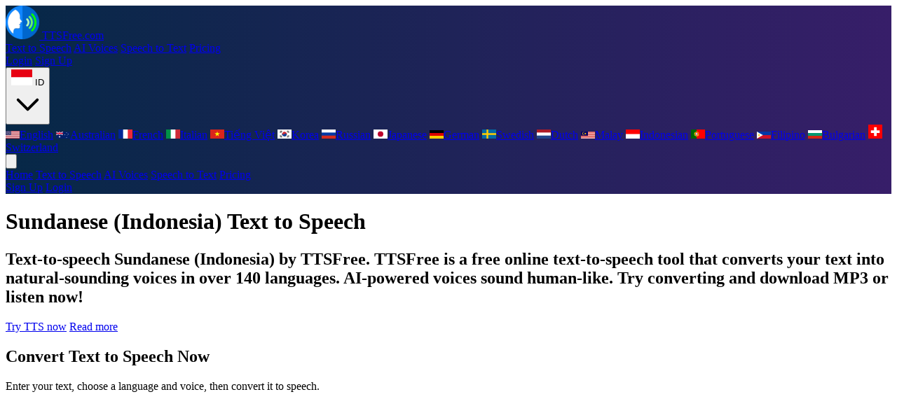

--- FILE ---
content_type: text/html; charset=UTF-8
request_url: https://ttsfree.com/text-to-speech/sundanese-indonesia
body_size: 17803
content:
<!DOCTYPE html><html lang="su-id" data-theme="light">
<head>
	<meta charset="UTF-8">
	<meta name="viewport" content="width=device-width, initial-scale=1.0">
	<title>Sundanese (Indonesia) Text to Speech</title>
	<meta name="description" content="Text-to-speech Sundanese (Indonesia) by TTSFree, online speech synthesis with natural sounds, and lifelike voices. Free mp3 download">
	<meta name="keywords" content="TTSFree.com, Sundanese (Indonesia) text to speech free, Sundanese (Indonesia) voices, tts free, Text to speech online, free Converter text to voice with natural sounding voices, free tts, free text-to-speech, voicemaker, text to audio, Free mp3 download." />
	<link rel="canonical" href="https://ttsfree.com/text-to-speech/sundanese-indonesia" />
		<meta property="og:url" content="https://ttsfree.com/text-to-speech/sundanese-indonesia" />
		<meta property="og:type" content="article" />
		<meta property="og:title" content="Sundanese (Indonesia) Text to Speech" />
		<meta property="og:description" content="Text-to-speech Sundanese (Indonesia) by TTSFree, online speech synthesis with natural sounds, and lifelike voices. Free mp3 download" />
		<meta property="og:image" content="https://ttsfree.com/images/ttsfree-thumb.png" />
	<link rel="alternate" hreflang="x-default" href="https://ttsfree.com" />
<link rel="alternate" hreflang="en" href="https://ttsfree.com" />
<link rel="alternate" hreflang="en-US" href="https://ttsfree.com/text-to-speech" />
<link rel="alternate" hreflang="af-ZA" href="https://ttsfree.com/text-to-speech/afrikaans-south-africa">
<link rel="alternate" hreflang="sq-AL" href="https://ttsfree.com/text-to-speech/albania-albanian">
<link rel="alternate" hreflang="am-ET" href="https://ttsfree.com/text-to-speech/amharic-ethiopia">
<link rel="alternate" hreflang="ar-DZ" href="https://ttsfree.com/text-to-speech/arabic-algeria">
<link rel="alternate" hreflang="ar-BH" href="https://ttsfree.com/text-to-speech/arabic-bahrain">
<link rel="alternate" hreflang="ar-EG" href="https://ttsfree.com/text-to-speech/arabic-egypt">
<link rel="alternate" hreflang="ar-IQ" href="https://ttsfree.com/text-to-speech/arabic-iraq">
<link rel="alternate" hreflang="ar-JO" href="https://ttsfree.com/text-to-speech/arabic-jordan">
<link rel="alternate" hreflang="ar-KW" href="https://ttsfree.com/text-to-speech/arabic-kuwait">
<link rel="alternate" hreflang="ar-LB" href="https://ttsfree.com/text-to-speech/arabic-lebanon">
<link rel="alternate" hreflang="ar-LY" href="https://ttsfree.com/text-to-speech/arabic-libya">
<link rel="alternate" hreflang="ar-MA" href="https://ttsfree.com/text-to-speech/arabic-morocco">
<link rel="alternate" hreflang="ar-OM" href="https://ttsfree.com/text-to-speech/arabic-oman">
<link rel="alternate" hreflang="ar-QA" href="https://ttsfree.com/text-to-speech/arabic-qatar">
<link rel="alternate" hreflang="ar-SA" href="https://ttsfree.com/text-to-speech/arabic-saudi-arabia">
<link rel="alternate" hreflang="ar-SY" href="https://ttsfree.com/text-to-speech/arabic-syria">
<link rel="alternate" hreflang="ar-TN" href="https://ttsfree.com/text-to-speech/arabic-tunisia">
<link rel="alternate" hreflang="ar-AE" href="https://ttsfree.com/text-to-speech/arabic-uae">
<link rel="alternate" hreflang="ar-YE" href="https://ttsfree.com/text-to-speech/arabic-yemen">
<link rel="alternate" hreflang="hy-AM" href="https://ttsfree.com/text-to-speech/armenian-armenia">
<link rel="alternate" hreflang="az-AZ" href="https://ttsfree.com/text-to-speech/azerbaijani-azerbaijan">
<link rel="alternate" hreflang="eu-ES" href="https://ttsfree.com/text-to-speech/basque">
<link rel="alternate" hreflang="bn-BD" href="https://ttsfree.com/text-to-speech/bangladesh">
<link rel="alternate" hreflang="bn-IN" href="https://ttsfree.com/text-to-speech/bengali-india">
<link rel="alternate" hreflang="bs-BA" href="https://ttsfree.com/text-to-speech/bosnian">
<link rel="alternate" hreflang="bg-BG" href="https://ttsfree.com/text-to-speech/bulgarian-bulgaria">
<link rel="alternate" hreflang="my-MM" href="https://ttsfree.com/text-to-speech/burmese-myanmar">
<link rel="alternate" hreflang="ca-ES" href="https://ttsfree.com/text-to-speech/catalan-spain">
<link rel="alternate" hreflang="zh-CN" href="https://ttsfree.com/text-to-speech/chinese-mandarin-simplified">
<link rel="alternate" hreflang="zh-HK" href="https://ttsfree.com/text-to-speech/chinese-cantonese-traditional">
<link rel="alternate" hreflang="zh-TW" href="https://ttsfree.com/text-to-speech/chinese-taiwanese-mandarin">
<link rel="alternate" hreflang="hr-HR" href="https://ttsfree.com/text-to-speech/croatian">
<link rel="alternate" hreflang="cs-CZ" href="https://ttsfree.com/text-to-speech/czech">
<link rel="alternate" hreflang="da-DK" href="https://ttsfree.com/text-to-speech/danish-denmark">
<link rel="alternate" hreflang="nl-BE" href="https://ttsfree.com/text-to-speech/dutch-belgium">
<link rel="alternate" hreflang="nl-NL" href="https://ttsfree.com/text-to-speech/dutch">
<link rel="alternate" hreflang="en-AU" href="https://ttsfree.com/text-to-speech/australian-english">
<link rel="alternate" hreflang="en-CA" href="https://ttsfree.com/text-to-speech/english-canada">
<link rel="alternate" hreflang="en-HK" href="https://ttsfree.com/text-to-speech/english-hongkong">
<link rel="alternate" hreflang="en-IN" href="https://ttsfree.com/text-to-speech/english-india">
<link rel="alternate" hreflang="en-IE" href="https://ttsfree.com/text-to-speech/english-ireland">
<link rel="alternate" hreflang="en-KE" href="https://ttsfree.com/text-to-speech/english-kenya">
<link rel="alternate" hreflang="en-NZ" href="https://ttsfree.com/text-to-speech/english-new-zealand">
<link rel="alternate" hreflang="en-NG" href="https://ttsfree.com/text-to-speech/english-nigeria">
<link rel="alternate" hreflang="en-PH" href="https://ttsfree.com/text-to-speech/english-philippines">
<link rel="alternate" hreflang="en-SG" href="https://ttsfree.com/text-to-speech/english-singapore">
<link rel="alternate" hreflang="en-ZA" href="https://ttsfree.com/text-to-speech/english-south-africa">
<link rel="alternate" hreflang="en-TZ" href="https://ttsfree.com/text-to-speech/english-tanzania">
<link rel="alternate" hreflang="en-GB" href="https://ttsfree.com/text-to-speech/english-united-kingdom">
<link rel="alternate" hreflang="et-EE" href="https://ttsfree.com/text-to-speech/estonian">
<link rel="alternate" hreflang="tl-PH" href="https://ttsfree.com/text-to-speech/ph">
<link rel="alternate" hreflang="fi-FI" href="https://ttsfree.com/text-to-speech/finnish-finland">
<link rel="alternate" hreflang="fr-fr" href="https://ttsfree.com/text-to-speech/french">
<link rel="alternate" hreflang="fr-BE" href="https://ttsfree.com/text-to-speech/french-belgium">
<link rel="alternate" hreflang="fr-CA" href="https://ttsfree.com/text-to-speech/french-canada">
<link rel="alternate" hreflang="fr-CH" href="https://ttsfree.com/text-to-speech/french-switzerland">
<link rel="alternate" hreflang="gl-ES" href="https://ttsfree.com/text-to-speech/galician-spain">
<link rel="alternate" hreflang="ka-GE" href="https://ttsfree.com/text-to-speech/georgian">
<link rel="alternate" hreflang="de-AT" href="https://ttsfree.com/text-to-speech/german-austria">
<link rel="alternate" hreflang="de-DE" href="https://ttsfree.com/text-to-speech/german">
<link rel="alternate" hreflang="de-CH" href="https://ttsfree.com/text-to-speech/switzerland">
<link rel="alternate" hreflang="el-GR" href="https://ttsfree.com/text-to-speech/greek-greece">
<link rel="alternate" hreflang="gu-IN" href="https://ttsfree.com/text-to-speech/gujarati-india">
<link rel="alternate" hreflang="he-IL" href="https://ttsfree.com/text-to-speech/hebrew-israel">
<link rel="alternate" hreflang="hi-IN" href="https://ttsfree.com/text-to-speech/hindi-india">
<link rel="alternate" hreflang="hu-HU" href="https://ttsfree.com/text-to-speech/hungarian-hungary">
<link rel="alternate" hreflang="is-IS" href="https://ttsfree.com/text-to-speech/icelandic-iceland">
<link rel="alternate" hreflang="id-ID" href="https://ttsfree.com/text-to-speech/indonesian">
<link rel="alternate" hreflang="ga-IE" href="https://ttsfree.com/text-to-speech/irish-ireland">
<link rel="alternate" hreflang="it-IT" href="https://ttsfree.com/text-to-speech/italian">
<link rel="alternate" hreflang="ja-JP" href="https://ttsfree.com/text-to-speech/jp">
<link rel="alternate" hreflang="jv-ID" href="https://ttsfree.com/text-to-speech/javanese-indonesia">
<link rel="alternate" hreflang="kn-IN" href="https://ttsfree.com/text-to-speech/kannada-india">
<link rel="alternate" hreflang="kk-KZ" href="https://ttsfree.com/text-to-speech/kazakh-kazakhstan">
<link rel="alternate" hreflang="km-KH" href="https://ttsfree.com/text-to-speech/khmer-cambodia">
<link rel="alternate" hreflang="lo-LA" href="https://ttsfree.com/text-to-speech/lao-laos">
<link rel="alternate" hreflang="lv-LV" href="https://ttsfree.com/text-to-speech/latvian-latvia">
<link rel="alternate" hreflang="lt-LT" href="https://ttsfree.com/text-to-speech/lithuanian">
<link rel="alternate" hreflang="mk-MK" href="https://ttsfree.com/text-to-speech/macedonian-north-macedonia">
<link rel="alternate" hreflang="ms-MY" href="https://ttsfree.com/text-to-speech/malaysian-malay">
<link rel="alternate" hreflang="ml-IN" href="https://ttsfree.com/text-to-speech/malayalam-india">
<link rel="alternate" hreflang="mt-MT" href="https://ttsfree.com/text-to-speech/maltese-malta">
<link rel="alternate" hreflang="mr-IN" href="https://ttsfree.com/text-to-speech/marathi-india">
<link rel="alternate" hreflang="mn-MN" href="https://ttsfree.com/text-to-speech/mongolian">
<link rel="alternate" hreflang="ne-NP" href="https://ttsfree.com/text-to-speech/nepali-nepal">
<link rel="alternate" hreflang="nb-NO" href="https://ttsfree.com/text-to-speech/norwegian-bokmal-norway">
<link rel="alternate" hreflang="ps-AF" href="https://ttsfree.com/text-to-speech/pashto-afghanistan">
<link rel="alternate" hreflang="fa-IR" href="https://ttsfree.com/text-to-speech/persian-iran">
<link rel="alternate" hreflang="pl-PL" href="https://ttsfree.com/text-to-speech/polish-poland">
<link rel="alternate" hreflang="pt-BR" href="https://ttsfree.com/text-to-speech/portuguese-brazil">
<link rel="alternate" hreflang="pt-PT" href="https://ttsfree.com/text-to-speech/portuguese-portugal">
<link rel="alternate" hreflang="pa-IN" href="https://ttsfree.com/text-to-speech/punjabi-india">
<link rel="alternate" hreflang="ro-RO" href="https://ttsfree.com/text-to-speech/romanian">
<link rel="alternate" hreflang="ru-RU" href="https://ttsfree.com/text-to-speech/ru">
<link rel="alternate" hreflang="sr-RS" href="https://ttsfree.com/text-to-speech/serbian-serbia">
<link rel="alternate" hreflang="si-LK" href="https://ttsfree.com/text-to-speech/sinhala-sri-lanka">
<link rel="alternate" hreflang="sk-SK" href="https://ttsfree.com/text-to-speech/slovak-slovakia">
<link rel="alternate" hreflang="sl-SI" href="https://ttsfree.com/text-to-speech/slovenian">
<link rel="alternate" hreflang="so-SO" href="https://ttsfree.com/text-to-speech/somalia">
<link rel="alternate" hreflang="es-AR" href="https://ttsfree.com/text-to-speech/spanish-argentina">
<link rel="alternate" hreflang="es-BO" href="https://ttsfree.com/text-to-speech/spanish-bolivia">
<link rel="alternate" hreflang="es-CL" href="https://ttsfree.com/text-to-speech/spanish-chile">
<link rel="alternate" hreflang="es-CO" href="https://ttsfree.com/text-to-speech/spanish-colombia">
<link rel="alternate" hreflang="es-CR" href="https://ttsfree.com/text-to-speech/spanish-costa-rica">
<link rel="alternate" hreflang="es-CU" href="https://ttsfree.com/text-to-speech/spanish-cuba">
<link rel="alternate" hreflang="es-DO" href="https://ttsfree.com/text-to-speech/spanish-dominican-republic">
<link rel="alternate" hreflang="es-EC" href="https://ttsfree.com/text-to-speech/spanish-ecuador">
<link rel="alternate" hreflang="es-SV" href="https://ttsfree.com/text-to-speech/spanish-el-salvador">
<link rel="alternate" hreflang="es-GQ" href="https://ttsfree.com/text-to-speech/spanish-equatorial-guinea">
<link rel="alternate" hreflang="es-GT" href="https://ttsfree.com/text-to-speech/spanish-guatemala">
<link rel="alternate" hreflang="es-HN" href="https://ttsfree.com/text-to-speech/spanish-honduras">
<link rel="alternate" hreflang="es-MX" href="https://ttsfree.com/text-to-speech/spanish-mexico">
<link rel="alternate" hreflang="es-NI" href="https://ttsfree.com/text-to-speech/spanish-nicaragua">
<link rel="alternate" hreflang="es-PA" href="https://ttsfree.com/text-to-speech/spanish-panama">
<link rel="alternate" hreflang="es-PY" href="https://ttsfree.com/text-to-speech/spanish-paraguay">
<link rel="alternate" hreflang="es-PE" href="https://ttsfree.com/text-to-speech/spanish-peru">
<link rel="alternate" hreflang="es-PR" href="https://ttsfree.com/text-to-speech/spanish-puerto-rico">
<link rel="alternate" hreflang="es-ES" href="https://ttsfree.com/text-to-speech/spanish-spain">
<link rel="alternate" hreflang="es-US" href="https://ttsfree.com/text-to-speech/spanish-united-states">
<link rel="alternate" hreflang="es-UY" href="https://ttsfree.com/text-to-speech/spanish-uruguay">
<link rel="alternate" hreflang="es-VE" href="https://ttsfree.com/text-to-speech/spanish-venezuela">
<link rel="alternate" hreflang="su-ID" href="https://ttsfree.com/text-to-speech/sundanese-indonesia">
<link rel="alternate" hreflang="sw-KE" href="https://ttsfree.com/text-to-speech/swahili-kenya">
<link rel="alternate" hreflang="sw-TZ" href="https://ttsfree.com/text-to-speech/swahili-tanzania">
<link rel="alternate" hreflang="sv" href="https://ttsfree.com/text-to-speech/swedish">
<link rel="alternate" hreflang="ta-IN" href="https://ttsfree.com/text-to-speech/tamil-india">
<link rel="alternate" hreflang="ta-MY" href="https://ttsfree.com/text-to-speech/tamil-malaysia">
<link rel="alternate" hreflang="ta-SG" href="https://ttsfree.com/text-to-speech/tamil-singapore">
<link rel="alternate" hreflang="ta-LK" href="https://ttsfree.com/text-to-speech/tamil-sri-lanka">
<link rel="alternate" hreflang="te-IN" href="https://ttsfree.com/text-to-speech/telugu-india">
<link rel="alternate" hreflang="th-TH" href="https://ttsfree.com/text-to-speech/thailand">
<link rel="alternate" hreflang="tr-TR" href="https://ttsfree.com/text-to-speech/turkish-turkey">
<link rel="alternate" hreflang="uk-UA" href="https://ttsfree.com/text-to-speech/ukrainian-ukraine">
<link rel="alternate" hreflang="ur-PK" href="https://ttsfree.com/text-to-speech/urdu-pakistan">
<link rel="alternate" hreflang="ur-IN" href="https://ttsfree.com/text-to-speech/urdu-india">
<link rel="alternate" hreflang="uz-UZ" href="https://ttsfree.com/text-to-speech/uzbek-uzbekistan">
<link rel="alternate" hreflang="cy-GB" href="https://ttsfree.com/text-to-speech/welsh-united-kingdom">
<link rel="alternate" hreflang="zu-ZA" href="https://ttsfree.com/text-to-speech/zulu-south-africa">
<link rel="alternate" hreflang="ko-KR" href="https://ttsfree.com/ko">
<link rel="alternate" hreflang="pt" href="https://ttsfree.com/pt">
<link rel="alternate" hreflang="vi-VN" href="https://ttsfree.com/vn">
	<meta http-equiv="x-dns-prefetch-control" content="on">
	<link rel="dns-prefetch" href="//stackpath.bootstrapcdn.com">
	<link rel="dns-prefetch" href="//unpkg.com">
	<link rel="dns-prefetch" href="//www.googletagmanager.com">
	<link rel="dns-prefetch" href="//static.cloudflareinsights.com">
	<link rel="dns-prefetch" href="//fonts.gstatic.com">
	<link rel="dns-prefetch" href="//www.google.com">
	<link rel="dns-prefetch" href="//www.gstatic.com">
	<link rel="dns-prefetch" href="//stackpath.bootstrapcdn.com">
	<link rel="dns-prefetch" href="//unpkg.com">
	<link rel="dns-prefetch" href="//cdn.jsdelivr.net">
	<link rel="dns-prefetch" href="//pagead2.googlesyndication.com">
	<link rel="dns-prefetch" href="//tpc.googlesyndication.com">
	<link rel="dns-prefetch" href="//partner.googleadservices.com">
	<link rel="dns-prefetch" href="//adservice.google.com">
	<link rel="dns-prefetch" href="//ad.doubleclick.net">
	<link rel="dns-prefetch" href="//googleads.g.doubleclick.net">
	<link rel="dns-prefetch" href="//secureads.g.doubleclick.net">
	<link rel="dns-prefetch" href="//www.googletagservices.com">
	<link rel="apple-touch-icon" sizes="180x180" href="https://ttsfree.com/images/favicon/apple-touch-icon.png">
	<link rel="icon" type="image/png" sizes="32x32" href="https://ttsfree.com/images/favicon/favicon-32x32.png">
	<link rel="icon" type="image/png" sizes="16x16" href="https://ttsfree.com/images/favicon/favicon-16x16.png">
	<link rel="icon" type="image/x-icon" href="https://ttsfree.com/images/favicon/favicon.ico" />
	<link rel="manifest" href="https://ttsfree.com/images/favicon/site.webmanifest">
	<link rel="mask-icon" href="https://ttsfree.com/images/favicon/safari-pinned-tab.svg" color="#5bbad5">
	<link rel="shortcut icon" href="https://ttsfree.com/images/favicon/favicon.ico">
	<meta name="msapplication-TileColor" content="#da532c">
	<meta name="msapplication-config" content="https://ttsfree.com/images/favicon/browserconfig.xml">
	<meta name="theme-color" content="#ffffff">
	<meta name="author" content="TTSFree">
<!--  
<link href="https://cdn.jsdelivr.net/npm/daisyui@5" rel="stylesheet" type="text/css" />
<script src="https://cdn.jsdelivr.net/npm/@tailwindcss/browser@4"></script>
-->
<link href="https://ttsfree.com/assets/styles/main.css?v=220126.215" rel="stylesheet">
<style>
.avatar .avatar-text {
	display: flex;
	align-items: center;
	justify-content: center;
	height: 100%;
	font-weight: 700;
}
.wavesurfer-player{
background: #eaf2ff;
}
.wavesurfer-block .wavesurfer-player{
height: 50px;
}
.bg-custom-gradient {
	background: linear-gradient(to right, #062847, #371e69);
}
</style>
<script>
var SITE_ROOT = 'https://ttsfree.com';
var SITE_URL = 'https://ttsfree.com';
var CSSVERSION = '220126.215';
var CAPTCHA_CLIENT = '6Ldd91QfAAAAACSeHSLqVNGaphuA7cXfc3YCfNoR';
var user_plan = 'free';
var width_current = window.innerWidth;
var height_current = window.innerHeight;
</script>
</head>
<body class="bg-gray-100 ">
<!-- Navbar -->
<nav class="bg-custom-gradient px-2 py-4 shadow-lg">
	<div class="container mx-auto flex items-center justify-between flex-wrap">
		<!-- Logo -->
		<a href="https://ttsfree.com" title="TTSFree.com - Text to Speech Free ( TTS Free )"><div class="site-logo"><img class="logo" src="https://ttsfree.com/images/icon-speech.png" alt="TTSFree Logo"> <span class="site-name">TTSFree.com</span></div></a>
		<!-- Desktop Menu and Right Side (Login/Sign Up) -->
		<div class="menu-de">
			<div class="flex mx-auto">
				<div class="text-lg flex"> <a href="https://ttsfree.com/text-to-speech" title="Text to speech" class="">Text to Speech</a> <a href="https://ttsfree.com/languages-voices" title="Languages and voices" class="">AI Voices</a> <a href="https://ttsfree.com/speech-to-text" title="Speech to text" class="">Speech to Text</a> <a href="https://ttsfree.com/pricing" title="Pricing" class="">Pricing</a> </div>
			</div>
		</div>
		<!-- Right Side:  -->
		<div id="us-plh-desk" class="us-plh-desk flex items-center transition">
							<div class="hidden lg:flex flex items-center space-x-2 pr-2 min-w-[200px]"> <a href="https://ttsfree.com/login" class="bt-login">Login</a> <a href="https://ttsfree.com/register" class="bt-signup">Sign Up</a> </div>
					</div>
		<!-- Language Dropdown -->
		<div class="relative drp-lang">
			<button id="sitelanguage-toggle" class="flex items-center text-white"> <img class="w-[30px]" src="https://ttsfree.com/images/flags/4x3/us.svg" alt="English"> <span class="pl-1 text-sm font-semibold">EN</span>
				<svg class="w-4 h-4 ml-1" fill="none" stroke="currentColor" viewBox="0 0 24 24" xmlns="http://www.w3.org/2000/svg">
					<path stroke-linecap="round" stroke-linejoin="round" stroke-width="2" d="M19 9l-7 7-7-7"></path>
				</svg>
			</button>
			<div id="sitelanguage-dropdown" class="hidden absolute bg-white"> <a href="https://ttsfree.com" data-langcode="EN" title="Text to speech English"><img src="https://ttsfree.com/images/lang/us.jpg" alt="English"><span>English</span></a> <a href="https://ttsfree.com/text-to-speech/australian-english" data-langcode="AU" title="Text to speech for Australian English"><img src="https://ttsfree.com/images/lang/au.jpg" alt="Australian English"><span>Australian</span></a> <a href="https://ttsfree.com/text-to-speech/french" data-langcode="FR" title="Free Text to speech for French"><img src="https://ttsfree.com/images/lang/fr.jpg" alt="French"><span>French</span></a> <a href="https://ttsfree.com/text-to-speech/italian" data-langcode="IT" title="Free Text to speech for Italian"><img src="https://ttsfree.com/images/lang/it.jpg" alt="Italian"><span>Italian</span></a> <a href="https://ttsfree.com/vn" data-langcode="VN" title="Text to speech Vietnamese"><img src="https://ttsfree.com/images/lang/vn.jpg" alt="Vietnamese"><span>Tiếng Việt</span></a> <a href="https://ttsfree.com/ko" data-langcode="KR" title="Text to speech Korean"><img src="https://ttsfree.com/images/lang/kr.jpg" alt="Korean"><span>Korea</span></a> <a href="https://ttsfree.com/text-to-speech/ru" data-langcode="RU" title="Text to speech Russian"><img src="https://ttsfree.com/images/lang/ru.jpg" alt="Russian"><span>Russian</span></a> <a href="https://ttsfree.com/text-to-speech/jp" data-langcode="JP" title="Text to speech Japanese"><img src="https://ttsfree.com/images/lang/jp.jpg" alt="Japanese"><span>Japanese</span></a> <a href="https://ttsfree.com/text-to-speech/german" data-langcode="DE" title="Text to speech German"><img src="https://ttsfree.com/images/lang/de.jpg" alt="German"><span>German</span></a> <a href="https://ttsfree.com/text-to-speech/swedish" data-langcode="SE" title="Text to speech Swedish"><img src="https://ttsfree.com/images/lang/se.jpg" alt="Swedish"><span>Swedish</span></a> <a href="https://ttsfree.com/text-to-speech/dutch" data-langcode="NL" title="Text to speech Dutch"><img src="https://ttsfree.com/images/lang/nl.jpg" alt="Dutch"><span>Dutch</span></a> <a href="https://ttsfree.com/text-to-speech/malaysian-malay" data-langcode="MY" title="Text to speech Malay"><img src="https://ttsfree.com/images/lang/my.jpg" alt="Malay"><span>Malay</span></a> <a href="https://ttsfree.com/text-to-speech/indonesian" data-langcode="ID" title="Text to speech Indonesian"><img src="https://ttsfree.com/images/lang/id.jpg" alt="Indonesian"><span>Indonesian</span></a> <a href="https://ttsfree.com/pt" data-langcode="PT" title="Text to speech Portuguese"><img src="https://ttsfree.com/images/lang/pt.jpg" alt="Portuguese"><span>Portuguese</span></a> <a href="https://ttsfree.com/text-to-speech/ph" data-langcode="PH" title="Text to speech Filipino"><img src="https://ttsfree.com/images/lang/ph.jpg" alt="Filipino (Philippines)"><span>Filipino</span></a> <a href="https://ttsfree.com/text-to-speech/bulgarian-bulgaria" data-langcode="BG" title="Free Bulgarian Text to speech"><img src="https://ttsfree.com/images/lang/bg.jpg" alt="Bulgaria (Bulgarian)"><span>Bulgarian</span></a> <a href="https://ttsfree.com/text-to-speech/switzerland" data-langcode="CH" title="Free Swiss Text To Speech - German (Switzerland)"><img src="https://ttsfree.com/images/lang/ch.jpg" alt="Swiss - German (Switzerland)"><span>Switzerland</span></a> </div>
		</div>
		<!-- Toggle Button for Mobile -->
		<div class="block lg:hidden">
			<button id="nav-toggle">
				<svg class="fill-current h-8 w-8" viewBox="0 0 20 20" xmlns="http://www.w3.org/2000/svg">
					<title>Menu</title>
					<path d="M0 3h20v2H0V3zm0 6h20v2H0V9zm0 6h20v2H0v-2z" />
				</svg>
			</button>
		</div>
		<!-- Mobile Menu (includes Menu, Login, Sign Up) -->
		<div class="w-full lg:hidden hidden" id="mobile-menu">
			<div class="text-lg flex flex-col space-y-3 mt-3 text-left"> <a href="https://ttsfree.com" title="Home">Home</a> <a href="https://ttsfree.com/text-to-speech" title="Text to speech">Text to Speech</a> <a href="https://ttsfree.com/languages-voices" title="Languages and voices">AI Voices</a> <a href="https://ttsfree.com/speech-to-text" title="Speech to text">Speech to Text</a> <a href="https://ttsfree.com/pricing" title="Pricing">Pricing</a> </div>
			<div id="us-plh-mobi" class="us-plh-mobi">
									<div class="flex justify-center items-center space-x-4"> <a href="https://ttsfree.com/register" class="bt-signup">Sign Up</a> <a href="https://ttsfree.com/login" class="bt-login">Login</a> </div>
							</div>
		</div>
	</div>
<script>
	// Toggle mobile menu
	document.getElementById('nav-toggle').onclick = function() {
		document.getElementById('mobile-menu').classList.toggle('hidden');
	}

	// Toggle language dropdown
	document.getElementById('sitelanguage-toggle').onclick = function() {
		document.getElementById('sitelanguage-dropdown').classList.toggle('hidden');
	}


	// Close dropdowns when clicking outside
	document.addEventListener('click', function(event) {
		const languageDropdown = document.getElementById('sitelanguage-dropdown');
		const languageButton = document.getElementById('sitelanguage-toggle');

		if (!languageButton.contains(event.target) && !languageDropdown.contains(event.target)) {
			languageDropdown.classList.add('hidden');
		}
	});
</script>
</nav>
<!-- main-content -->
<main id="main-content">


<!-- Hero Section -->
<div class="hero_home">
	<div class="hero-content text-center">
		<div class="max-w-4xl">
			<h1 class="text-5xl md:text-6xl font-bold mb-6">Sundanese (Indonesia) Text to Speech</h1>
			<h2 class="text-lg md:text-xl mb-8">Text-to-speech Sundanese (Indonesia) by TTSFree. TTSFree is a free online text-to-speech tool that converts your text into natural-sounding voices in over 140 languages. AI-powered voices sound human-like. Try converting and download MP3 or listen now!</h2>
			
<div class="flex justify-center gap-4 cta">
	<a href="#try-now">Try TTS now</a>
	<a href="#features">Read more</a>
</div>
		</div>
	</div>
</div>


<!--	Form TTS section	-->
<div id="try-now" class="container mx-auto">
	<h2 class="text-2xl lg:text-3xl font-bold text-center mt-8">Convert Text to Speech Now</h2>
	<p class="text-center text-lg mb-8 text-gray-600">
		<label for="tts-text" class="font-medium text-gray-700">Enter your text, choose a language and voice, then convert it to speech.</label>
	</p>
	
<div class="ad-wrapper flex justify-center w-full mx-auto overflow-hidden" style="min-height: 280px; margin: 20px 0;">
	<ins class="adsbygoogle"
		 style="display:block; min-width:300px; max-width: 1200px;width:100%; margin: 0 auto !important;"
		 data-ad-client="ca-pub-8021411411576261"
		 data-ad-slot="3991242320"
		 data-ad-format="auto"
		 data-full-width-responsive="true"></ins>
	<script>
		 (window.adsbygoogle = window.adsbygoogle || []).push({});
	</script>
</div>


	<!-- Main application container -->
	<form id="frm_tts">
	<div class="rounded-lg overflow-hidden shadow-lg p-6 bg-white mb-5">
		
		<!-- Full-width textarea at the top -->
		<div class="mb-6">
			<textarea name="input_text" id="tts-text" class="textarea textarea-bordered w-full h-40 text-[16px]" placeholder="Enter text to convert to speech..." maxlength="500" required></textarea>
			<!-- Character counter -->
			<div class="text-sm text-right mt-1">
				<span id="char-count" class="font-bold">0</span> / <span id="limit_text">500</span> characters. <a class="link link-primary link-hover" href="https://ttsfree.com/login" title="Login">Login to Get more characters</a>
			</div>
		</div>

		<!-- Two-column layout (4:6 ratio) below the textarea -->
		<div class="grid grid-cols-1 md:grid-cols-10 gap-4">
			
			<!-- Left Column (40%): Voice Selection -->
			<div class="col-span-1 md:col-span-4 flex flex-col gap-4">
				<div class="p-4 bg-gray-100 rounded-lg">
				  <!-- Select Language: -->
				  <h2 class="text-xl font-semibold mb-2">Language:</h2>
				  <div class="relative mb-4">
					<div id="selectedLang" class="flex items-center justify-between border rounded-lg p-3 cursor-pointer bg-base-200">
					  <span class="text-gray-500">Select Language...</span>
					  <svg class="w-5 h-5 opacity-60" fill="none" stroke="currentColor" viewBox="0 0 24 24"><path stroke-linecap="round" stroke-linejoin="round" stroke-width="2" d="M19 9l-7 7-7-7"/></svg>
					</div>
					<div id="langDropdown" class="absolute z-10 w-full bg-base-100 border rounded-lg mt-1 hidden">
					  <input id="langSearch" type="text" placeholder="Search Language..." class="input input-bordered w-full input_search_lang" />
					  <div id="langList" class="max-h-[250px] min-h-[80px] overflow-y-auto"></div>
					</div>
				  </div>
				  <input type="hidden" id="select_lang" name="select_lang">
				  <input type="hidden" id="voiceID" name="voiceID">
				  <input type="hidden" id="voice_service" name="voice_service">
				  <input type="hidden" class="w-full border" name="process" id="process" value="GcfZDorsl-t1NANrJs08mStyNGpOUTZzK2JNeW5iNW9weTYxeGpzd1lDWFVKcHFqWEZOSEo0QW1Oa2J3aGVSOVdRYVhNUVM4THJ2T3FEN3I">
				  <input type="hidden" name="csrf_token" value="e7ee3cd1b34017cdab701eff0fd35ac99be809c67834d78f0dd88253379843dc">
				  
				  <!-- Voice list -->
				  <div id="voiceSection" class="hidden">
					<div class="flex flex-col lg:flex-row">
						<div><h2 class="text-xl font-semibold mb-2">Voice List:</h2></div>
						<div class="flex-1">
							<div class="flex flex-wrap gap-1 text-sm items-center justify-start lg:justify-end mb-4 text-sm">
								
								<!-- Service -->
								<button type="button" class="btn btn-sm btn-outline filter-btn" data-filter="sv" data-value="goo">
									<img src="https://ttsfree.com/templates/voice/css/images/goo-32.png" class="w-[20px]" alt=""> <span class="text-xs px-1 py-0 rounded bg-blue-700 text-white">AI-1</span>
								</button>
								<button type="button" class="btn btn-sm btn-outline filter-btn" data-filter="sv" data-value="bin">
									<img src="https://ttsfree.com/templates/voice/css/images/bin-32.png" class="w-[20px]" alt=""> <span class="text-xs px-1 py-0 rounded bg-purple-600 text-white">AI-2</span>
								</button>

								<!-- RESET -->
								<button type="button" class="btn btn-sm reset-filter">
									All
								</button>
							</div>
						</div>
					</div>
					
					<div id="voiceList" class="space-y-2 overflow-y-auto max-h-[200px] sm:max-h-[250px] md:max-h-[300px] pr-1"></div>
				  </div>
				</div>
				  	
				<div class="p-4 bg-gray-100 border border-gray-200 rounded-lg">
						<!-- Speech Rate Settings -->
						<div class="mb-6">
							<div class="flex items-center justify-between">
								<label for="rate-slider" class="text-gray-700 font-semibold">Voice Speed</label>
								<span id="rate-value" class="text-gray-600 font-medium">Default</span>
							</div>
							<input type="range" id="rate-slider" class="custom-slider mt-2" min="-100" max="100" step="2" value="0">
							<input type="hidden" id="rate-hidden" name="volume_range" value="0">
							
						</div>

						<!-- Speech Pitch Settings -->
						<div class="mb-6">
							<div class="flex items-center justify-between">
								<label for="pitch-slider" class="text-gray-700 font-semibold">Speech Pitch</label>
								<span id="pitch-value" class="text-gray-600 font-medium">Default</span>
							</div>
							<input type="range" id="pitch-slider" class="custom-slider mt-2" min="-100" max="100" step="5" value="0">
							<input type="hidden" id="pitch-hidden" name="voice_pitch" value="0">
						</div>
						
				</div>
				<div id="demoAudioContainer" class="hidden"></div>

			</div>
			
			<!-- Right Column (60%): Options and Convert Button -->
			<div class="col-span-1 md:col-span-6 bg-gray-50 rounded-lg justify-between">
				
				<!-- Collapse được chỉ định -->
				<div id="open_music_bg_config" class="collapse collapse-arrow bg-base-100 border border-base-300 rounded-box shadow-md">
					<input type="checkbox" class="peer" id="music-config-checkbox" />
					<div class="collapse-title text-lg font-medium bg-base-200 flex items-center justify-between">
						<label for="music-config-checkbox"><span>🎵 Add background music</span></label>
					</div>
					<div class="collapse-content px-2">
						<div class="flex align-items-center items-center py-4 pl-1">
							<p>Turn On/Off background music </p>
							<!--
							<button type="button" class="btn btn-sm btn-toggle on_off_musicbackground" data-toggle="button" autocomplete="off" >
								<div class="handle"></div>
							</button>
							<input type="hidden" name="music" value="">
							-->
							<input type="checkbox" name="music" checked="checked" class="ml-2 toggle toggle-accent" />
						</div>
						<div class="form-control border-y border-gray-300 bg-gray-50 py-2 pl-2">
							<!-- Radio: From Library -->
							<label class="label cursor-pointer mr-6">
							<input type="radio" name="music_source" value="lib" class="radio radio-info" checked />
							<span class="label-text ml-2">From Library</span>
							</label>

							<!-- Radio: From Youtube/Soundcloud -->
							<label class="label cursor-pointer">
							<input type="radio" name="music_source" value="src" class="radio radio-info" />
							<span class="label-text ml-2">From Soundcloud</span>
							</label>
						</div>

						<!-- Library Section -->
						<div id="divsrc-lib" class="mt-3">
							<button class="btn btn-soft btn-primary open_music_library">📀 Open Library</button> or <a href="#" class="link toggle_input_track">Enter Track ID</a>
							<div id="track_input_wrap" class="hidden mt-3">
							<label class="input input-bordered flex items-center gap-2 w-full max-w-sm">
							<input type="text" id="track_id" name="track_id" maxlength="10" placeholder="Enter Track's ID" class="grow" />
							<button type="button" class="btn btn-primary btn-sm preview_track">Preview</button>
							</label>
							<div id="track_result" class="mt-3"></div>
							</div>
							
							<div class="box_track_process mt-1"></div>
							<p>We connect with FreeMusicBG - A collection of free music for commercial or free use, <br>with an attribution license to the author.
							<br>You can view more and find the Track ID here: <a class="link" target="_blank" href="https://freemusicbg.com" title="Free Background Music">https://freemusicbg.com</a></p>
							
						</div>

						<div id="divsrc-src" class="mt-3 hidden space-y-2">
							<div class="join w-full mb-3">
								<span class="join-item px-3 flex items-center bg-gray-200 border border-gray-300 text-sm text-gray-700">URL</span>
								<input type="text" name="music_url" maxlength="500" autocomplete="on" placeholder="Enter Youtube or Soundcloud URL" aria-label="Enter Youtube or Soundcloud" class="input input-bordered join-item w-full focus:outline-none focus:border-primary" />
								<button type="button" class="btn btn-secondary join-item play_music_url"><i class="fas fa-play"></i> Play</button>
							</div>
							Enter the URL, then click the "Play" button to continue the process.
							<div class="ajax_process">
							</div>
							<hr>
							URL support: 
							<a class="toggle_url_support_list"><i class="fas fa-info-circle f-18"></i></a> 
							<div class="url_support_list" style="">
								<small>
								<ul>
									<li>https://soundcloud.com/keysofmoon/infinitely-ambient-music-free-download</li>
									<li>https://soundcloud.com/username/trackname</li>
								</ul>
								</small>
							</div>
						</div>
						
						<div class="state_choice">
						<input type="hidden" name="bgm_url" placeholder="URL">
						<input type="hidden" name="bgm_range" placeholder="Range">
						<input type="hidden" name="bgm_loop" placeholder="Loop">
						<input type="hidden" name="bgm_volume" placeholder="Volume">
						<input type="hidden" name="ads-fill" placeholder="ads-fill">
						<input type="hidden" name="ads-blocking" placeholder="ads-blocking">
						</div>
						
					</div>
				</div>
				
				<!-- Modal -->
				<dialog id="myModal_musicbg" class="modal">
				  <div class="modal-box w-11/12 max-w-5xl p-0 flex flex-col max-h-[80vh]">
					
					<!-- Header (sticky) -->
					<div class="p-4 border-b border-gray-300 font-bold bg-base-300 sticky top-0 z-10 flex items-center justify-between">
						<span>List of background music tracks</span>
						<form method="dialog">
							<button class="close_btn btn btn-sm btn-circle btn-ghost">✕</button>
						</form>
					</div>

					<!-- Body (scrollable) -->
					<div class="modal-body flex-1 overflow-y-auto p-4 pt-0 space-y-4">
					</div>
					
					<!-- Footer (sticky) -->
					<div class="modal-action border-t border-gray-300 bg-base-300 sticky bottom-0 z-10 p-4">
					  <form method="dialog">
						<button class="close_btn btn">close</button>
					  </form>
					</div>
					
				  </div>

				  <!-- Backdrop -->
				  <form method="dialog" class="modal-backdrop">
					<button class="close_btn">close</button>
				  </form>
				</dialog>

	
				<div class="flex justify-center mt-3">
					<button type="submit" class="btn btn-lg bg-[#1A77F2] text-white border-[#005fd8]" id="convert_now">
					<svg xmlns="http://www.w3.org/2000/svg" fill="none" viewBox="0 0 24 24" stroke-width="1.5" stroke="currentColor" class="size-6">
					<path stroke-linecap="round" stroke-linejoin="round" d="M9.813 15.904 9 18.75l-.813-2.846a4.5 4.5 0 0 0-3.09-3.09L2.25 12l2.846-.813a4.5 4.5 0 0 0 3.09-3.09L9 5.25l.813 2.846a4.5 4.5 0 0 0 3.09 3.09L15.75 12l-2.846.813a4.5 4.5 0 0 0-3.09 3.09ZM18.259 8.715 18 9.75l-.259-1.035a3.375 3.375 0 0 0-2.455-2.456L14.25 6l1.036-.259a3.375 3.375 0 0 0 2.455-2.456L18 2.25l.259 1.035a3.375 3.375 0 0 0 2.456 2.456L21.75 6l-1.035.259a3.375 3.375 0 0 0-2.456 2.456ZM16.894 20.567 16.5 21.75l-.394-1.183a2.25 2.25 0 0 0-1.423-1.423L13.5 18.75l1.183-.394a2.25 2.25 0 0 0 1.423-1.423l.394-1.183.394 1.183a2.25 2.25 0 0 0 1.423 1.423l1.183.394-1.183.394a2.25 2.25 0 0 0-1.423 1.423Z" />
					</svg>
					Convert Now</button>
				</div>

				<div id="status_container" class="mt-6" style="display: none;">
					
					<div id="progress_bar_container" class="mt-4" style="displayv: none;">
						<div class="flex justify-between items-center mb-1">
							<span class="text-sm text-gray-500" id="status_label" style="text-transform: capitalize;">Ready to convert</span>
							<span id="progress_percent" class="text-sm font-semibold">0%</span>
						</div>
						<progress id="progress_bar" class="progress progress-primary w-full" value="0" max="100"></progress>
					</div>
					<div id="message_display" class="alert" style="displayv: none;"></div>

					<div id="audio_player_container" class="mt-4" style="display: none;">
						<audio id="audio_player" controls class="w-full"></audio>
					</div>
				</div>
				
				<div class="jumbotronv bg-lightv alert alert-primary mb-0" id="progessResults" style="display: none; padding: 15px !important;">#progessResults
					<div class="progress" style="height: auto;">
						<div class="progress-bar progress-bar-striped progress-bar-animated bg-success" role="progressbar" style="width: 20%">#progress-bar</div>
					</div>
					<div class="label_process text-left">#label_process
					</div>
				</div>
				
			</div>
			
		</div>
		<input type="hidden" name="action" value="https://ttsfree.com/text-to-speech/sundanese-indonesia">
		<input type="hidden" name="ref" value="7446a6v5z5">
	</div></form>
</div>

<script>
  // Toggle Enter Track ID
  document.querySelector(".toggle_input_track").addEventListener("click", function(e) {
	e.preventDefault();
	document.getElementById("track_input_wrap").classList.toggle("hidden");
  });
	// Block Music Source
  document.querySelectorAll('input[name="music_source"]').forEach(radio => {
	radio.addEventListener('change', function() {
	  document.querySelectorAll('[id^="divsrc-"]').forEach(div => div.classList.add('hidden'));

	  const target = document.getElementById("divsrc-" + this.value);
	  if (target) target.classList.remove('hidden');
	});
  });

function loadResource(type, url) {
	// Check if the resource is loaded
	const isLoaded = type === 'js'
	  ? document.querySelector(`script[src="${url}"]`)
	  : document.querySelector(`link[href="${url}"]`);

	if (isLoaded) {
	  // console.log(`${type.toUpperCase()} has been loaded before: ${url}`);
	  return Promise.resolve();
	}

	// Create corresponding HTML tags
	return new Promise((resolve, reject) => {
	  let element;
	  if (type === 'js') {
		element = document.createElement('script');
		element.src = url;
	  } else if (type === 'css') {
		element = document.createElement('link');
		element.rel = 'stylesheet';
		element.href = url;
	  } else {
		// console.error(`Invalid resource type: ${type}`);
		reject(new Error(`Invalid resource type: ${type}`));
		return;
	  }

	  // Loaded successfully
	  element.onload = function() {
		// console.log(`${type.toUpperCase()} loaded successfully: ${url}`);
		resolve();
	  };

	  // Error load
	  element.onerror = function() {
		// console.error(`Failed to load ${type.toUpperCase()}: ${url}`);
		reject(new Error(`Failed to load ${type.toUpperCase()}: ${url}`));
	  };

	  document.head.appendChild(element);
	});
}
	  
</script>
<script>
	document.addEventListener('DOMContentLoaded', () => {
		const form = document.getElementById('frm_tts');
		const status_label = document.getElementById('status_label');
		const statusContainer = document.getElementById('status_container');
		const messageDisplay = document.getElementById('message_display');
		const progressBarContainer = document.getElementById('progress_bar_container');
		const progressBar = document.getElementById('progress_bar');
		const progressPercent = document.getElementById('progress_percent');
		// const audioPlayerContainer = document.getElementById('audio_player_container');
		// const audioPlayer = document.getElementById('audio_player');
		const submitButton = document.getElementById('convert_now');
		const processId = document.getElementById("process").value;

		form.addEventListener('submit', (e) => {
			e.preventDefault();
			// This only happens when the convert_now button is pressed.
			if (e.submitter === submitButton) {
			
				const processId = document.getElementById("process").value;

				// if (!processId) {
					// messageDisplay.textContent = 'Error: Process ID not found in URL.';
					// messageDisplay.className = 'alert alert-error';
					// messageDisplay.style.display = 'block';
					// return;
				// }
				
				const formData = new FormData(form);

				statusContainer.style.display = 'block';
				messageDisplay.textContent = 'It is getting started...';
				messageDisplay.className = 'alert alert-primary';
				messageDisplay.style.display = 'block';
				// progressBarContainer.style.display = 'none';
				// audioPlayerContainer.style.display = 'none';
				submitButton.disabled = true;

				fetch(`${SITE_URL}/voice/convert/voicegen.php?id=${processId}`, {
					method: 'POST',
					xhrFields: { withCredentials: true },
					headers: {
						'X-Requested-With': 'XMLHttpRequest' 
					},
					body: formData,
				})
				.then(response => {
					if (!response.ok) {
						console.error('The request to send failed:', response.statusText);
						messageDisplay.innerHTML = '' + response.statusText + '';
						
						// print error after processing stop
						
						return response.json()
							.then(errorData => {
								if (errorData && errorData.status === 'error') {
									const errorMessage = errorData.message || 'Unknow error.';
									text_errorMessage = '( Error ' + response.status + ' ) ' + response.statusText + ' : ' + errorMessage
									setTimeout(function (){ 
										messageDisplay.innerHTML = '' + text_errorMessage + '';
									}, 3000);
								}
							})
					}
				})
				.catch(error => {
					console.error('Error submitting request:', error);
				});

				startEventStream(processId);
			
			}

		});
		
		function updateProgress(status) {
		  var p_bar = document.querySelector("#progessResults .progress-bar");
		  status = parseInt(status, 10);
		  p_bar.style.width = status + "%";
		  p_bar.textContent = status + "%";
		}


		function startEventStream(processId) {
			const eventSource = new EventSource(`${SITE_URL}/voice/convert/processing.php?id=${processId}`);
			
			const begin_time = new Date().getTime();
			
			eventSource.onmessage = (event) => {
				try {
					const data = JSON.parse(event.data);
					const pass_time = (new Date().getTime()) - begin_time;
					
					if(pass_time < 1500){
						status_label.textContent = 'Starting...';
						messageDisplay.innerHTML = '<span class="loading loading-bars loading-xs"></span> Analyzing...';
						progressBar.value = 0;
						progressPercent.textContent = `0%`;
					}else{
						messageDisplay.innerHTML = data.mess;
						status_label.textContent = data.status;
					}
					
					switch (data.status) {
						case 'processing':
							progressBarContainer.style.display = 'block';
							progressBar.value = data.percel;
							progressPercent.textContent = `${data.percel}%`;
							// console.log("data.percel:" + data.percel);
							messageDisplay.className = 'alert alert-primary';
							break;
						case 'finish':
							if(pass_time >= 1500){
								progressBarContainer.style.display = 'none';
								progressBar.value = data.percel;
								progressPercent.textContent = `${data.percel}%`;
								messageDisplay.innerHTML = data.mess;
								messageDisplay.className = 'alert alert-primary';
								// audioPlayerContainer.style.display = 'block';
								// audioPlayer.src = data.link_mp3;
								submitButton.disabled = false;
								eventSource.close();
							}
							break;
						case 'error':
							if(pass_time >= 1500){
								progressBarContainer.style.display = 'none';
								messageDisplay.innerHTML = data.mess;
								messageDisplay.className = 'alert alert-error';
								submitButton.disabled = false;
								eventSource.close();
							}
							break;
						default:
							console.warn("Unknow state:", data.status);
							messageDisplay.className = 'alert alert-warning';
							messageDisplay.textContent = "Processing... (Unknow status)";
							break;
					}
				} catch (e) {
					console.error("Lỗi parse JSON:", e);
				}
			};

			eventSource.onerror = () => {
				// console.error("EventSource failed. Closing connection.");
				// messageDisplay.textContent = 'Disconnected from the server. Please try again.';
				// messageDisplay.className = 'alert alert-error';
				// submitButton.disabled = false;
				// eventSource.close();
			};
		}
	});
</script>

<script>
	// Block defaultLang
		window.defaultLang = 'su-ID';
			
	// Block textarea
		const ttsTextarea = document.getElementById('tts-text');
		const charCountSpan = document.getElementById('char-count');
		const charLimit = ttsTextarea.getAttribute('maxlength');

		charCountSpan.textContent = (ttsTextarea.value.length).toLocaleString('en-US');

		ttsTextarea.addEventListener('input', () => {
			const currentLength = ttsTextarea.value.length;
			charCountSpan.textContent = currentLength.toLocaleString('en-US');

			if (currentLength >= charLimit) {
				charCountSpan.classList.add('text-red-500');
			} else {
				charCountSpan.classList.remove('text-red-500');
			}
		});
	
	// Block Range Slider
		document.addEventListener("DOMContentLoaded", function() {
			const rateSlider = document.getElementById('rate-slider');
			const pitchSlider = document.getElementById('pitch-slider');
			const rateValueSpan = document.getElementById('rate-value');
			const pitchValueSpan = document.getElementById('pitch-value');
			const speakButton = document.getElementById('speak-button');
			
			// Hidden inputs
			const rateHiddenInput = document.getElementById('rate-hidden');
			const pitchHiddenInput = document.getElementById('pitch-hidden');

			// Function to update the background of the slider
			function updateSliderBackground(slider, color) {
				const value = (slider.value - slider.min) / (slider.max - slider.min) * 100;
				slider.style.background = `linear-gradient(to right, ${color} ${value}%, #e0e7ff ${value}%)`;
			}

			// Update displayed values and hidden inputs in real-time
			rateSlider.addEventListener('input', function() {
				rateValueSpan.textContent = this.value + '%';
				rateHiddenInput.value = this.value;
				updateSliderBackground(this, '#4f46e5');
			});

			pitchSlider.addEventListener('input', function() {
				pitchValueSpan.textContent = this.value + '%';
				pitchHiddenInput.value = this.value;
				updateSliderBackground(this, '#4f46e5');
			});

			// Initial background update on load
			updateSliderBackground(rateSlider, '#4f46e5');
			updateSliderBackground(pitchSlider, '#4f46e5');

		});
</script>

<script src="https://ttsfree.com/assets/js/voice_data.js?v=220126.215" defer></script>
<script src="https://ttsfree.com/assets/js/load_lang.js?v=220126.215" defer></script>
<script src="https://ttsfree.com/assets/js/music.js?v=220126.215" defer></script>



<div id="how-it-works" class="py-20 bg-gradient-to-br from-blue-100 to-purple-100">
	<div class="container mx-auto px-4">
		<div class="text-center mb-16">
			<h2 class="text-3xl md:text-4xl font-bold mb-4">How to convert text to speech in Sundanese (Indonesia) accent?</h2>
			<p class="text-xl text-gray-600">Easy way to convert text to speech ( TTS ) for free. Three simple steps to perfect speech</p>
		</div>
		<div class="grid grid-cols-1 md:grid-cols-3 gap-8">
			<div class="text-center">
				<div class="inline-flex items-center justify-center w-20 h-20 rounded-full bg-primary text-white text-3xl font-bold mb-6">1</div>
				<h3 class="text-2xl font-bold mb-4">Enter Your Text</h3>
				<p class="text-gray-600">Type or paste any text you want to convert into speech.</p>
			</div>
			<div class="text-center">
				<div class="inline-flex items-center justify-center w-20 h-20 rounded-full bg-secondary text-white text-3xl font-bold mb-6">2</div>
				<h3 class="text-2xl font-bold mb-4">Choose Voice & Language</h3>
				<p class="text-gray-600">Select from our extensive library of voices and languages. Preview voices before generating your final audio.</p>
			</div>
			<div class="text-center">
				<div class="inline-flex items-center justify-center w-20 h-20 rounded-full bg-accent text-white text-3xl font-bold mb-6">3</div>
				<h3 class="text-2xl font-bold mb-4">Generate & Download</h3>
				<p class="text-gray-600">Click generate and download your high-quality audio file instantly. Use it anywhere you need.</p>
			</div>
		</div>
	</div>
</div>


<div id="section_voicedemo" class="py-10 bg-base-200 border-t border-base-300">
		<div class="container mx-auto px-4 xl:px-0">
			<h2 class="text-3xl font-semibold text-center mb-3">Jajang - Sundanese (Indonesia) Text to Speech Voices</h2>
			<p class="text-center text-base-content/70 mb-6">There are 2 Sundanese (Indonesia) voices, including male and female. To listen to the voice demo, click the "Play" icon. </p>
			<!-- Voice list demo -->
			<div class="flex flex-wrap justify-center gap-4">
				
			<!-- Voice card -->
			<div class="w-full sm:w-[48%] lg:w-[32%]">
				<div class="card card-bordered bg-base-100 shadow-sm p-4 h-full">
					<!-- Header -->
					<div class="flex items-center gap-3"> <img src="https://ttsfree.com/images/Male.png" class="w-11 h-11 rounded" alt="Male voice">
						<div class="flex-1">
							<h3 class="font-medium text-sm text-base-content leading-tight py-0 my-0">
							Jajang, Male</h3> 
							<span class="text-xs text-base-content/60 py-0 my-0">
							voiceID: su-ID-JajangNeural
							</span>
						</div>
						<img src="https://ttsfree.com/images/lang/id.jpg" class="w-5" alt="id-flag"> </div>
					<!-- Audio -->
					<span class="mt-2 badge badge-ghost">No demo sound</span>
				</div>
			</div>
			
			<!-- Voice card -->
			<div class="w-full sm:w-[48%] lg:w-[32%]">
				<div class="card card-bordered bg-base-100 shadow-sm p-4 h-full">
					<!-- Header -->
					<div class="flex items-center gap-3"> <img src="https://ttsfree.com/images/Female.png" class="w-11 h-11 rounded" alt="Female voice">
						<div class="flex-1">
							<h3 class="font-medium text-sm text-base-content leading-tight py-0 my-0">
							Tuti, Female</h3> 
							<span class="text-xs text-base-content/60 py-0 my-0">
							voiceID: su-ID-TutiNeural
							</span>
						</div>
						<img src="https://ttsfree.com/images/lang/id.jpg" class="w-5" alt="id-flag"> </div>
					<!-- Audio -->
					<span class="mt-2 badge badge-ghost">No demo sound</span>
				</div>
			</div>
			
			</div>
	</div>
</div>


<div class="py-10 bg-gradient-to-br from-blue-100 to-purple-100">
	<div class="container mx-auto text-center">
		<h2 class="mb-8">Sundanese (Indonesia) Text-to-Speech & Related Languages</h2>
		<div class="flex flex-wrap justify-center gap-4"><h3><a class="inline-flex items-center gap-2 px-4 py-2 text-primary rounded-full border border-blue-200 bg-gray-100 hover:bg-blue-200" href="https://ttsfree.com/text-to-speech/indonesian" title="Indonesian Text to Speech"><img src="https://ttsfree.com/images/lang/id.jpg" width="20" alt="Indonesian"> <span>Bahasa Indonesia - Indonesian</span></a></h3><h3><a class="inline-flex items-center gap-2 px-4 py-2 text-primary rounded-full border border-blue-200 bg-gray-100 hover:bg-blue-200" href="https://ttsfree.com/text-to-speech/javanese-indonesia" title="Javanese Text to Speech"><img src="https://ttsfree.com/images/lang/id.jpg" width="20" alt="Javanese"> <span>Basa Jawa - Javanese</span></a></h3></div>
	</div>
</div>
	


<div id="features" class="py-20 bg-base-200">
	<div class="container mx-auto px-4">
		<div class="text-center">
			<p class="text-xl text-gray-600">
			TTSFree.com is a FREE online Text-to-Speech (TTS Free) website based on AI technology. We have over 700 standard AI voices and natural human-like voices, in over 140 languages worldwide. You can use our voice for your work, as well as create your own videos that you can place on Facebook, YouTube, Vimeo, Instagram or personal websites. Free TTS use artificial intelligence (AI) and machine learning (ML), leading technologies from Google and Microsoft, allowing us to push the limit and create a Text-to-Speech that is very human like Customizable sounds, voice speed, pitch, volume, pause, add emphasis, audio format, and audio profile settings.
			</p>
		</div>
	</div>
</div>


<div id="use-cases" class="py-20 bg-base-100">
	<div class="container mx-auto px-4">
		<div class="text-center mb-16">
			<h2 class="text-4xl md:text-5xl font-bold mb-4">Text to speech Sundanese (Indonesia) Usecases</h2>
			<p class="text-xl text-gray-600">Professionals and creators worldwide trust our technology</p>
			<p class="text-xl text-gray-600">TTSFree allows you to redistribute your created audio files for free or commercially, even after your subscription expires. All intellectual rights belong to you.</p>
		</div>
		<div class="grid grid-cols-1 md:grid-cols-2 lg:grid-cols-4 gap-6">
			<div class="card bg-gradient-to-br from-purple-100 to-blue-100 shadow-lg">
				<div class="card-body">
					<h3 class="card-title">📚 E-Learning</h3>
					<p>Create engaging course materials, audiobooks, and educational content with professional narration.</p>
				</div>
			</div>
			<div class="card bg-gradient-to-br from-pink-100 to-purple-100 shadow-lg">
				<div class="card-body">
					<h3 class="card-title">🎬 Content Creation</h3>
					<p>Add voiceovers to YouTube videos, podcasts, presentations, and social media content effortlessly.</p>
				</div>
			</div>
			<div class="card bg-gradient-to-br from-blue-100 to-cyan-100 shadow-lg">
				<div class="card-body">
					<h3 class="card-title">♿ Accessibility</h3>
					<p>Make written content accessible for visually impaired users and those with reading difficulties.</p>
				</div>
			</div>
			<div class="card bg-gradient-to-br from-green-100 to-teal-100 shadow-lg">
				<div class="card-body">
					<h3 class="card-title">📢 Marketing</h3>
					<p>Generate professional voiceovers for ads, promotional videos, and product demonstrations quickly.</p>
				</div>
			</div>
		</div>
	</div>
	<!--
	<div class="container mx-auto max-w-3xl mt-10">
		<p>Besides, You can use TTSFree to quickly make text-to-speech Sundanese (Indonesia) videos and audio files for different purposes without needing a license. 
		<br>You can also see what people usually do with Sundanese (Indonesia) accents through some of these suggestions:
		</p>
		<ul class="">
			<li>Top Sundanese text to speech voices 2026</li>
<li>Generate Indonesia - Sundanese Text to to Speech</li>
<li>Text to Speech with Indonesian Sundanese</li>
<li>Sundanese (Indonesia) Voiceover</li>
			<li>Sundanese (Indonesia) Text to Speech</li>
			<li>Text to speech online Sundanese (Indonesia) videos</li>
			<li>Sundanese (Indonesia) text to speech audiobooks</li>
			<li>Sundanese (Indonesia) voice over</li>
			<li>Sundanese (Indonesia) voice AI</li>
			<li>TTS Sundanese (Indonesia) YouTube videos</li>
			<li>Sundanese (Indonesia) text to speech TikTok videos</li>
			<li>Sundanese (Indonesia) TTS social media stories</li>
			<li>Sundanese (Indonesia) text to speech software audio messages</li>
		</ul>
	</div>
	-->
</div>


<div id="faq" class="py-20 bg_widget_faq">
	<div class="container mx-auto px-4 max-w-4xl">
		<div class="text-center mb-16">
			<h2 class="text-4xl font-bold mb-4">
                Frequently asked questions about Sundanese (Indonesia) Text to Speech
            </h2>
			<p class="text-xl text-gray-600"> Below are common questions about using TTSFree to convert text into natural-sounding Sundanese (Indonesia) voices online.
			<br>If you can't find your answer, please email us at support@ttsfree.com. We will reply you soon.
			</p>
		</div>
		<div class="space-y-4">
			<details class="collapse collapse-plus bg-base-200" open>
	<summary class="collapse-title"><h3 class="text-xl font-medium">What is Text to Speech technology?</h3></summary>
	<div class="collapse-content">
		<p>Text to Speech (TTS) is an AI-powered technology that converts written text into spoken audio. With TTSFree, you can instantly turn text into speech and download audio for videos, presentations, learning, or accessibility.</p>
	</div>
</details>
<details class="collapse collapse-plus bg-base-200">
	<summary class="collapse-title"><h3 class="text-xl font-medium">How does text to speech software work?</h3></summary>
	<div class="collapse-content">
		<p>You enter text, select a voice, preview the audio, and download the MP3 file.<br>See this guide: <a class="link link-primary link-hover" href="https://ttsfree.com/how-to.html" target="_blank" title="Step-by-Step Guide to Converting Text to Speech">Step-by-Step Guide to Converting Text to Speech</a></p>
	</div>
</details>
<details class="collapse collapse-plus bg-base-200">
	<summary class="collapse-title"><h3 class="text-xl font-medium">Is TTSFree.com a free text-to-speech service?</h3></summary>
	<div class="collapse-content">
		<p>Yes. TTSFree offers a free text-to-speech service. You can convert text to speech, download MP3 files, and use them freely. Paid plans are available for advanced features and premium voices.</p>
	</div>
</details>
<details class="collapse collapse-plus bg-base-200">
	<summary class="collapse-title"><h3 class="text-xl font-medium">Does TTSFree support Sundanese (Indonesia) Text to Speech?</h3></summary>
	<div class="collapse-content">
		<p>Yes. TTSFree supports high-quality Sundanese (Indonesia) Text to Speech voices, including multiple male and female voice options. You can preview voices online and download audio in MP3 format.</p>
	</div>
</details>
<details class="collapse collapse-plus bg-base-200">
	<summary class="collapse-title"><h3 class="text-xl font-medium">Do I need to create an account to use TTSFree?</h3></summary>
	<div class="collapse-content">
		<p>No registration is required to use the free Text to Speech features. You can start converting text to speech instantly. Creating an account is only needed if you choose a premium plan.</p>
	</div>
</details>
<details class="collapse collapse-plus bg-base-200">
	<summary class="collapse-title"><h3 class="text-xl font-medium">Can I use Sundanese (Indonesia) voices for videos or commercial projects?</h3></summary>
	<div class="collapse-content">
		<p>Yes. You can use Sundanese (Indonesia) voices generated by TTSFree for YouTube videos, e-learning, presentations, podcasts, advertisements, and other commercial projects.</p>
	</div>
</details>
<details class="collapse collapse-plus bg-base-200">
	<summary class="collapse-title"><h3 class="text-xl font-medium">What audio formats can I download?</h3></summary>
	<div class="collapse-content">
		<p>You can download the generated speech in common audio formats such as MP3, making it easy to use on websites, videos, mobile apps, and other platforms.</p>
	</div>
</details>
<details class="collapse collapse-plus bg-base-200">
	<summary class="collapse-title"><h3 class="text-xl font-medium">Does TTSFree store my text or audio data?</h3></summary>
	<div class="collapse-content">
		<p>No. Your text is processed only to generate speech and is not stored permanently. TTSFree respects user privacy and data security. The voice audio files you create will be deleted within 24 hours to free up storage space.</p>
	</div>
</details>

		</div>
	</div>
</div>
<script type="application/ld+json">{"@context":"https:\/\/schema.org","@type":"FAQPage","mainEntity":[{"@type":"Question","name":"What is Text to Speech technology?","acceptedAnswer":{"@type":"Answer","text":"Text to Speech (TTS) is an AI-powered technology that converts written text into spoken audio. With TTSFree, you can instantly turn text into speech and download audio for videos, presentations, learning, or accessibility."}},{"@type":"Question","name":"How does text to speech software work?","acceptedAnswer":{"@type":"Answer","text":"You enter text, select a voice, preview the audio, and download the MP3 file.<br>See this guide: Step-by-Step Guide to Converting Text to Speech"}},{"@type":"Question","name":"Is TTSFree.com a free text-to-speech service?","acceptedAnswer":{"@type":"Answer","text":"Yes. TTSFree offers a free text-to-speech service. You can convert text to speech, download MP3 files, and use them freely. Paid plans are available for advanced features and premium voices."}},{"@type":"Question","name":"Does TTSFree support Sundanese (Indonesia) Text to Speech?","acceptedAnswer":{"@type":"Answer","text":"Yes. TTSFree supports high-quality Sundanese (Indonesia) Text to Speech voices, including multiple male and female voice options. You can preview voices online and download audio in MP3 format."}},{"@type":"Question","name":"Do I need to create an account to use TTSFree?","acceptedAnswer":{"@type":"Answer","text":"No registration is required to use the free Text to Speech features. You can start converting text to speech instantly. Creating an account is only needed if you choose a premium plan."}},{"@type":"Question","name":"Can I use Sundanese (Indonesia) voices for videos or commercial projects?","acceptedAnswer":{"@type":"Answer","text":"Yes. You can use Sundanese (Indonesia) voices generated by TTSFree for YouTube videos, e-learning, presentations, podcasts, advertisements, and other commercial projects."}},{"@type":"Question","name":"What audio formats can I download?","acceptedAnswer":{"@type":"Answer","text":"You can download the generated speech in common audio formats such as MP3, making it easy to use on websites, videos, mobile apps, and other platforms."}},{"@type":"Question","name":"Does TTSFree store my text or audio data?","acceptedAnswer":{"@type":"Answer","text":"No. Your text is processed only to generate speech and is not stored permanently. TTSFree respects user privacy and data security. The voice audio files you create will be deleted within 24 hours to free up storage space."}}]}</script>


<!-- Try Now Section -->
</main>
<!-- Footer -->
<footer class="bg-blue-950 text-slate-100 text-base">
	<div class="container mx-auto px-6 py-12">
		<div class="grid grid-cols-1 sm:grid-cols-2 md:grid-cols-[2fr_1fr_1fr] gap-8">
			<div>
			<a title="TTSFree.com" href="https://ttsfree.com" class="inline-flex items-center space-x-3">
			<img class="w-10 h-10 inline-block" src="https://ttsfree.com/images/icon-speech.png" alt="Logo TTS Free">
			<span class="text-lg font-semibold">TTSFree.com</span>
			</a>
				<p class="mt-4 text-slate-300"><strong>Free Text to Speech Online</strong><br/>Convert text to natural voices in 140+ languages.</p>
				<p class="mt-4 text-slate-400">© 2020 - 2026 TTSFree. All rights reserved. Powered by advanced neural network technology.</p>
			</div>
			<nav aria-label="Quick links">
				<span class="font-semibold text-slate-200">Products</span>
				<ul class="mt-4 space-y-2">
					<li><a href="https://ttsfree.com" title="Text to Speech" class="hover:underline text-slate-300">Text to Speech</a></li>
					<li><a href="https://ttsfree.com/speech-to-text" title="Speech to text" class="hover:underline text-slate-300">Speech to Text</a></li>
					<li><a href="https://ttsfree.com/referral-program" title="Referral program" class="hover:underline text-slate-300">Referral Program</a></li>
					<li><a href="https://ttsfree.com/blog" title="Blog" class="hover:underline text-slate-300">Blog</a></li>
					<li><a href="https://ttsfree.com/about" title="About US" class="hover:underline text-slate-300">About</a></li>
					<li><a href="https://ttsfree.com/contact" title="Contact" class="hover:underline text-slate-300">Contact</a></li>
				</ul>
			</nav>
			<div>
				<span class="font-semibold text-slate-200">TTS API for Developers</span>
				<ul class="mt-4 space-y-2">
					<li><a href="https://ttsfree.com/blog/developers-apis-documents.html" title="API Docs" class="hover:underline text-slate-300">API Docs</a></li>
					<li><a href="https://ttsfree.com/test-tts-api" title="API Test" class="hover:underline text-slate-300">API Test</a></li>
				</ul>
				<div class="mt-4 flex items-center space-x-3">
					<a href="https://x.com/ttsfreecom" target="_blank" class="p-2 rounded-md bg-white/5 hover:bg-white/10" aria-label="TTSFree's Twitter" title="TTSFree's Twitter">
						<svg class="w-5 h-5" fill="currentColor" viewBox="0 0 24 24">
							<path d="M22 5.8c-.7.3-1.5.5-2.3.6a4 4 0 0 0-6.8 3v.4A11.4 11.4 0 0 1 3 4.8a4 4 0 0 0 1.2 5.4c-.6 0-1.2-.2-1.7-.5v.1a4 4 0 0 0 3.2 3.9c-.4.1-.8.1-1.2.1-.3 0-.6 0-.9-.1a4 4 0 0 0 3.7 2.8A8.1 8.1 0 0 1 2 19.5a11.5 11.5 0 0 0 6.2 1.8c7.5 0 11.6-6.2 11.6-11.6v-.5c.8-.6 1.4-1.3 1.9-2.1-.8.4-1.6.6-2.4.7z" />
						</svg>
					</a>
					<a href="https://www.facebook.com/Text-To-Speech-ttsfreecom-103457901710888" target="_blank" class="p-2 rounded-md bg-white/5 hover:bg-white/10" aria-label="Facebook" title="Facebook">
						<svg class="w-5 h-5" fill="currentColor" viewBox="0 0 24 24">
							<path d="M22 12a10 10 0 1 0-11.5 9.9v-7h-2.2v-2.9h2.2V9.1c0-2.2 1.3-3.4 3.3-3.4.9 0 1.8.1 1.8.1v2h-1c-1 0-1.3.6-1.3 1.2v1.6h2.2l-.4 2.9h-1.8v7A10 10 0 0 0 22 12z" />
						</svg>
					</a>
					<!-- YouTube -->
					<a href="https://www.youtube.com/@texttospeechfree137" target="_blank" class="p-2 rounded-md bg-white/5 hover:bg-white/10" aria-label="YouTube" title="Youtube">
						<svg class="w-5 h-5" fill="currentColor" viewBox="0 0 24 24">
							<path d="M23.5 6.2a3 3 0 0 0-2.1-2.1C19 3.5 12 3.5 12 3.5s-7 0-9.4.6A3 3 0 0 0 .5 6.2 31 31 0 0 0 0 12a31 31 0 0 0 .5 5.8 3 3 0 0 0 2.1 2.1C5 20.5 12 20.5 12 20.5s7 0 9.4-.6a3 3 0 0 0 2.1-2.1A31 31 0 0 0 24 12a31 31 0 0 0-.5-5.8zM9.8 15.5v-7L15.5 12l-5.7 3.5z" /> </svg>
					</a>
					<!-- Tumblr -->
					<a href="https://www.tumblr.com/ttsfree" target="_blank" class="p-2 rounded-md bg-white/5 hover:bg-white/10" aria-label="Tumblr" title="Tumblr">
						<svg class="w-5 h-5" fill="currentColor" viewBox="0 0 24 24">
							<path d="M13.6 22c-4.7 0-6.3-3.4-6.3-5.8V9.2H5V6.5c3.1-1.1 4-3.9 4.2-5.8h2.8v5h3.5v3.5h-3.5v6.6c0 .8.3 1.9 2 1.9.5 0 1.2-.1 1.6-.3v3.2a6.5 6.5 0 0 1-2 .4z" /> </svg>
					</a>
				</div>
			</div>
		</div>
		<div class="mt-8 border-t border-white/10 pt-6 text-slate-400 flex flex-col sm:flex-row sm:justify-between gap-3">
			<p class="flex flex-col sm:flex-row sm:space-x-3 space-y-2 sm:space-y-0">
				<a href="https://ttsfree.com/privacy" title="Privacy Policy">• Privacy Policy</a> 
				<a href="https://ttsfree.com/terms" title="Terms">• Terms</a> 
				<a href="https://ttsfree.com/sitemap.xml" title="Sitemap">• Sitemap</a> 
				<a href="https://freemusicbg.com" target="_blank" title="Free Music Background">• Free Music</a> 
				<a href="https://ttsconverter.io" target="_blank" title="TTSConverter.io">• TTSConverter.io</a> 
			</p>
		</div>
	</div>
</footer>
<script id="wavesurfer-wp_init-js-extra">
var wavesurfer_localize = {"play":"Play","pause":"Pause","resume":"Resume","stop":"Stop","loop":"Loop","unloop":"Unloop","mute":"Mute","unmute":"Unmute"};
</script>
<script id="preloadhere">
var preload = '';
</script>
<script>
document.addEventListener("DOMContentLoaded", function () {
	
	const html_current_lang = '<a href="https://ttsfree.com" class="dropdown-toggle color-heading" data-toggle="dropdown" data-close-others="true"><img src="https://ttsfree.com/images/lang/id.jpg" width="20" height="11" alt="Sundanese (Indonesia)" /> <span>ID</span></a>';

	const src = (html_current_lang.match(/src="([^"]+)"/) || [])[1] || '';
	const alt = (html_current_lang.match(/alt="([^"]+)"/) || [])[1] || '';
	const code = (html_current_lang.match(/<span[^>]*>([^<]+)<\/span>/) || [])[1] || '';
	
	var src_new = src.replace(
		/images\/lang\/([^\/]+)\.jpg$/i,
		'images/flags/4x3/$1.svg'
	);

	const new_html = `<img class="w-[30px]" src="${src_new}" alt="${alt} flag" width="30" height="23"> <span class="pl-1 text-sm font-semibold">${code}</span><svg class="w-4 h-4 ml-1" fill="none" stroke="currentColor" viewBox="0 0 24 24" xmlns="http://www.w3.org/2000/svg"><path stroke-linecap="round" stroke-linejoin="round" stroke-width="2" d="M19 9l-7 7-7-7"></path></svg>`;
	const plh_current_lang = document.getElementById("sitelanguage-toggle");
	if (plh_current_lang) plh_current_lang.innerHTML = new_html;

});

//	Loadmetadata
function loadmetainfo() {
fetch(SITE_URL + "/ajax/metadata.php")
  .then(res => res.json())
  .then(data => {
	// let maxLen;
	// if (data.plan === "basic") {
		// // setting for Basic
	// } else if (data.plan === "premium") {
		// // setting for Premium
	// } else {
		// // setting for else
	// }

	// if (data.limit_text) {
		// maxLen = data.limit_text;
	// }else{
		// maxLen = 500;
	// }
	
	// if (data.hasOwnProperty('processid')) {
		// var form = document.getElementById('frm_tts');
		// if (form) {
			// var processInput = document.getElementById('process');
			// if (processInput) {
				// processInput.value = data.processid;
			// }
		// }
	// }

	// const us_plh_dk = document.getElementById("us-plh-desk");
	// const us_plh_mb = document.getElementById("us-plh-mobi");
	// if (us_plh_dk && data.html_desk) us_plh_dk.innerHTML = data.html_desk;
	// if (us_plh_mb && data.html_mobi) us_plh_mb.innerHTML = data.html_mobi;

	// const textarea = document.getElementById("tts-text");
	// if (textarea) textarea.setAttribute("maxlength", maxLen);
	
	// const limitText = document.getElementById("limit_text");
	// if (limitText) limitText.textContent = maxLen.toLocaleString('en-US');

  })
  .catch(err => {
	console.error("Error load metadata:", err);
  });
}

(function () {
  let loadedMETA = false;

  function loadMETA() {
    if (loadedMETA) return;
    loadedMETA = true;
    loadmetainfo();
  }

  ['mousemove','scroll','keydown','touchstart'].forEach(function(e){
    window.addEventListener(e, loadMETA, { once: true, passive: true });
  });

  setTimeout(loadMETA, 5000); // fallback
})();
</script>

<script>
(function() {
    var adsenseLoaded = false;
    var adClient = "ca-pub-8021411411576261";

    function triggerAdsense() {
        if (adsenseLoaded) return;
        adsenseLoaded = true;

        var s = document.createElement('script');
        s.type = 'text/javascript';
        s.async = true;
        s.src = 'https://pagead2.googlesyndication.com/pagead/js/adsbygoogle.js?client=' + adClient;
        s.crossOrigin = "anonymous";
        var x = document.getElementsByTagName('script')[0];
        x.parentNode.insertBefore(s, x);
    }

    window.addEventListener('scroll', triggerAdsense, { passive: true });
    window.addEventListener('mousemove', triggerAdsense);
    window.addEventListener('touchstart', triggerAdsense, { passive: true });

    window.addEventListener('load', function() {
        setTimeout(triggerAdsense, 5000);
    });
})();

document.addEventListener('DOMContentLoaded', function() {
    setTimeout(function() {
        var insElements = document.querySelectorAll('ins[data-ad-status]');
        var totalWithStatus = insElements.length;
        
        var filledCount = 0;
        for (var i = 0; i < insElements.length; i++) {
            if (insElements[i].getAttribute('data-ad-status') === 'filled') {
                filledCount++;
            }
        }
        
        var ratioString = filledCount + '/' + totalWithStatus;
        
        var adsFillInput = document.querySelector('#frm_tts [name="ads-fill"]');
        if (adsFillInput) {
            adsFillInput.value = ratioString;
        }
        
        
    }, 10000);
});
</script>

<!-- Global site tag (gtag.js) - Google Analytics -->
<script>
  // window.addEventListener('load', function () {
    // var script = document.createElement('script');
    // script.src = "https://www.googletagmanager.com/gtag/js?id=G-GMWY98XRES";
    // script.async = true;
    // document.head.appendChild(script);

    // script.onload = function () {
      // window.dataLayer = window.dataLayer || [];
      // function gtag(){dataLayer.push(arguments);}
      // gtag('js', new Date());
      // gtag('config', 'G-GMWY98XRES');
	  // gtag('config', 'AW-1050646702');
    // };
  // });
</script>
<script>
(function () {
  let loaded = false;

  function loadGA() {
    if (loaded) return;
    loaded = true;

    var s = document.createElement('script');
    s.src = "https://www.googletagmanager.com/gtag/js?id=G-GMWY98XRES";
    s.async = true;
    document.head.appendChild(s);

    s.onload = function () {
      window.dataLayer = window.dataLayer || [];
      function gtag(){dataLayer.push(arguments);}
      gtag('js', new Date());
      gtag('config', 'G-GMWY98XRES');
	  gtag('config', 'AW-1050646702');
    };
  }

  ['mousemove','scroll','keydown','touchstart'].forEach(function(e){
    window.addEventListener(e, loadGA, { once: true, passive: true });
  });

  setTimeout(loadGA, 5000); // fallback
})();
</script>
</body>
</html>

--- FILE ---
content_type: text/javascript
request_url: https://ttsfree.com/assets/js/music.js?v=220126.215
body_size: 1904
content:
const dialog_music = document.getElementById("myModal_musicbg");

// close btn
document.querySelector("#myModal_musicbg .close_btn").addEventListener("click", function() {
    dialog_music.close();
});

async function loadResourcesMusic() {
    const resources = [
        // { type: 'js', url: 'https://cdnjs.cloudflare.com/ajax/libs/jquery/3.3.1/jquery.min.js' },
        { type: 'js', url: SITE_ROOT + '/assets/js/jquery-3.3.1.min.js?v=' + CSSVERSION },
        { type: 'js', url: SITE_ROOT + '/assets/js/music_jquery.js?v=' + CSSVERSION },
        { type: 'js', url: SITE_ROOT + '/assets/js/waveform.js?v=' + CSSVERSION },
        { type: 'js', url: SITE_ROOT + '/assets/js/sweetalert2/sweetalert2.all.min.js?v=' + CSSVERSION },
        { type: 'css', url: SITE_ROOT + '/assets/js/sweetalert2/sweetalert2.min.css?v=' + CSSVERSION },
        { type: 'css', url: SITE_ROOT + '/assets/js/wavesurfer/css/wavesurfer-wp_font.css?ver=6.2&v=' + CSSVERSION },
        { type: 'css', url: SITE_ROOT + '/assets/js/wavesurfer/css/wavesurfer-wp_flat-icons.css?ver=6.2&v=' + CSSVERSION },
    ];

    try {
        for (const resource of resources) {
            await loadResource(resource.type, resource.url);
        }
        // console.log("✅ All resources loaded successfully!");
    } catch (error) {
        // console.error("❌ Error loading resources:", error);
    }
}
async function loadIONRANGE() {
    const resources = [
		{ type: 'css', url: SITE_ROOT + '/templates/voice/css/ion.rangeSlider.min.css?v=' + CSSVERSION },
		{ type: 'js', url: SITE_ROOT + '/templates/voice/js/ion.rangeSlider.min.js?v=' + CSSVERSION },
    ];

    try {
        for (const resource of resources) {
            await loadResource(resource.type, resource.url);
        }
        // console.log("✅ All resources loaded successfully!");
    } catch (error) {
        // console.error("❌ Error loading resources:", error);
    }
}

document.querySelector(".preview_track").addEventListener("click",async function(e) {
	// alert("open_library");
	// const resources = [
		// { type: 'js', url: 'https://cdnjs.cloudflare.com/ajax/libs/jquery/3.3.1/jquery.min.js' },
		// { type: 'js', url: SITE_ROOT + '/templates/voice/js/script.js?v=' + CSSVERSION + '' },
		// { type: 'js', url: SITE_ROOT + '/assets/js/music_jquery.js?v=' + CSSVERSION + '' },
		// { type: 'js', url: SITE_ROOT + '/assets/js/waveform.js?v=' + CSSVERSION + '' },
	// ];

	// try {
		// // Load each resource sequentially
		// for (const resource of resources) {
		  // await loadResource(resource.type, resource.url);
		// }
		// // console.log('All resources have been loaded');
	// } catch (error) {
		// // console.error('Error loading resources:', error);
	// }
	await loadResourcesMusic();

	var trackId = $('input[name=track_id]').val();
	if(trackId){
		ajax_choose_song(trackId);
	}else{
		alert("Please enter Track's ID");
		$('input[name=track_id]').focus();
	}
});

// document.querySelector(".open_music_library").addEventListener("click",async function(e) {
	// e.preventDefault();
	// // if (typeof wavesurfer !== "undefined" && wavesurfer) {
		// // wavesurfer.pause();
	// // }
	// // If there is a waveform running then pause
    // if (window.currentWaveform_selected) {
        // window.currentWaveform_selected.pause();
    // }

	// // dialog_music.showModal();
	// // alert("Clicked");
	// // Resources load (WaveSurfer CSS và JS)
	// await loadResourcesMusic();
	
	// // Active funtion open_library() from music_jquery.js
	// // open_library();
	
	// var modalBody = dialog_music.querySelector(".modal-body");

	// if (modalBody.innerHTML.trim().length > 100) {
		// dialog_music.showModal(); // mở modal
	// } else {
		// open_library();
	// }

	
// });

// Loading Library Music
window.musicLibraryLoaded  = false;
window.musicLibraryLoading = false;

document.querySelector(".open_music_library").addEventListener("click", async function (e) {
    e.preventDefault();

    // If there is a waveform running then pause
    if (window.currentWaveform_selected) {
        window.currentWaveform_selected.pause();
    }

    // loaded -> show modal
    if (window.musicLibraryLoaded) {
        dialog_music.showModal();
        return;
    }

    // loading -> show modal
    if (window.musicLibraryLoading) {
        dialog_music.showModal();
        return;
    }

    // ===== first time =====
    window.musicLibraryLoading = true;

    // show modal
    dialog_music.showModal();

    var modalBody = dialog_music.querySelector(".modal-body");
    modalBody.innerHTML = `
        <div class="flex justify-center">
            <span class="mt-4 loading loading-spinner text-primary loading-xl"></span>
        </div>
    `;

    try {
        // Load resource (JS + jQuery + WaveSurfer...)
        await loadResourcesMusic();

        await open_library();

        window.musicLibraryLoaded = true;
    } catch (err) {
        modalBody.innerHTML = '❌ Error loading music library';
        console.error(err);
    } finally {
        window.musicLibraryLoading = false;
    }
});


dialog_music.addEventListener("close", function () {
  // console.log("Modal has been closed");
  // Pause all wavesurfer player
  wavesurfer.forEach(function(ws) {
    ws.pause();
  });
});


document.querySelector(".play_music_url").addEventListener("click",async function(e) {
	const elwait = document.querySelector(".ajax_process");
	if (elwait) {
		elwait.innerHTML = '<div class="flex justify-center"><span class="mt-4 loading loading-spinner text-primary loading-xl"></span></div>';
	}

	await loadResourcesMusic();
	await loadIONRANGE();
	doloadmp3link();
});
document.querySelector('input[name="music_url"]').addEventListener('keypress',async function(e) {
    if (e.key === 'Enter' || e.keyCode === 13) { 
        e.preventDefault();
		const elwait = document.querySelector(".ajax_process");
		if (elwait) {
			elwait.innerHTML = '<div class="flex justify-center"><span class="mt-4 loading loading-spinner text-primary loading-xl"></span></div>';
		}
		await loadResourcesMusic();
		await loadIONRANGE();
		doloadmp3link();
    }
});



function preload_js(path, position) {
	// var path = 'path/to/library.js';
	var isLibraryLoaded = false;
	// Check if the library has been loaded before
	$('script').each(function() {
		if($(this).attr('src') === path) {
			isLibraryLoaded = true;
			// console.log('Exit the loop when finding the loaded library');
			return false; // Exit the loop when finding the loaded library
		}
	});
	if(isLibraryLoaded) {
		// console.log('If the library has been loaded, do nothing');
		// If the library has been loaded, do nothing
		return;
	}
	// Load the library by creating a new <script> element and appending it to the <head> section of the document
	var script = document.createElement('script');
	// script.src = 'path/to/library.js';
	script.src = path;
	// Insert <script> to position you want
	var targetElement = document.querySelector(position);
	if (targetElement) {
		targetElement.parentNode.insertBefore(script, targetElement);
	} else {
		document.head.appendChild(script);
		// document.body.appendChild(script);
	}
	// Handle tasks after the library has been loaded successfully
	script.onload = function() {
		// console.log('Library loaded successfully!');
	};
}

// Check captcha
function serializeForm(form) {
    return form
        ? new URLSearchParams(new FormData(form)).toString()
        : '';
}

document.addEventListener('click', function (e) {

    /* ===== Refresh captcha ===== */
    const refreshBtn = e.target.closest('a.refresh_captcha');
    if (refreshBtn) {
        e.preventDefault();

        const img = document.getElementById('captcha_image');
        const input = document.getElementById('captcha_input');

        if (img) {
            img.src = SITE_ROOT + "/voice/captcha.php?sign=?" + Date.now();
        }
        if (input) {
            input.value = '';
        }
        return;
    }

    /* ===== Confirm captcha ===== */
    const confirmBtn = e.target.closest('a.confirm_captcha');
    if (confirmBtn) {
        e.preventDefault();

        const captchaInput = document.getElementById('captcha_input');
        if (!captchaInput) return;

        const captchaValue = captchaInput.value.trim();
        if (captchaValue === '') {
            alert('Please enter code');
            captchaInput.focus();
            return;
        }

        const form = document.getElementById('frm_tts');

        let datastring = serializeForm(form);
        datastring +=
            "&sc_width=" + (window.width_current || 0) +
            "&sc_height=" + (window.height_current || 0) +
            "&action_mod=verify";

        const label = document.querySelector('#message_display');
        if (label) {
            label.innerHTML =
                '<span class="mt-4 loading loading-spinner text-primary loading-xl"></span> Verifying...';
        }

        fetch(SITE_ROOT + "/ajax/verify_captcha.php", {
            method: "POST",
            headers: {
                "Content-Type": "application/x-www-form-urlencoded"
            },
            body: datastring
        })
        .then(res => res.ok ? res.json() : Promise.reject(res))
        .then(res => {
            if (label) label.innerHTML = res.mess || '';
        })
        .catch(err => {
            console.error('Verify captcha error', err);
        });
    }
});

--- FILE ---
content_type: text/javascript
request_url: https://ttsfree.com/assets/js/load_lang.js?v=220126.215
body_size: 3503
content:
//	#BEGIN Filter voice
var FilterManager = (function () {
    var SINGLE_FILTER_MODE = true; // true = only single filter, false = multi filter
    // ====================================
    
    var activeFilters = {};
    var activeFilter = null;
    
    document.addEventListener('click', function (e) {
        /* FILTER BUTTON */
        var btn = e.target.closest('.filter-btn');
        if (btn) {
            if (SINGLE_FILTER_MODE) {
                handleSingleFilter(btn);
            } else {
                handleMultipleFilters(btn);
            }
            return;
        }
        
        /* RESET BUTTON */
        if (e.target.classList.contains('reset-filter')) {
            resetFilters();
        }
    });
    
    function handleSingleFilter(btn) {
        if (activeFilter === btn) {
            btn.classList.remove('btn-primary');
            btn.classList.add('btn-outline');
            activeFilter = null;
            showAllItems();
            return;
        }
        
        if (activeFilter) {
            activeFilter.classList.remove('btn-primary');
            activeFilter.classList.add('btn-outline');
        }
        
        btn.classList.remove('btn-outline');
        btn.classList.add('btn-primary');
        activeFilter = btn;
        
        applySingleFilter();
    }
    
    function handleMultipleFilters(btn) {
        var key = btn.getAttribute('data-filter');
        var val = btn.getAttribute('data-value').toLowerCase();
        
        btn.classList.toggle('btn-primary');
        btn.classList.toggle('btn-outline');
        
        if (!activeFilters[key]) activeFilters[key] = {};
        
        if (btn.classList.contains('btn-primary')) {
            activeFilters[key][val] = true;
        } else {
            delete activeFilters[key][val];
        }
        
        applyMultipleFilters();
    }
    
    function applySingleFilter() {
        if (!activeFilter) {
            showAllItems();
            return;
        }
        
        var key = activeFilter.getAttribute('data-filter');
        var val = activeFilter.getAttribute('data-value').toLowerCase();
        var items = document.querySelectorAll('.item-voice');
        
        for (var i = 0; i < items.length; i++) {
            var item = items[i];
            var attr = item.getAttribute('data-' + key);
            item.style.display = (attr === val) ? '' : 'none';
        }
    }
    
    function applyMultipleFilters() {
        var items = document.querySelectorAll('.item-voice');
        for (var i = 0; i < items.length; i++) {
            var item = items[i];
            var show = true;
            
            for (var key in activeFilters) {
                var values = activeFilters[key];
                var attr = item.getAttribute('data-' + key);
                if (Object.keys(values).length && !values[attr]) {
                    show = false;
                    break;
                }
            }
            
            item.style.display = show ? '' : 'none';
        }
    }
    
    function showAllItems() {
        var items = document.querySelectorAll('.item-voice');
        for (var i = 0; i < items.length; i++) {
            items[i].style.display = '';
        }
    }
    
    function resetFilters() {
        activeFilters = {};
        activeFilter = null;
        
        var btns = document.querySelectorAll('.filter-btn');
        for (var i = 0; i < btns.length; i++) {
            btns[i].classList.remove('btn-primary');
            btns[i].classList.add('btn-outline');
        }
        
        showAllItems();
    }
    
    // Export function public
    return {
        reset: resetFilters
    };
})();

//	#END Filter voices

if (typeof lang_have_demo === "undefined") {
  var lang_have_demo = [];
}

let langListLoaded = false;

const languages = Object.keys(lang_and_voice).map(code => {
  const item = lang_and_voice[code];
  const flag = (code.split('-')[1] || '').toLowerCase();
  return {
    code: code,
    name: item.lang_country,
    flag: flag,
    voices: item.voices
  };
});

const selectedBox = document.getElementById("selectedLang");
const langDropdown = document.getElementById("langDropdown");
const langList = document.getElementById("langList");
const langSearch = document.getElementById("langSearch");
const selectLang = document.getElementById("select_lang");
const voiceID = document.getElementById("voiceID");
const voiceService = document.getElementById("voice_service");
const voiceSection = document.getElementById("voiceSection");
const voiceListEl = document.getElementById("voiceList");
const demoAudioContainer = document.getElementById("demoAudioContainer");

let selectedLang = "";
let currentBtn = null;

selectedBox.addEventListener("click", () => {
  langDropdown.classList.toggle("hidden");

  if (!langDropdown.classList.contains("hidden")) {
    // mở dropdown → nếu chưa render thì render 1 lần
    if (!langListLoaded) {
      renderLanguages();
      langListLoaded = true;
    }
    // reset search về rỗng + show toàn bộ
    if (langSearch) {
      langSearch.value = "";
      filterLanguages();
      langSearch.focus();
    }
  }
});

// render toàn bộ list 1 lần duy nhất
function renderLanguages() {
  langList.innerHTML = "";
  languages.forEach(l => {
    if(l.flag === "xa") l.flag = "ae";
    const div = document.createElement("div");
    div.className = "lang-item flex items-center gap-2 p-2 cursor-pointer hover:bg-base-200";
    div.dataset.name = l.name.toLowerCase(); // để search nhanh
    // div.innerHTML = `<img src="https://flagcdn.com/w20/${l.flag}.png" loading="lazy" class="w-5 h-3 object-contain" alt="${l.flag}"> <span>${l.name}</span>`;
    div.innerHTML = `<img src="${SITE_URL}/images/lang/${l.flag}.jpg" loading="lazy" class="w-5 h-3 object-contain" alt="${l.flag}"> <span>${l.name}</span>`;
    div.addEventListener("click", () => { selectLanguage(l); });
    langList.appendChild(div);
  });
}

// search = chỉ ẩn/hiện, không tạo lại img
function filterLanguages() {
  const q = (langSearch.value || "").toLowerCase();
  const items = langList.querySelectorAll(".lang-item");
  items.forEach(div => {
    const name = div.dataset.name || "";
    if (!q || name.includes(q)) {
      div.classList.remove("hidden");
    } else {
      div.classList.add("hidden");
    }
  });
}
langSearch.addEventListener("input", filterLanguages);

function updatePitchSliders() {
  const pitchSliderBin = document.getElementById("pitchSliderBin");
  const pitchSliderGoo = document.getElementById("pitchSliderGoo");
  if (pitchSliderBin && pitchSliderGoo) {
    if (voiceService.value === "voice_bin") {
      pitchSliderBin.classList.remove("hidden");
      pitchSliderGoo.classList.add("hidden");
    } else if (voiceService.value === "voice_goo") {
      pitchSliderGoo.classList.remove("hidden");
      pitchSliderBin.classList.add("hidden");
    } else {
      pitchSliderBin.classList.add("hidden");
      pitchSliderGoo.classList.add("hidden");
    }
  }
}

function selectLanguage(lang) {
  selectedLang = lang.code;
  selectedBox.innerHTML = `
    <span class="flex items-center gap-2">
      <img src="${SITE_URL}/images/lang/${lang.flag}.jpg" data-src="https://flagcdn.com/w20/${lang.flag}.png" class="w-5 h-3 object-contain" alt="${lang.flag}">
      <span>${lang.name}</span>
    </span>
    <svg class="w-5 h-5 opacity-60" fill="none" stroke="currentColor" viewBox="0 0 24 24"><path stroke-linecap="round" stroke-linejoin="round" stroke-width="2" d="M19 9l-7 7-7-7" /></svg>
  `;
  selectLang.value = lang.code;
  voiceID.value = "";
  voiceService.value = "";

  voiceListEl.innerHTML = "";
  lang.voices.forEach((v) => {
    const isChirp3 = (v.id || "").includes("Chirp") || (v.id || "").includes("Casual");
    const isPremium = (v.id || "").includes("Wavenet") || (v.id || "").includes("Studio") || (v.id || "").includes("Neural2");
    const genderIcon = (v.ge || "").toLowerCase() === "male" ? "images/Male.png" : "images/Female.png";

    let aiBadgeHtml = '';
    if (v.sv === "goo") {
      aiBadgeHtml = `<span class="absolute -bottom-1 left-0 text-[10px] px-1 py-0 rounded bg-blue-700 text-white">AI-1</span>`;
    } else if (v.sv === "bin") {
      aiBadgeHtml = `<span class="absolute -bottom-1 left-0 text-[10px] px-1 py-0 rounded bg-purple-600 text-white">AI-2</span>`;
    } else {
      aiBadgeHtml = `<span class="absolute -bottom-1 left-0 text-[10px] px-1 py-0 rounded bg-gray-400 text-white">${(v.sv || '')}</span>`;
    }

    const wrapper = document.createElement("div");
    wrapper.className = "flex item-voice p-2 border border-gray-300 bg-gray-200 rounded-lg cursor-pointer hover:bg-primary hover:text-primary-content";
    wrapper.dataset.voiceId = v.id || "";
    wrapper.dataset.sv = v.sv || "";

	let left;
    // const left = document.createElement("div");
    // left.className = "left-label";

    let controlHtml = "";
    if (isPremium && !(user_plan === "premium" || user_plan === "vip")) {
		left = document.createElement("div");
		controlHtml = `<span class="w-5 h-5 flex items-center justify-center text-gray-400 tooltip tooltip-right tooltip-warning" data-tip="Only for Premium User">🔒</span>`;
    } else {
		left = document.createElement("label");
		left.htmlFor = 'voice_' + v.id;		//	for="voice_id"
		controlHtml = `<input type="radio" name="voice" class="radio radio-primary" value="${v.id}" id="voice_${v.id}" data-service="${v.sv || ''}">`;
    }

    const genderHtml = `
      <div class="relative flex w-8 h-8">
        <img src="${SITE_URL}/${genderIcon}" class="w-7 h-7 vavt" alt="${v.ge}">
        ${aiBadgeHtml}
      </div>
    `;

    const nameHtml = `<span class="font-medium">${v.na || v.id}</span>`;
	
	left.className = "flex items-center gap-3";
    left.innerHTML = controlHtml + genderHtml + nameHtml;

    const right = document.createElement("div");
    right.className = "flex items-center gap-3 ml-auto";
    const tierHtml = isPremium ? `<span class="badge badge-warning">Premium</span>` : '';

    let demoUrl = "";
    let hasDemo = false;
    if (v.sv === "goo" && v.id) {
      demoUrl = "https://ttsfree.com/proxy/google_demovoice_stream.php?voiceID=" + v.id;
      hasDemo = true;
    } else if (v.sv === "bin" && v.id) {
      if (v.id in lang_have_demo) {
        demoUrl = `https://demovoice.ttsfree.com/previews/bin/${v.id}.wav`;
        hasDemo = true;
      }
    }

    const playBtn = document.createElement("button");
    playBtn.type = "button";
    playBtn.className = `btn btn-xs ${hasDemo ? 'btn-success' : 'btn-ghost text-gray-400'} play_demo play-btn flex items-center justify-center tooltip tooltip-left tooltip-info`;
    playBtn.title = hasDemo ? "Play demo" : "Demo not available";
    playBtn.setAttribute("data-tip", hasDemo ? "Play demo" : "Demo not available");
    playBtn.innerHTML = `
      <svg xmlns="http://www.w3.org/2000/svg" class="w-5 h-5" fill="currentColor" viewBox="0 0 24 24" aria-hidden>
        <path fill-rule="evenodd" d="M12 2a10 10 0 100 20 10 10 0 000-20zm-1.5 6.7v6.6L16 12l-5.5-3.3z" clip-rule="evenodd"/>
      </svg>
    `;
    if (!hasDemo) playBtn.disabled = true;
    if (hasDemo) {
      playBtn.dataset.url = demoUrl;
      // playBtn.addEventListener("click", function (e) {
        // e.stopPropagation();
        // playDemo(playBtn, demoUrl);
      // });
    }


    right.innerHTML = tierHtml;
    right.appendChild(playBtn);

    wrapper.appendChild(left);
    wrapper.appendChild(right);
	
	if(!isChirp3){	// Render list without Chirp3
		voiceListEl.appendChild(wrapper);
	}

    wrapper.addEventListener("click", function (e) {
      if (e.target.closest('.play-btn')) return;
      const radio = wrapper.querySelector('input[type=radio]');
      if (radio) {
        radio.checked = true;
        voiceID.value = radio.value || "";
        voiceService.value = radio.dataset.service ? `voice_${radio.dataset.service}` : "";
        document.querySelectorAll('#voiceList > div').forEach(div => {
          div.classList.remove('voice_selected', 'bg-primary', 'text-primary-content');
        });
        wrapper.classList.add('voice_selected', 'bg-primary', 'text-primary-content');
        updatePitchSliders();
      }
    });
  });

  const firstRadio = voiceListEl.querySelector('input[type=radio]');
  if (firstRadio) {
    firstRadio.checked = true;
    voiceID.value = firstRadio.value || "";
    voiceService.value = firstRadio.dataset.service ? `voice_${firstRadio.dataset.service}` : "";
    const parent = firstRadio.closest('div');
    if (parent) {
      const wrapperEl = firstRadio.closest('[data-voice-id]') || parent;
      document.querySelectorAll('#voiceList > div').forEach(div => {
        div.classList.remove('bg-primary', 'text-primary-content');
      });
      wrapperEl.classList.add('bg-primary', 'text-primary-content');
      updatePitchSliders();
    }
  }

  voiceSection.classList.remove('hidden');
  langDropdown.classList.add("hidden");
  
  // Reset FILTER
	FilterManager.reset();
}

function playDemo(btn, url) {
  if (currentBtn === btn && demoAudioContainer.querySelector('audio') && !demoAudioContainer.querySelector('audio').paused) {
    const audio = demoAudioContainer.querySelector('audio');
    audio.pause();
    audio.currentTime = 0;
    demoAudioContainer.innerHTML = '';
    btn.innerHTML = `
      <svg xmlns="http://www.w3.org/2000/svg" class="w-5 h-5" fill="currentColor" viewBox="0 0 24 24" aria-hidden>
        <path fill-rule="evenodd" d="M12 2a10 10 0 100 20 10 10 0 000-20zm-1.5 6.7v6.6L16 12l-5.5-3.3z" clip-rule="evenodd"/>
      </svg>
    `;
    btn.classList.remove("btn-error");
    btn.classList.add("btn-success");
    currentBtn = null;
    return;
  }

  if (demoAudioContainer.querySelector('audio')) {
    const audio = demoAudioContainer.querySelector('audio');
    audio.pause();
    audio.currentTime = 0;
    demoAudioContainer.innerHTML = '';
    if (currentBtn && currentBtn !== btn) {
      currentBtn.innerHTML = `
        <svg xmlns="http://www.w3.org/2000/svg" class="w-5 h-5" fill="currentColor" viewBox="0 0 24 24" aria-hidden>
          <path fill-rule="evenodd" d="M12 2a10 10 0 100 20 10 10 0 000-20zm-1.5 6.7v6.6L16 12l-5.5-3.3z" clip-rule="evenodd"/>
        </svg>
      `;
      currentBtn.classList.remove("btn-error");
      currentBtn.classList.add("btn-success");
      currentBtn = null;
    }
  }

  const audio = document.createElement("audio");
  audio.src = url;
  demoAudioContainer.appendChild(audio);

  btn.innerHTML = `
    <svg xmlns="http://www.w3.org/2000/svg" class="w-5 h-5" fill="currentColor" viewBox="0 0 24 24" aria-hidden>
      <path fill-rule="evenodd" d="M12 2a10 10 0 100 20 10 10 0 000-20zm-3 6h6v6h-6V8z" clip-rule="evenodd"/>
    </svg>
  `;
  btn.classList.remove("btn-success");
  btn.classList.add("btn-error");
  currentBtn = btn;

  const playPromise = audio.play();
  if (playPromise !== undefined) {
    playPromise.catch(err => {
      console.warn("Lỗi phát audio:", err);
      demoAudioContainer.innerHTML = '';
      btn.innerHTML = `
        <svg xmlns="http://www.w3.org/2000/svg" class="w-5 h-5" fill="currentColor" viewBox="0 0 24 24" aria-hidden>
          <path fill-rule="evenodd" d="M12 2a10 10 0 100 20 10 10 0 000-20zm-1.5 6.7v6.6L16 12l-5.5-3.3z" clip-rule="evenodd"/>
        </svg>
      `;
      btn.classList.remove("btn-error");
      btn.classList.add("btn-success");
      currentBtn = null;
    });
  }

  audio.onended = () => {
    demoAudioContainer.innerHTML = '';
    btn.innerHTML = `
      <svg xmlns="http://www.w3.org/2000/svg" class="w-5 h-5" fill="currentColor" viewBox="0 0 24 24" aria-hidden>
        <path fill-rule="evenodd" d="M12 2a10 10 0 100 20 10 10 0 000-20zm-1.5 6.7v6.6L16 12l-5.5-3.3z" clip-rule="evenodd"/>
      </svg>
    `;
    btn.classList.remove("btn-error");
    btn.classList.add("btn-success");
    currentBtn = null;
  };
}

window.addEventListener("DOMContentLoaded", () => {
  // KHÔNG render ngôn ngữ ở đây
  const defaultObj = languages.find(l => l.code === window.defaultLang);
  if (defaultObj) {
    selectLanguage(defaultObj);
  } else if (languages.length) {
    selectLanguage(languages[0]);
  }
});

document.addEventListener("click", function (e) {
  if (!langDropdown.contains(e.target) && !selectedBox.contains(e.target)) {
    langDropdown.classList.add("hidden");
  }
});

document.addEventListener("click", function (e) {
  const target = e.target.closest('.play_demo[data-url]');
  if (target) {
    e.stopPropagation();
    playDemo(target, target.dataset.url);
  }
});


--- FILE ---
content_type: text/javascript
request_url: https://ttsfree.com/assets/js/voice_data.js?v=220126.215
body_size: 13622
content:
var lang_and_voice = {"af-ZA":{"lang_country":"1. Afrikaans (South Africa) - ZA","voices":[{"id":"af-ZA-AdriNeural","ge":"Female","sv":"bin","na":"Adri"},{"id":"af-ZA-WillemNeural","ge":"Male","sv":"bin","na":"Willem"},{"id":"af-ZA-Standard-A","ge":"Female","sv":"goo","na":"Standard-A"}]},"sq-AL":{"lang_country":"2. Albanian (Albania) - AL","voices":[{"id":"sq-AL-AnilaNeural","ge":"Female","sv":"bin","na":"Anila"},{"id":"sq-AL-IlirNeural","ge":"Male","sv":"bin","na":"Ilir"}]},"am-ET":{"lang_country":"3. Amharic (Ethiopia) - ET","voices":[{"id":"am-ET-AmehaNeural","ge":"Male","sv":"bin","na":"Ameha"},{"id":"am-ET-MekdesNeural","ge":"Female","sv":"bin","na":"Mekdes"},{"id":"am-ET-Standard-A","ge":"Female","sv":"goo","na":"Standard-A"},{"id":"am-ET-Standard-B","ge":"Male","sv":"goo","na":"Standard-B"},{"id":"am-ET-Wavenet-A","ge":"Female","sv":"goo","na":"Wavenet-A"},{"id":"am-ET-Wavenet-B","ge":"Male","sv":"goo","na":"Wavenet-B"}]},"ar-DZ":{"lang_country":"4. Arabic (Algeria) - DZ","voices":[{"id":"ar-DZ-AminaNeural","ge":"Female","sv":"bin","na":"Amina"},{"id":"ar-DZ-IsmaelNeural","ge":"Male","sv":"bin","na":"Ismael"}]},"ar-BH":{"lang_country":"5. Arabic (Bahrain) - BH","voices":[{"id":"ar-BH-AliNeural","ge":"Male","sv":"bin","na":"Ali"},{"id":"ar-BH-LailaNeural","ge":"Female","sv":"bin","na":"Laila"}]},"ar-EG":{"lang_country":"6. Arabic (Egypt) - EG","voices":[{"id":"ar-EG-SalmaNeural","ge":"Female","sv":"bin","na":"Salma"},{"id":"ar-EG-ShakirNeural","ge":"Male","sv":"bin","na":"Shakir"}]},"ar-IQ":{"lang_country":"7. Arabic (Iraq) - IQ","voices":[{"id":"ar-IQ-BasselNeural","ge":"Male","sv":"bin","na":"Bassel"},{"id":"ar-IQ-RanaNeural","ge":"Female","sv":"bin","na":"Rana"}]},"ar-JO":{"lang_country":"8. Arabic (Jordan) - JO","voices":[{"id":"ar-JO-SanaNeural","ge":"Female","sv":"bin","na":"Sana"},{"id":"ar-JO-TaimNeural","ge":"Male","sv":"bin","na":"Taim"}]},"ar-KW":{"lang_country":"9. Arabic (Kuwait) - KW","voices":[{"id":"ar-KW-FahedNeural","ge":"Male","sv":"bin","na":"Fahed"},{"id":"ar-KW-NouraNeural","ge":"Female","sv":"bin","na":"Noura"}]},"ar-LB":{"lang_country":"10. Arabic (Lebanon) - LB","voices":[{"id":"ar-LB-LaylaNeural","ge":"Female","sv":"bin","na":"Layla"},{"id":"ar-LB-RamiNeural","ge":"Male","sv":"bin","na":"Rami"}]},"ar-LY":{"lang_country":"11. Arabic (Libya) - LY","voices":[{"id":"ar-LY-ImanNeural","ge":"Female","sv":"bin","na":"Iman"},{"id":"ar-LY-OmarNeural","ge":"Male","sv":"bin","na":"Omar"}]},"ar-MA":{"lang_country":"12. Arabic (Morocco) - MA","voices":[{"id":"ar-MA-JamalNeural","ge":"Male","sv":"bin","na":"Jamal"},{"id":"ar-MA-MounaNeural","ge":"Female","sv":"bin","na":"Mouna"}]},"ar-OM":{"lang_country":"13. Arabic (Oman) - OM","voices":[{"id":"ar-OM-AbdullahNeural","ge":"Male","sv":"bin","na":"Abdullah"},{"id":"ar-OM-AyshaNeural","ge":"Female","sv":"bin","na":"Aysha"}]},"ar-QA":{"lang_country":"14. Arabic (Qatar) - QA","voices":[{"id":"ar-QA-AmalNeural","ge":"Female","sv":"bin","na":"Amal"},{"id":"ar-QA-MoazNeural","ge":"Male","sv":"bin","na":"Moaz"}]},"ar-SA":{"lang_country":"15. Arabic (Saudi Arabia) - SA","voices":[{"id":"ar-SA-HamedNeural","ge":"Male","sv":"bin","na":"Hamed"},{"id":"ar-SA-ZariyahNeural","ge":"Female","sv":"bin","na":"Zariyah"}]},"ar-SY":{"lang_country":"16. Arabic (Syria) - SY","voices":[{"id":"ar-SY-AmanyNeural","ge":"Female","sv":"bin","na":"Amany"},{"id":"ar-SY-LaithNeural","ge":"Male","sv":"bin","na":"Laith"}]},"ar-TN":{"lang_country":"17. Arabic (Tunisia) - TN","voices":[{"id":"ar-TN-HediNeural","ge":"Male","sv":"bin","na":"Hedi"},{"id":"ar-TN-ReemNeural","ge":"Female","sv":"bin","na":"Reem"}]},"ar-AE":{"lang_country":"18. Arabic (United Arab Emirates) - AE","voices":[{"id":"ar-AE-FatimaNeural","ge":"Female","sv":"bin","na":"Fatima"},{"id":"ar-AE-HamdanNeural","ge":"Male","sv":"bin","na":"Hamdan"}]},"ar-YE":{"lang_country":"19. Arabic (Yemen) - YE","voices":[{"id":"ar-YE-MaryamNeural","ge":"Female","sv":"bin","na":"Maryam"},{"id":"ar-YE-SalehNeural","ge":"Male","sv":"bin","na":"Saleh"}]},"az-AZ":{"lang_country":"20. Azerbaijani (Azerbaijan) - AZ","voices":[{"id":"az-AZ-BabekNeural","ge":"Male","sv":"bin","na":"Babek"},{"id":"az-AZ-BanuNeural","ge":"Female","sv":"bin","na":"Banu"}]},"bn-BD":{"lang_country":"21. Bangla (Bangladesh) - BD","voices":[{"id":"bn-BD-NabanitaNeural","ge":"Female","sv":"bin","na":"Nabanita"},{"id":"bn-BD-PradeepNeural","ge":"Male","sv":"bin","na":"Pradeep"}]},"bn-IN":{"lang_country":"22. Bangla (India) - IN","voices":[{"id":"bn-IN-BashkarNeural","ge":"Male","sv":"bin","na":"Bashkar"},{"id":"bn-IN-TanishaaNeural","ge":"Female","sv":"bin","na":"Tanishaa"},{"id":"bn-IN-Chirp3-HD-Achernar","ge":"Female","sv":"goo","na":"Chirp3-HD-Achernar"},{"id":"bn-IN-Chirp3-HD-Achird","ge":"Male","sv":"goo","na":"Chirp3-HD-Achird"},{"id":"bn-IN-Chirp3-HD-Algenib","ge":"Male","sv":"goo","na":"Chirp3-HD-Algenib"},{"id":"bn-IN-Chirp3-HD-Algieba","ge":"Male","sv":"goo","na":"Chirp3-HD-Algieba"},{"id":"bn-IN-Chirp3-HD-Alnilam","ge":"Male","sv":"goo","na":"Chirp3-HD-Alnilam"},{"id":"bn-IN-Chirp3-HD-Aoede","ge":"Female","sv":"goo","na":"Chirp3-HD-Aoede"},{"id":"bn-IN-Chirp3-HD-Autonoe","ge":"Female","sv":"goo","na":"Chirp3-HD-Autonoe"},{"id":"bn-IN-Chirp3-HD-Callirrhoe","ge":"Female","sv":"goo","na":"Chirp3-HD-Callirrhoe"},{"id":"bn-IN-Chirp3-HD-Charon","ge":"Male","sv":"goo","na":"Chirp3-HD-Charon"},{"id":"bn-IN-Chirp3-HD-Despina","ge":"Female","sv":"goo","na":"Chirp3-HD-Despina"},{"id":"bn-IN-Chirp3-HD-Enceladus","ge":"Male","sv":"goo","na":"Chirp3-HD-Enceladus"},{"id":"bn-IN-Chirp3-HD-Erinome","ge":"Female","sv":"goo","na":"Chirp3-HD-Erinome"},{"id":"bn-IN-Chirp3-HD-Fenrir","ge":"Male","sv":"goo","na":"Chirp3-HD-Fenrir"},{"id":"bn-IN-Chirp3-HD-Gacrux","ge":"Female","sv":"goo","na":"Chirp3-HD-Gacrux"},{"id":"bn-IN-Chirp3-HD-Iapetus","ge":"Male","sv":"goo","na":"Chirp3-HD-Iapetus"},{"id":"bn-IN-Chirp3-HD-Kore","ge":"Female","sv":"goo","na":"Chirp3-HD-Kore"},{"id":"bn-IN-Chirp3-HD-Laomedeia","ge":"Female","sv":"goo","na":"Chirp3-HD-Laomedeia"},{"id":"bn-IN-Chirp3-HD-Leda","ge":"Female","sv":"goo","na":"Chirp3-HD-Leda"},{"id":"bn-IN-Chirp3-HD-Orus","ge":"Male","sv":"goo","na":"Chirp3-HD-Orus"},{"id":"bn-IN-Chirp3-HD-Puck","ge":"Male","sv":"goo","na":"Chirp3-HD-Puck"},{"id":"bn-IN-Chirp3-HD-Pulcherrima","ge":"Female","sv":"goo","na":"Chirp3-HD-Pulcherrima"},{"id":"bn-IN-Chirp3-HD-Rasalgethi","ge":"Male","sv":"goo","na":"Chirp3-HD-Rasalgethi"},{"id":"bn-IN-Chirp3-HD-Sadachbia","ge":"Male","sv":"goo","na":"Chirp3-HD-Sadachbia"},{"id":"bn-IN-Chirp3-HD-Sadaltager","ge":"Male","sv":"goo","na":"Chirp3-HD-Sadaltager"},{"id":"bn-IN-Chirp3-HD-Schedar","ge":"Male","sv":"goo","na":"Chirp3-HD-Schedar"},{"id":"bn-IN-Chirp3-HD-Sulafat","ge":"Female","sv":"goo","na":"Chirp3-HD-Sulafat"},{"id":"bn-IN-Chirp3-HD-Umbriel","ge":"Male","sv":"goo","na":"Chirp3-HD-Umbriel"},{"id":"bn-IN-Chirp3-HD-Vindemiatrix","ge":"Female","sv":"goo","na":"Chirp3-HD-Vindemiatrix"},{"id":"bn-IN-Chirp3-HD-Zephyr","ge":"Female","sv":"goo","na":"Chirp3-HD-Zephyr"},{"id":"bn-IN-Chirp3-HD-Zubenelgenubi","ge":"Male","sv":"goo","na":"Chirp3-HD-Zubenelgenubi"},{"id":"bn-IN-Standard-A","ge":"Female","sv":"goo","na":"Standard-A"},{"id":"bn-IN-Standard-B","ge":"Male","sv":"goo","na":"Standard-B"},{"id":"bn-IN-Standard-C","ge":"Female","sv":"goo","na":"Standard-C"},{"id":"bn-IN-Standard-D","ge":"Male","sv":"goo","na":"Standard-D"},{"id":"bn-IN-Wavenet-A","ge":"Female","sv":"goo","na":"Wavenet-A"},{"id":"bn-IN-Wavenet-B","ge":"Male","sv":"goo","na":"Wavenet-B"},{"id":"bn-IN-Wavenet-C","ge":"Female","sv":"goo","na":"Wavenet-C"},{"id":"bn-IN-Wavenet-D","ge":"Male","sv":"goo","na":"Wavenet-D"}]},"bs-BA":{"lang_country":"23. Bosnian (Bosnia) - BA","voices":[{"id":"bs-BA-GoranNeural","ge":"Male","sv":"bin","na":"Goran"},{"id":"bs-BA-VesnaNeural","ge":"Female","sv":"bin","na":"Vesna"}]},"bg-BG":{"lang_country":"24. Bulgarian (Bulgaria) - BG","voices":[{"id":"bg-BG-BorislavNeural","ge":"Male","sv":"bin","na":"Borislav"},{"id":"bg-BG-KalinaNeural","ge":"Female","sv":"bin","na":"Kalina"},{"id":"bg-BG-Standard-B","ge":"Female","sv":"goo","na":"Standard-B"}]},"my-MM":{"lang_country":"25. Burmese (Myanmar) - MM","voices":[{"id":"my-MM-NilarNeural","ge":"Female","sv":"bin","na":"Nilar"},{"id":"my-MM-ThihaNeural","ge":"Male","sv":"bin","na":"Thiha"}]},"ca-ES":{"lang_country":"26. Catalan (Spain) - ES","voices":[{"id":"ca-ES-EnricNeural","ge":"Male","sv":"bin","na":"Enric"},{"id":"ca-ES-JoanaNeural","ge":"Female","sv":"bin","na":"Joana"},{"id":"ca-ES-Standard-B","ge":"Female","sv":"goo","na":"Standard-B"}]},"zh-HK":{"lang_country":"27. Chinese (Cantonese Traditional) - HK","voices":[{"id":"zh-HK-HiuGaaiNeural","ge":"Female","sv":"bin","na":"HiuGaai"},{"id":"zh-HK-HiuMaanNeural","ge":"Female","sv":"bin","na":"HiuMaan"},{"id":"zh-HK-WanLungNeural","ge":"Male","sv":"bin","na":"WanLung"}]},"zh-CN":{"lang_country":"28. Chinese (Mainland) - CN","voices":[{"id":"zh-CN-XiaoxiaoNeural","ge":"Female","sv":"bin","na":"Xiaoxiao"},{"id":"zh-CN-XiaoyiNeural","ge":"Female","sv":"bin","na":"Xiaoyi"},{"id":"zh-CN-YunjianNeural","ge":"Male","sv":"bin","na":"Yunjian"},{"id":"zh-CN-YunxiNeural","ge":"Male","sv":"bin","na":"Yunxi"},{"id":"zh-CN-YunxiaNeural","ge":"Male","sv":"bin","na":"Yunxia"},{"id":"zh-CN-YunyangNeural","ge":"Male","sv":"bin","na":"Yunyang"}]},"zh-CN-liaoning":{"lang_country":"29. Chinese (Northeastern Mandarin) - LIAONING","voices":[{"id":"zh-CN-liaoning-XiaobeiNeural","ge":"Female","sv":"bin","na":"Xiaobei"}]},"zh-TW":{"lang_country":"30. Chinese (Taiwan) - TW","voices":[{"id":"zh-TW-HsiaoChenNeural","ge":"Female","sv":"bin","na":"HsiaoChen"},{"id":"zh-TW-YunJheNeural","ge":"Male","sv":"bin","na":"YunJhe"},{"id":"zh-TW-HsiaoYuNeural","ge":"Female","sv":"bin","na":"HsiaoYu"}]},"zh-CN-shaanxi":{"lang_country":"31. Chinese (Zhongyuan Mandarin Shaanxi) - SHAANXI","voices":[{"id":"zh-CN-shaanxi-XiaoniNeural","ge":"Female","sv":"bin","na":"Xiaoni"}]},"hr-HR":{"lang_country":"32. Croatian (Croatia) - HR","voices":[{"id":"hr-HR-GabrijelaNeural","ge":"Female","sv":"bin","na":"Gabrijela"},{"id":"hr-HR-SreckoNeural","ge":"Male","sv":"bin","na":"Srecko"}]},"cs-CZ":{"lang_country":"33. Czech (Czech) - CZ","voices":[{"id":"cs-CZ-AntoninNeural","ge":"Male","sv":"bin","na":"Antonin"},{"id":"cs-CZ-VlastaNeural","ge":"Female","sv":"bin","na":"Vlasta"},{"id":"cs-CZ-Standard-B","ge":"Female","sv":"goo","na":"Standard-B"},{"id":"cs-CZ-Wavenet-B","ge":"Female","sv":"goo","na":"Wavenet-B"}]},"da-DK":{"lang_country":"34. Danish (Denmark) - DK","voices":[{"id":"da-DK-ChristelNeural","ge":"Female","sv":"bin","na":"Christel"},{"id":"da-DK-JeppeNeural","ge":"Male","sv":"bin","na":"Jeppe"},{"id":"da-DK-Chirp3-HD-Achernar","ge":"Female","sv":"goo","na":"Chirp3-HD-Achernar"},{"id":"da-DK-Chirp3-HD-Achird","ge":"Male","sv":"goo","na":"Chirp3-HD-Achird"},{"id":"da-DK-Chirp3-HD-Algenib","ge":"Male","sv":"goo","na":"Chirp3-HD-Algenib"},{"id":"da-DK-Chirp3-HD-Algieba","ge":"Male","sv":"goo","na":"Chirp3-HD-Algieba"},{"id":"da-DK-Chirp3-HD-Alnilam","ge":"Male","sv":"goo","na":"Chirp3-HD-Alnilam"},{"id":"da-DK-Chirp3-HD-Aoede","ge":"Female","sv":"goo","na":"Chirp3-HD-Aoede"},{"id":"da-DK-Chirp3-HD-Autonoe","ge":"Female","sv":"goo","na":"Chirp3-HD-Autonoe"},{"id":"da-DK-Chirp3-HD-Callirrhoe","ge":"Female","sv":"goo","na":"Chirp3-HD-Callirrhoe"},{"id":"da-DK-Chirp3-HD-Charon","ge":"Male","sv":"goo","na":"Chirp3-HD-Charon"},{"id":"da-DK-Chirp3-HD-Despina","ge":"Female","sv":"goo","na":"Chirp3-HD-Despina"},{"id":"da-DK-Chirp3-HD-Enceladus","ge":"Male","sv":"goo","na":"Chirp3-HD-Enceladus"},{"id":"da-DK-Chirp3-HD-Erinome","ge":"Female","sv":"goo","na":"Chirp3-HD-Erinome"},{"id":"da-DK-Chirp3-HD-Fenrir","ge":"Male","sv":"goo","na":"Chirp3-HD-Fenrir"},{"id":"da-DK-Chirp3-HD-Gacrux","ge":"Female","sv":"goo","na":"Chirp3-HD-Gacrux"},{"id":"da-DK-Chirp3-HD-Iapetus","ge":"Male","sv":"goo","na":"Chirp3-HD-Iapetus"},{"id":"da-DK-Chirp3-HD-Kore","ge":"Female","sv":"goo","na":"Chirp3-HD-Kore"},{"id":"da-DK-Chirp3-HD-Laomedeia","ge":"Female","sv":"goo","na":"Chirp3-HD-Laomedeia"},{"id":"da-DK-Chirp3-HD-Leda","ge":"Female","sv":"goo","na":"Chirp3-HD-Leda"},{"id":"da-DK-Chirp3-HD-Orus","ge":"Male","sv":"goo","na":"Chirp3-HD-Orus"},{"id":"da-DK-Chirp3-HD-Puck","ge":"Male","sv":"goo","na":"Chirp3-HD-Puck"},{"id":"da-DK-Chirp3-HD-Pulcherrima","ge":"Female","sv":"goo","na":"Chirp3-HD-Pulcherrima"},{"id":"da-DK-Chirp3-HD-Rasalgethi","ge":"Male","sv":"goo","na":"Chirp3-HD-Rasalgethi"},{"id":"da-DK-Chirp3-HD-Sadachbia","ge":"Male","sv":"goo","na":"Chirp3-HD-Sadachbia"},{"id":"da-DK-Chirp3-HD-Sadaltager","ge":"Male","sv":"goo","na":"Chirp3-HD-Sadaltager"},{"id":"da-DK-Chirp3-HD-Schedar","ge":"Male","sv":"goo","na":"Chirp3-HD-Schedar"},{"id":"da-DK-Chirp3-HD-Sulafat","ge":"Female","sv":"goo","na":"Chirp3-HD-Sulafat"},{"id":"da-DK-Chirp3-HD-Umbriel","ge":"Male","sv":"goo","na":"Chirp3-HD-Umbriel"},{"id":"da-DK-Chirp3-HD-Vindemiatrix","ge":"Female","sv":"goo","na":"Chirp3-HD-Vindemiatrix"},{"id":"da-DK-Chirp3-HD-Zephyr","ge":"Female","sv":"goo","na":"Chirp3-HD-Zephyr"},{"id":"da-DK-Chirp3-HD-Zubenelgenubi","ge":"Male","sv":"goo","na":"Chirp3-HD-Zubenelgenubi"},{"id":"da-DK-Neural2-F","ge":"Female","sv":"goo","na":"Neural2-F"},{"id":"da-DK-Standard-F","ge":"Female","sv":"goo","na":"Standard-F"},{"id":"da-DK-Standard-G","ge":"Male","sv":"goo","na":"Standard-G"},{"id":"da-DK-Wavenet-F","ge":"Female","sv":"goo","na":"Wavenet-F"},{"id":"da-DK-Wavenet-G","ge":"Male","sv":"goo","na":"Wavenet-G"}]},"nl-BE":{"lang_country":"35. Dutch (Belgium) - BE","voices":[{"id":"nl-BE-ArnaudNeural","ge":"Male","sv":"bin","na":"Arnaud"},{"id":"nl-BE-DenaNeural","ge":"Female","sv":"bin","na":"Dena"},{"id":"nl-BE-Chirp3-HD-Achernar","ge":"Female","sv":"goo","na":"Chirp3-HD-Achernar"},{"id":"nl-BE-Chirp3-HD-Achird","ge":"Male","sv":"goo","na":"Chirp3-HD-Achird"},{"id":"nl-BE-Chirp3-HD-Algenib","ge":"Male","sv":"goo","na":"Chirp3-HD-Algenib"},{"id":"nl-BE-Chirp3-HD-Algieba","ge":"Male","sv":"goo","na":"Chirp3-HD-Algieba"},{"id":"nl-BE-Chirp3-HD-Alnilam","ge":"Male","sv":"goo","na":"Chirp3-HD-Alnilam"},{"id":"nl-BE-Chirp3-HD-Aoede","ge":"Female","sv":"goo","na":"Chirp3-HD-Aoede"},{"id":"nl-BE-Chirp3-HD-Autonoe","ge":"Female","sv":"goo","na":"Chirp3-HD-Autonoe"},{"id":"nl-BE-Chirp3-HD-Callirrhoe","ge":"Female","sv":"goo","na":"Chirp3-HD-Callirrhoe"},{"id":"nl-BE-Chirp3-HD-Charon","ge":"Male","sv":"goo","na":"Chirp3-HD-Charon"},{"id":"nl-BE-Chirp3-HD-Despina","ge":"Female","sv":"goo","na":"Chirp3-HD-Despina"},{"id":"nl-BE-Chirp3-HD-Enceladus","ge":"Male","sv":"goo","na":"Chirp3-HD-Enceladus"},{"id":"nl-BE-Chirp3-HD-Erinome","ge":"Female","sv":"goo","na":"Chirp3-HD-Erinome"},{"id":"nl-BE-Chirp3-HD-Fenrir","ge":"Male","sv":"goo","na":"Chirp3-HD-Fenrir"},{"id":"nl-BE-Chirp3-HD-Gacrux","ge":"Female","sv":"goo","na":"Chirp3-HD-Gacrux"},{"id":"nl-BE-Chirp3-HD-Iapetus","ge":"Male","sv":"goo","na":"Chirp3-HD-Iapetus"},{"id":"nl-BE-Chirp3-HD-Kore","ge":"Female","sv":"goo","na":"Chirp3-HD-Kore"},{"id":"nl-BE-Chirp3-HD-Laomedeia","ge":"Female","sv":"goo","na":"Chirp3-HD-Laomedeia"},{"id":"nl-BE-Chirp3-HD-Leda","ge":"Female","sv":"goo","na":"Chirp3-HD-Leda"},{"id":"nl-BE-Chirp3-HD-Orus","ge":"Male","sv":"goo","na":"Chirp3-HD-Orus"},{"id":"nl-BE-Chirp3-HD-Puck","ge":"Male","sv":"goo","na":"Chirp3-HD-Puck"},{"id":"nl-BE-Chirp3-HD-Pulcherrima","ge":"Female","sv":"goo","na":"Chirp3-HD-Pulcherrima"},{"id":"nl-BE-Chirp3-HD-Rasalgethi","ge":"Male","sv":"goo","na":"Chirp3-HD-Rasalgethi"},{"id":"nl-BE-Chirp3-HD-Sadachbia","ge":"Male","sv":"goo","na":"Chirp3-HD-Sadachbia"},{"id":"nl-BE-Chirp3-HD-Sadaltager","ge":"Male","sv":"goo","na":"Chirp3-HD-Sadaltager"},{"id":"nl-BE-Chirp3-HD-Schedar","ge":"Male","sv":"goo","na":"Chirp3-HD-Schedar"},{"id":"nl-BE-Chirp3-HD-Sulafat","ge":"Female","sv":"goo","na":"Chirp3-HD-Sulafat"},{"id":"nl-BE-Chirp3-HD-Umbriel","ge":"Male","sv":"goo","na":"Chirp3-HD-Umbriel"},{"id":"nl-BE-Chirp3-HD-Vindemiatrix","ge":"Female","sv":"goo","na":"Chirp3-HD-Vindemiatrix"},{"id":"nl-BE-Chirp3-HD-Zephyr","ge":"Female","sv":"goo","na":"Chirp3-HD-Zephyr"},{"id":"nl-BE-Chirp3-HD-Zubenelgenubi","ge":"Male","sv":"goo","na":"Chirp3-HD-Zubenelgenubi"},{"id":"nl-BE-Standard-C","ge":"Female","sv":"goo","na":"Standard-C"},{"id":"nl-BE-Standard-D","ge":"Male","sv":"goo","na":"Standard-D"},{"id":"nl-BE-Wavenet-C","ge":"Female","sv":"goo","na":"Wavenet-C"},{"id":"nl-BE-Wavenet-D","ge":"Male","sv":"goo","na":"Wavenet-D"}]},"nl-NL":{"lang_country":"36. Dutch (Netherlands) - NL","voices":[{"id":"nl-NL-ColetteNeural","ge":"Female","sv":"bin","na":"Colette"},{"id":"nl-NL-FennaNeural","ge":"Female","sv":"bin","na":"Fenna"},{"id":"nl-NL-MaartenNeural","ge":"Male","sv":"bin","na":"Maarten"},{"id":"nl-NL-Chirp3-HD-Achernar","ge":"Female","sv":"goo","na":"Chirp3-HD-Achernar"},{"id":"nl-NL-Chirp3-HD-Achird","ge":"Male","sv":"goo","na":"Chirp3-HD-Achird"},{"id":"nl-NL-Chirp3-HD-Algenib","ge":"Male","sv":"goo","na":"Chirp3-HD-Algenib"},{"id":"nl-NL-Chirp3-HD-Algieba","ge":"Male","sv":"goo","na":"Chirp3-HD-Algieba"},{"id":"nl-NL-Chirp3-HD-Alnilam","ge":"Male","sv":"goo","na":"Chirp3-HD-Alnilam"},{"id":"nl-NL-Chirp3-HD-Aoede","ge":"Female","sv":"goo","na":"Chirp3-HD-Aoede"},{"id":"nl-NL-Chirp3-HD-Autonoe","ge":"Female","sv":"goo","na":"Chirp3-HD-Autonoe"},{"id":"nl-NL-Chirp3-HD-Callirrhoe","ge":"Female","sv":"goo","na":"Chirp3-HD-Callirrhoe"},{"id":"nl-NL-Chirp3-HD-Charon","ge":"Male","sv":"goo","na":"Chirp3-HD-Charon"},{"id":"nl-NL-Chirp3-HD-Despina","ge":"Female","sv":"goo","na":"Chirp3-HD-Despina"},{"id":"nl-NL-Chirp3-HD-Enceladus","ge":"Male","sv":"goo","na":"Chirp3-HD-Enceladus"},{"id":"nl-NL-Chirp3-HD-Erinome","ge":"Female","sv":"goo","na":"Chirp3-HD-Erinome"},{"id":"nl-NL-Chirp3-HD-Fenrir","ge":"Male","sv":"goo","na":"Chirp3-HD-Fenrir"},{"id":"nl-NL-Chirp3-HD-Gacrux","ge":"Female","sv":"goo","na":"Chirp3-HD-Gacrux"},{"id":"nl-NL-Chirp3-HD-Iapetus","ge":"Male","sv":"goo","na":"Chirp3-HD-Iapetus"},{"id":"nl-NL-Chirp3-HD-Kore","ge":"Female","sv":"goo","na":"Chirp3-HD-Kore"},{"id":"nl-NL-Chirp3-HD-Laomedeia","ge":"Female","sv":"goo","na":"Chirp3-HD-Laomedeia"},{"id":"nl-NL-Chirp3-HD-Leda","ge":"Female","sv":"goo","na":"Chirp3-HD-Leda"},{"id":"nl-NL-Chirp3-HD-Orus","ge":"Male","sv":"goo","na":"Chirp3-HD-Orus"},{"id":"nl-NL-Chirp3-HD-Puck","ge":"Male","sv":"goo","na":"Chirp3-HD-Puck"},{"id":"nl-NL-Chirp3-HD-Pulcherrima","ge":"Female","sv":"goo","na":"Chirp3-HD-Pulcherrima"},{"id":"nl-NL-Chirp3-HD-Rasalgethi","ge":"Male","sv":"goo","na":"Chirp3-HD-Rasalgethi"},{"id":"nl-NL-Chirp3-HD-Sadachbia","ge":"Male","sv":"goo","na":"Chirp3-HD-Sadachbia"},{"id":"nl-NL-Chirp3-HD-Sadaltager","ge":"Male","sv":"goo","na":"Chirp3-HD-Sadaltager"},{"id":"nl-NL-Chirp3-HD-Schedar","ge":"Male","sv":"goo","na":"Chirp3-HD-Schedar"},{"id":"nl-NL-Chirp3-HD-Sulafat","ge":"Female","sv":"goo","na":"Chirp3-HD-Sulafat"},{"id":"nl-NL-Chirp3-HD-Umbriel","ge":"Male","sv":"goo","na":"Chirp3-HD-Umbriel"},{"id":"nl-NL-Chirp3-HD-Vindemiatrix","ge":"Female","sv":"goo","na":"Chirp3-HD-Vindemiatrix"},{"id":"nl-NL-Chirp3-HD-Zephyr","ge":"Female","sv":"goo","na":"Chirp3-HD-Zephyr"},{"id":"nl-NL-Chirp3-HD-Zubenelgenubi","ge":"Male","sv":"goo","na":"Chirp3-HD-Zubenelgenubi"},{"id":"nl-NL-Standard-F","ge":"Female","sv":"goo","na":"Standard-F"},{"id":"nl-NL-Standard-G","ge":"Male","sv":"goo","na":"Standard-G"},{"id":"nl-NL-Wavenet-F","ge":"Female","sv":"goo","na":"Wavenet-F"},{"id":"nl-NL-Wavenet-G","ge":"Male","sv":"goo","na":"Wavenet-G"}]},"en-AU":{"lang_country":"37. English (Australia) - AU","voices":[{"id":"en-AU-NatashaNeural","ge":"Female","sv":"bin","na":"Natasha"},{"id":"en-AU-WilliamNeural","ge":"Male","sv":"bin","na":"William"},{"id":"en-AU-Chirp-HD-D","ge":"Male","sv":"goo","na":"Chirp-HD-D"},{"id":"en-AU-Chirp-HD-F","ge":"Female","sv":"goo","na":"Chirp-HD-F"},{"id":"en-AU-Chirp-HD-O","ge":"Female","sv":"goo","na":"Chirp-HD-O"},{"id":"en-AU-Chirp3-HD-Achernar","ge":"Female","sv":"goo","na":"Chirp3-HD-Achernar"},{"id":"en-AU-Chirp3-HD-Achird","ge":"Male","sv":"goo","na":"Chirp3-HD-Achird"},{"id":"en-AU-Chirp3-HD-Algenib","ge":"Male","sv":"goo","na":"Chirp3-HD-Algenib"},{"id":"en-AU-Chirp3-HD-Algieba","ge":"Male","sv":"goo","na":"Chirp3-HD-Algieba"},{"id":"en-AU-Chirp3-HD-Alnilam","ge":"Male","sv":"goo","na":"Chirp3-HD-Alnilam"},{"id":"en-AU-Chirp3-HD-Aoede","ge":"Female","sv":"goo","na":"Chirp3-HD-Aoede"},{"id":"en-AU-Chirp3-HD-Autonoe","ge":"Female","sv":"goo","na":"Chirp3-HD-Autonoe"},{"id":"en-AU-Chirp3-HD-Callirrhoe","ge":"Female","sv":"goo","na":"Chirp3-HD-Callirrhoe"},{"id":"en-AU-Chirp3-HD-Charon","ge":"Male","sv":"goo","na":"Chirp3-HD-Charon"},{"id":"en-AU-Chirp3-HD-Despina","ge":"Female","sv":"goo","na":"Chirp3-HD-Despina"},{"id":"en-AU-Chirp3-HD-Enceladus","ge":"Male","sv":"goo","na":"Chirp3-HD-Enceladus"},{"id":"en-AU-Chirp3-HD-Erinome","ge":"Female","sv":"goo","na":"Chirp3-HD-Erinome"},{"id":"en-AU-Chirp3-HD-Fenrir","ge":"Male","sv":"goo","na":"Chirp3-HD-Fenrir"},{"id":"en-AU-Chirp3-HD-Gacrux","ge":"Female","sv":"goo","na":"Chirp3-HD-Gacrux"},{"id":"en-AU-Chirp3-HD-Iapetus","ge":"Male","sv":"goo","na":"Chirp3-HD-Iapetus"},{"id":"en-AU-Chirp3-HD-Kore","ge":"Female","sv":"goo","na":"Chirp3-HD-Kore"},{"id":"en-AU-Chirp3-HD-Laomedeia","ge":"Female","sv":"goo","na":"Chirp3-HD-Laomedeia"},{"id":"en-AU-Chirp3-HD-Leda","ge":"Female","sv":"goo","na":"Chirp3-HD-Leda"},{"id":"en-AU-Chirp3-HD-Orus","ge":"Male","sv":"goo","na":"Chirp3-HD-Orus"},{"id":"en-AU-Chirp3-HD-Puck","ge":"Male","sv":"goo","na":"Chirp3-HD-Puck"},{"id":"en-AU-Chirp3-HD-Pulcherrima","ge":"Female","sv":"goo","na":"Chirp3-HD-Pulcherrima"},{"id":"en-AU-Chirp3-HD-Rasalgethi","ge":"Male","sv":"goo","na":"Chirp3-HD-Rasalgethi"},{"id":"en-AU-Chirp3-HD-Sadachbia","ge":"Male","sv":"goo","na":"Chirp3-HD-Sadachbia"},{"id":"en-AU-Chirp3-HD-Sadaltager","ge":"Male","sv":"goo","na":"Chirp3-HD-Sadaltager"},{"id":"en-AU-Chirp3-HD-Schedar","ge":"Male","sv":"goo","na":"Chirp3-HD-Schedar"},{"id":"en-AU-Chirp3-HD-Sulafat","ge":"Female","sv":"goo","na":"Chirp3-HD-Sulafat"},{"id":"en-AU-Chirp3-HD-Umbriel","ge":"Male","sv":"goo","na":"Chirp3-HD-Umbriel"},{"id":"en-AU-Chirp3-HD-Vindemiatrix","ge":"Female","sv":"goo","na":"Chirp3-HD-Vindemiatrix"},{"id":"en-AU-Chirp3-HD-Zephyr","ge":"Female","sv":"goo","na":"Chirp3-HD-Zephyr"},{"id":"en-AU-Chirp3-HD-Zubenelgenubi","ge":"Male","sv":"goo","na":"Chirp3-HD-Zubenelgenubi"},{"id":"en-AU-Neural2-A","ge":"Female","sv":"goo","na":"Neural2-A"},{"id":"en-AU-Neural2-B","ge":"Male","sv":"goo","na":"Neural2-B"},{"id":"en-AU-Neural2-C","ge":"Female","sv":"goo","na":"Neural2-C"},{"id":"en-AU-Neural2-D","ge":"Male","sv":"goo","na":"Neural2-D"},{"id":"en-AU-News-E","ge":"Female","sv":"goo","na":"News-E"},{"id":"en-AU-News-F","ge":"Female","sv":"goo","na":"News-F"},{"id":"en-AU-News-G","ge":"Male","sv":"goo","na":"News-G"},{"id":"en-AU-Polyglot-1","ge":"Male","sv":"goo","na":"Polyglot-1"},{"id":"en-AU-Standard-A","ge":"Female","sv":"goo","na":"Standard-A"},{"id":"en-AU-Standard-B","ge":"Male","sv":"goo","na":"Standard-B"},{"id":"en-AU-Standard-C","ge":"Female","sv":"goo","na":"Standard-C"},{"id":"en-AU-Standard-D","ge":"Male","sv":"goo","na":"Standard-D"},{"id":"en-AU-Wavenet-A","ge":"Female","sv":"goo","na":"Wavenet-A"},{"id":"en-AU-Wavenet-B","ge":"Male","sv":"goo","na":"Wavenet-B"},{"id":"en-AU-Wavenet-C","ge":"Female","sv":"goo","na":"Wavenet-C"},{"id":"en-AU-Wavenet-D","ge":"Male","sv":"goo","na":"Wavenet-D"}]},"en-CA":{"lang_country":"38. English (Canada) - CA","voices":[{"id":"en-CA-ClaraNeural","ge":"Female","sv":"bin","na":"Clara"},{"id":"en-CA-LiamNeural","ge":"Male","sv":"bin","na":"Liam"}]},"en-HK":{"lang_country":"39. English (Hongkong) - HK","voices":[{"id":"en-HK-SamNeural","ge":"Male","sv":"bin","na":"Sam"},{"id":"en-HK-YanNeural","ge":"Female","sv":"bin","na":"Yan"}]},"en-IN":{"lang_country":"40. English (India) (Preview) - IN","voices":[{"id":"en-IN-NeerjaExpressiveNeural","ge":"Female","sv":"bin","na":"NeerjaExpressive"},{"id":"en-IN-NeerjaNeural","ge":"Female","sv":"bin","na":"Neerja"},{"id":"en-IN-PrabhatNeural","ge":"Male","sv":"bin","na":"Prabhat"},{"id":"en-IN-Chirp-HD-D","ge":"Male","sv":"goo","na":"Chirp-HD-D"},{"id":"en-IN-Chirp-HD-F","ge":"Female","sv":"goo","na":"Chirp-HD-F"},{"id":"en-IN-Chirp-HD-O","ge":"Female","sv":"goo","na":"Chirp-HD-O"},{"id":"en-IN-Chirp3-HD-Achernar","ge":"Female","sv":"goo","na":"Chirp3-HD-Achernar"},{"id":"en-IN-Chirp3-HD-Achird","ge":"Male","sv":"goo","na":"Chirp3-HD-Achird"},{"id":"en-IN-Chirp3-HD-Algenib","ge":"Male","sv":"goo","na":"Chirp3-HD-Algenib"},{"id":"en-IN-Chirp3-HD-Algieba","ge":"Male","sv":"goo","na":"Chirp3-HD-Algieba"},{"id":"en-IN-Chirp3-HD-Alnilam","ge":"Male","sv":"goo","na":"Chirp3-HD-Alnilam"},{"id":"en-IN-Chirp3-HD-Aoede","ge":"Female","sv":"goo","na":"Chirp3-HD-Aoede"},{"id":"en-IN-Chirp3-HD-Autonoe","ge":"Female","sv":"goo","na":"Chirp3-HD-Autonoe"},{"id":"en-IN-Chirp3-HD-Callirrhoe","ge":"Female","sv":"goo","na":"Chirp3-HD-Callirrhoe"},{"id":"en-IN-Chirp3-HD-Charon","ge":"Male","sv":"goo","na":"Chirp3-HD-Charon"},{"id":"en-IN-Chirp3-HD-Despina","ge":"Female","sv":"goo","na":"Chirp3-HD-Despina"},{"id":"en-IN-Chirp3-HD-Enceladus","ge":"Male","sv":"goo","na":"Chirp3-HD-Enceladus"},{"id":"en-IN-Chirp3-HD-Erinome","ge":"Female","sv":"goo","na":"Chirp3-HD-Erinome"},{"id":"en-IN-Chirp3-HD-Fenrir","ge":"Male","sv":"goo","na":"Chirp3-HD-Fenrir"},{"id":"en-IN-Chirp3-HD-Gacrux","ge":"Female","sv":"goo","na":"Chirp3-HD-Gacrux"},{"id":"en-IN-Chirp3-HD-Iapetus","ge":"Male","sv":"goo","na":"Chirp3-HD-Iapetus"},{"id":"en-IN-Chirp3-HD-Kore","ge":"Female","sv":"goo","na":"Chirp3-HD-Kore"},{"id":"en-IN-Chirp3-HD-Laomedeia","ge":"Female","sv":"goo","na":"Chirp3-HD-Laomedeia"},{"id":"en-IN-Chirp3-HD-Leda","ge":"Female","sv":"goo","na":"Chirp3-HD-Leda"},{"id":"en-IN-Chirp3-HD-Orus","ge":"Male","sv":"goo","na":"Chirp3-HD-Orus"},{"id":"en-IN-Chirp3-HD-Puck","ge":"Male","sv":"goo","na":"Chirp3-HD-Puck"},{"id":"en-IN-Chirp3-HD-Pulcherrima","ge":"Female","sv":"goo","na":"Chirp3-HD-Pulcherrima"},{"id":"en-IN-Chirp3-HD-Rasalgethi","ge":"Male","sv":"goo","na":"Chirp3-HD-Rasalgethi"},{"id":"en-IN-Chirp3-HD-Sadachbia","ge":"Male","sv":"goo","na":"Chirp3-HD-Sadachbia"},{"id":"en-IN-Chirp3-HD-Sadaltager","ge":"Male","sv":"goo","na":"Chirp3-HD-Sadaltager"},{"id":"en-IN-Chirp3-HD-Schedar","ge":"Male","sv":"goo","na":"Chirp3-HD-Schedar"},{"id":"en-IN-Chirp3-HD-Sulafat","ge":"Female","sv":"goo","na":"Chirp3-HD-Sulafat"},{"id":"en-IN-Chirp3-HD-Umbriel","ge":"Male","sv":"goo","na":"Chirp3-HD-Umbriel"},{"id":"en-IN-Chirp3-HD-Vindemiatrix","ge":"Female","sv":"goo","na":"Chirp3-HD-Vindemiatrix"},{"id":"en-IN-Chirp3-HD-Zephyr","ge":"Female","sv":"goo","na":"Chirp3-HD-Zephyr"},{"id":"en-IN-Chirp3-HD-Zubenelgenubi","ge":"Male","sv":"goo","na":"Chirp3-HD-Zubenelgenubi"},{"id":"en-IN-Neural2-A","ge":"Female","sv":"goo","na":"Neural2-A"},{"id":"en-IN-Neural2-B","ge":"Male","sv":"goo","na":"Neural2-B"},{"id":"en-IN-Neural2-C","ge":"Male","sv":"goo","na":"Neural2-C"},{"id":"en-IN-Neural2-D","ge":"Female","sv":"goo","na":"Neural2-D"},{"id":"en-IN-Standard-A","ge":"Female","sv":"goo","na":"Standard-A"},{"id":"en-IN-Standard-B","ge":"Male","sv":"goo","na":"Standard-B"},{"id":"en-IN-Standard-C","ge":"Male","sv":"goo","na":"Standard-C"},{"id":"en-IN-Standard-D","ge":"Female","sv":"goo","na":"Standard-D"},{"id":"en-IN-Standard-E","ge":"Female","sv":"goo","na":"Standard-E"},{"id":"en-IN-Standard-F","ge":"Male","sv":"goo","na":"Standard-F"},{"id":"en-IN-Wavenet-A","ge":"Female","sv":"goo","na":"Wavenet-A"},{"id":"en-IN-Wavenet-B","ge":"Male","sv":"goo","na":"Wavenet-B"},{"id":"en-IN-Wavenet-C","ge":"Male","sv":"goo","na":"Wavenet-C"},{"id":"en-IN-Wavenet-D","ge":"Female","sv":"goo","na":"Wavenet-D"},{"id":"en-IN-Wavenet-E","ge":"Female","sv":"goo","na":"Wavenet-E"},{"id":"en-IN-Wavenet-F","ge":"Male","sv":"goo","na":"Wavenet-F"}]},"en-IE":{"lang_country":"41. English (Ireland) - IE","voices":[{"id":"en-IE-ConnorNeural","ge":"Male","sv":"bin","na":"Connor"},{"id":"en-IE-EmilyNeural","ge":"Female","sv":"bin","na":"Emily"}]},"en-KE":{"lang_country":"42. English (Kenya) - KE","voices":[{"id":"en-KE-AsiliaNeural","ge":"Female","sv":"bin","na":"Asilia"},{"id":"en-KE-ChilembaNeural","ge":"Male","sv":"bin","na":"Chilemba"}]},"en-NZ":{"lang_country":"43. English (New Zealand) - NZ","voices":[{"id":"en-NZ-MitchellNeural","ge":"Male","sv":"bin","na":"Mitchell"},{"id":"en-NZ-MollyNeural","ge":"Female","sv":"bin","na":"Molly"}]},"en-NG":{"lang_country":"44. English (Nigeria) - NG","voices":[{"id":"en-NG-AbeoNeural","ge":"Male","sv":"bin","na":"Abeo"},{"id":"en-NG-EzinneNeural","ge":"Female","sv":"bin","na":"Ezinne"}]},"en-PH":{"lang_country":"45. English (Philippines) - PH","voices":[{"id":"en-PH-JamesNeural","ge":"Male","sv":"bin","na":"James"},{"id":"en-PH-RosaNeural","ge":"Female","sv":"bin","na":"Rosa"}]},"en-SG":{"lang_country":"46. English (Singapore) - SG","voices":[{"id":"en-SG-LunaNeural","ge":"Female","sv":"bin","na":"Luna"},{"id":"en-SG-WayneNeural","ge":"Male","sv":"bin","na":"Wayne"}]},"en-ZA":{"lang_country":"47. English (South Africa) - ZA","voices":[{"id":"en-ZA-LeahNeural","ge":"Female","sv":"bin","na":"Leah"},{"id":"en-ZA-LukeNeural","ge":"Male","sv":"bin","na":"Luke"}]},"en-TZ":{"lang_country":"48. English (Tanzania) - TZ","voices":[{"id":"en-TZ-ElimuNeural","ge":"Male","sv":"bin","na":"Elimu"},{"id":"en-TZ-ImaniNeural","ge":"Female","sv":"bin","na":"Imani"}]},"en-GB":{"lang_country":"49. English (United Kingdom) - GB","voices":[{"id":"en-GB-LibbyNeural","ge":"Female","sv":"bin","na":"Libby"},{"id":"en-GB-MaisieNeural","ge":"Female","sv":"bin","na":"Maisie"},{"id":"en-GB-RyanNeural","ge":"Male","sv":"bin","na":"Ryan"},{"id":"en-GB-SoniaNeural","ge":"Female","sv":"bin","na":"Sonia"},{"id":"en-GB-ThomasNeural","ge":"Male","sv":"bin","na":"Thomas"},{"id":"en-GB-Chirp-HD-D","ge":"Male","sv":"goo","na":"Chirp-HD-D"},{"id":"en-GB-Chirp-HD-F","ge":"Female","sv":"goo","na":"Chirp-HD-F"},{"id":"en-GB-Chirp-HD-O","ge":"Female","sv":"goo","na":"Chirp-HD-O"},{"id":"en-GB-Chirp3-HD-Achernar","ge":"Female","sv":"goo","na":"Chirp3-HD-Achernar"},{"id":"en-GB-Chirp3-HD-Achird","ge":"Male","sv":"goo","na":"Chirp3-HD-Achird"},{"id":"en-GB-Chirp3-HD-Algenib","ge":"Male","sv":"goo","na":"Chirp3-HD-Algenib"},{"id":"en-GB-Chirp3-HD-Algieba","ge":"Male","sv":"goo","na":"Chirp3-HD-Algieba"},{"id":"en-GB-Chirp3-HD-Alnilam","ge":"Male","sv":"goo","na":"Chirp3-HD-Alnilam"},{"id":"en-GB-Chirp3-HD-Aoede","ge":"Female","sv":"goo","na":"Chirp3-HD-Aoede"},{"id":"en-GB-Chirp3-HD-Autonoe","ge":"Female","sv":"goo","na":"Chirp3-HD-Autonoe"},{"id":"en-GB-Chirp3-HD-Callirrhoe","ge":"Female","sv":"goo","na":"Chirp3-HD-Callirrhoe"},{"id":"en-GB-Chirp3-HD-Charon","ge":"Male","sv":"goo","na":"Chirp3-HD-Charon"},{"id":"en-GB-Chirp3-HD-Despina","ge":"Female","sv":"goo","na":"Chirp3-HD-Despina"},{"id":"en-GB-Chirp3-HD-Enceladus","ge":"Male","sv":"goo","na":"Chirp3-HD-Enceladus"},{"id":"en-GB-Chirp3-HD-Erinome","ge":"Female","sv":"goo","na":"Chirp3-HD-Erinome"},{"id":"en-GB-Chirp3-HD-Fenrir","ge":"Male","sv":"goo","na":"Chirp3-HD-Fenrir"},{"id":"en-GB-Chirp3-HD-Gacrux","ge":"Female","sv":"goo","na":"Chirp3-HD-Gacrux"},{"id":"en-GB-Chirp3-HD-Iapetus","ge":"Male","sv":"goo","na":"Chirp3-HD-Iapetus"},{"id":"en-GB-Chirp3-HD-Kore","ge":"Female","sv":"goo","na":"Chirp3-HD-Kore"},{"id":"en-GB-Chirp3-HD-Laomedeia","ge":"Female","sv":"goo","na":"Chirp3-HD-Laomedeia"},{"id":"en-GB-Chirp3-HD-Leda","ge":"Female","sv":"goo","na":"Chirp3-HD-Leda"},{"id":"en-GB-Chirp3-HD-Orus","ge":"Male","sv":"goo","na":"Chirp3-HD-Orus"},{"id":"en-GB-Chirp3-HD-Puck","ge":"Male","sv":"goo","na":"Chirp3-HD-Puck"},{"id":"en-GB-Chirp3-HD-Pulcherrima","ge":"Female","sv":"goo","na":"Chirp3-HD-Pulcherrima"},{"id":"en-GB-Chirp3-HD-Rasalgethi","ge":"Male","sv":"goo","na":"Chirp3-HD-Rasalgethi"},{"id":"en-GB-Chirp3-HD-Sadachbia","ge":"Male","sv":"goo","na":"Chirp3-HD-Sadachbia"},{"id":"en-GB-Chirp3-HD-Sadaltager","ge":"Male","sv":"goo","na":"Chirp3-HD-Sadaltager"},{"id":"en-GB-Chirp3-HD-Schedar","ge":"Male","sv":"goo","na":"Chirp3-HD-Schedar"},{"id":"en-GB-Chirp3-HD-Sulafat","ge":"Female","sv":"goo","na":"Chirp3-HD-Sulafat"},{"id":"en-GB-Chirp3-HD-Umbriel","ge":"Male","sv":"goo","na":"Chirp3-HD-Umbriel"},{"id":"en-GB-Chirp3-HD-Vindemiatrix","ge":"Female","sv":"goo","na":"Chirp3-HD-Vindemiatrix"},{"id":"en-GB-Chirp3-HD-Zephyr","ge":"Female","sv":"goo","na":"Chirp3-HD-Zephyr"},{"id":"en-GB-Chirp3-HD-Zubenelgenubi","ge":"Male","sv":"goo","na":"Chirp3-HD-Zubenelgenubi"},{"id":"en-GB-Neural2-A","ge":"Female","sv":"goo","na":"Neural2-A"},{"id":"en-GB-Neural2-B","ge":"Male","sv":"goo","na":"Neural2-B"},{"id":"en-GB-Neural2-C","ge":"Female","sv":"goo","na":"Neural2-C"},{"id":"en-GB-Neural2-D","ge":"Male","sv":"goo","na":"Neural2-D"},{"id":"en-GB-Neural2-F","ge":"Female","sv":"goo","na":"Neural2-F"},{"id":"en-GB-Neural2-N","ge":"Female","sv":"goo","na":"Neural2-N"},{"id":"en-GB-Neural2-O","ge":"Male","sv":"goo","na":"Neural2-O"},{"id":"en-GB-News-G","ge":"Female","sv":"goo","na":"News-G"},{"id":"en-GB-News-H","ge":"Female","sv":"goo","na":"News-H"},{"id":"en-GB-News-I","ge":"Female","sv":"goo","na":"News-I"},{"id":"en-GB-News-J","ge":"Male","sv":"goo","na":"News-J"},{"id":"en-GB-News-K","ge":"Male","sv":"goo","na":"News-K"},{"id":"en-GB-News-L","ge":"Male","sv":"goo","na":"News-L"},{"id":"en-GB-News-M","ge":"Male","sv":"goo","na":"News-M"},{"id":"en-GB-Standard-A","ge":"Female","sv":"goo","na":"Standard-A"},{"id":"en-GB-Standard-B","ge":"Male","sv":"goo","na":"Standard-B"},{"id":"en-GB-Standard-C","ge":"Female","sv":"goo","na":"Standard-C"},{"id":"en-GB-Standard-D","ge":"Male","sv":"goo","na":"Standard-D"},{"id":"en-GB-Standard-F","ge":"Female","sv":"goo","na":"Standard-F"},{"id":"en-GB-Standard-N","ge":"Female","sv":"goo","na":"Standard-N"},{"id":"en-GB-Standard-O","ge":"Male","sv":"goo","na":"Standard-O"},{"id":"en-GB-Studio-B","ge":"Male","sv":"goo","na":"Studio-B"},{"id":"en-GB-Studio-C","ge":"Female","sv":"goo","na":"Studio-C"},{"id":"en-GB-Wavenet-A","ge":"Female","sv":"goo","na":"Wavenet-A"},{"id":"en-GB-Wavenet-B","ge":"Male","sv":"goo","na":"Wavenet-B"},{"id":"en-GB-Wavenet-C","ge":"Female","sv":"goo","na":"Wavenet-C"},{"id":"en-GB-Wavenet-D","ge":"Male","sv":"goo","na":"Wavenet-D"},{"id":"en-GB-Wavenet-F","ge":"Female","sv":"goo","na":"Wavenet-F"},{"id":"en-GB-Wavenet-N","ge":"Female","sv":"goo","na":"Wavenet-N"},{"id":"en-GB-Wavenet-O","ge":"Male","sv":"goo","na":"Wavenet-O"}]},"en-US":{"lang_country":"50. English (United States) - US","voices":[{"id":"en-US-AriaNeural","ge":"Female","sv":"bin","na":"Aria"},{"id":"en-US-AnaNeural","ge":"Female","sv":"bin","na":"Ana"},{"id":"en-US-ChristopherNeural","ge":"Male","sv":"bin","na":"Christopher"},{"id":"en-US-EricNeural","ge":"Male","sv":"bin","na":"Eric"},{"id":"en-US-GuyNeural","ge":"Male","sv":"bin","na":"Guy"},{"id":"en-US-JennyNeural","ge":"Female","sv":"bin","na":"Jenny"},{"id":"en-US-MichelleNeural","ge":"Female","sv":"bin","na":"Michelle"},{"id":"en-US-RogerNeural","ge":"Male","sv":"bin","na":"Roger"},{"id":"en-US-SteffanNeural","ge":"Male","sv":"bin","na":"Steffan"},{"id":"en-US-Casual-K","ge":"Male","sv":"goo","na":"Casual-K"},{"id":"en-US-Chirp-HD-D","ge":"Male","sv":"goo","na":"Chirp-HD-D"},{"id":"en-US-Chirp-HD-F","ge":"Female","sv":"goo","na":"Chirp-HD-F"},{"id":"en-US-Chirp-HD-O","ge":"Female","sv":"goo","na":"Chirp-HD-O"},{"id":"en-US-Chirp3-HD-Achernar","ge":"Female","sv":"goo","na":"Chirp3-HD-Achernar"},{"id":"en-US-Chirp3-HD-Achird","ge":"Male","sv":"goo","na":"Chirp3-HD-Achird"},{"id":"en-US-Chirp3-HD-Algenib","ge":"Male","sv":"goo","na":"Chirp3-HD-Algenib"},{"id":"en-US-Chirp3-HD-Algieba","ge":"Male","sv":"goo","na":"Chirp3-HD-Algieba"},{"id":"en-US-Chirp3-HD-Alnilam","ge":"Male","sv":"goo","na":"Chirp3-HD-Alnilam"},{"id":"en-US-Chirp3-HD-Aoede","ge":"Female","sv":"goo","na":"Chirp3-HD-Aoede"},{"id":"en-US-Chirp3-HD-Autonoe","ge":"Female","sv":"goo","na":"Chirp3-HD-Autonoe"},{"id":"en-US-Chirp3-HD-Callirrhoe","ge":"Female","sv":"goo","na":"Chirp3-HD-Callirrhoe"},{"id":"en-US-Chirp3-HD-Charon","ge":"Male","sv":"goo","na":"Chirp3-HD-Charon"},{"id":"en-US-Chirp3-HD-Despina","ge":"Female","sv":"goo","na":"Chirp3-HD-Despina"},{"id":"en-US-Chirp3-HD-Enceladus","ge":"Male","sv":"goo","na":"Chirp3-HD-Enceladus"},{"id":"en-US-Chirp3-HD-Erinome","ge":"Female","sv":"goo","na":"Chirp3-HD-Erinome"},{"id":"en-US-Chirp3-HD-Fenrir","ge":"Male","sv":"goo","na":"Chirp3-HD-Fenrir"},{"id":"en-US-Chirp3-HD-Gacrux","ge":"Female","sv":"goo","na":"Chirp3-HD-Gacrux"},{"id":"en-US-Chirp3-HD-Iapetus","ge":"Male","sv":"goo","na":"Chirp3-HD-Iapetus"},{"id":"en-US-Chirp3-HD-Kore","ge":"Female","sv":"goo","na":"Chirp3-HD-Kore"},{"id":"en-US-Chirp3-HD-Laomedeia","ge":"Female","sv":"goo","na":"Chirp3-HD-Laomedeia"},{"id":"en-US-Chirp3-HD-Leda","ge":"Female","sv":"goo","na":"Chirp3-HD-Leda"},{"id":"en-US-Chirp3-HD-Orus","ge":"Male","sv":"goo","na":"Chirp3-HD-Orus"},{"id":"en-US-Chirp3-HD-Puck","ge":"Male","sv":"goo","na":"Chirp3-HD-Puck"},{"id":"en-US-Chirp3-HD-Pulcherrima","ge":"Female","sv":"goo","na":"Chirp3-HD-Pulcherrima"},{"id":"en-US-Chirp3-HD-Rasalgethi","ge":"Male","sv":"goo","na":"Chirp3-HD-Rasalgethi"},{"id":"en-US-Chirp3-HD-Sadachbia","ge":"Male","sv":"goo","na":"Chirp3-HD-Sadachbia"},{"id":"en-US-Chirp3-HD-Sadaltager","ge":"Male","sv":"goo","na":"Chirp3-HD-Sadaltager"},{"id":"en-US-Chirp3-HD-Schedar","ge":"Male","sv":"goo","na":"Chirp3-HD-Schedar"},{"id":"en-US-Chirp3-HD-Sulafat","ge":"Female","sv":"goo","na":"Chirp3-HD-Sulafat"},{"id":"en-US-Chirp3-HD-Umbriel","ge":"Male","sv":"goo","na":"Chirp3-HD-Umbriel"},{"id":"en-US-Chirp3-HD-Vindemiatrix","ge":"Female","sv":"goo","na":"Chirp3-HD-Vindemiatrix"},{"id":"en-US-Chirp3-HD-Zephyr","ge":"Female","sv":"goo","na":"Chirp3-HD-Zephyr"},{"id":"en-US-Chirp3-HD-Zubenelgenubi","ge":"Male","sv":"goo","na":"Chirp3-HD-Zubenelgenubi"},{"id":"en-US-Neural2-A","ge":"Male","sv":"goo","na":"Neural2-A"},{"id":"en-US-Neural2-C","ge":"Female","sv":"goo","na":"Neural2-C"},{"id":"en-US-Neural2-D","ge":"Male","sv":"goo","na":"Neural2-D"},{"id":"en-US-Neural2-E","ge":"Female","sv":"goo","na":"Neural2-E"},{"id":"en-US-Neural2-F","ge":"Female","sv":"goo","na":"Neural2-F"},{"id":"en-US-Neural2-G","ge":"Female","sv":"goo","na":"Neural2-G"},{"id":"en-US-Neural2-H","ge":"Female","sv":"goo","na":"Neural2-H"},{"id":"en-US-Neural2-I","ge":"Male","sv":"goo","na":"Neural2-I"},{"id":"en-US-Neural2-J","ge":"Male","sv":"goo","na":"Neural2-J"},{"id":"en-US-News-K","ge":"Female","sv":"goo","na":"News-K"},{"id":"en-US-News-L","ge":"Female","sv":"goo","na":"News-L"},{"id":"en-US-News-N","ge":"Male","sv":"goo","na":"News-N"},{"id":"en-US-Polyglot-1","ge":"Male","sv":"goo","na":"Polyglot-1"},{"id":"en-US-Standard-A","ge":"Male","sv":"goo","na":"Standard-A"},{"id":"en-US-Standard-B","ge":"Male","sv":"goo","na":"Standard-B"},{"id":"en-US-Standard-C","ge":"Female","sv":"goo","na":"Standard-C"},{"id":"en-US-Standard-D","ge":"Male","sv":"goo","na":"Standard-D"},{"id":"en-US-Standard-E","ge":"Female","sv":"goo","na":"Standard-E"},{"id":"en-US-Standard-F","ge":"Female","sv":"goo","na":"Standard-F"},{"id":"en-US-Standard-G","ge":"Female","sv":"goo","na":"Standard-G"},{"id":"en-US-Standard-H","ge":"Female","sv":"goo","na":"Standard-H"},{"id":"en-US-Standard-I","ge":"Male","sv":"goo","na":"Standard-I"},{"id":"en-US-Standard-J","ge":"Male","sv":"goo","na":"Standard-J"},{"id":"en-US-Studio-O","ge":"Female","sv":"goo","na":"Studio-O"},{"id":"en-US-Studio-Q","ge":"Male","sv":"goo","na":"Studio-Q"},{"id":"en-US-Wavenet-A","ge":"Male","sv":"goo","na":"Wavenet-A"},{"id":"en-US-Wavenet-B","ge":"Male","sv":"goo","na":"Wavenet-B"},{"id":"en-US-Wavenet-C","ge":"Female","sv":"goo","na":"Wavenet-C"},{"id":"en-US-Wavenet-D","ge":"Male","sv":"goo","na":"Wavenet-D"},{"id":"en-US-Wavenet-E","ge":"Female","sv":"goo","na":"Wavenet-E"},{"id":"en-US-Wavenet-F","ge":"Female","sv":"goo","na":"Wavenet-F"},{"id":"en-US-Wavenet-G","ge":"Female","sv":"goo","na":"Wavenet-G"},{"id":"en-US-Wavenet-H","ge":"Female","sv":"goo","na":"Wavenet-H"},{"id":"en-US-Wavenet-I","ge":"Male","sv":"goo","na":"Wavenet-I"},{"id":"en-US-Wavenet-J","ge":"Male","sv":"goo","na":"Wavenet-J"}]},"et-EE":{"lang_country":"51. Estonian (Estonia) - EE","voices":[{"id":"et-EE-AnuNeural","ge":"Female","sv":"bin","na":"Anu"},{"id":"et-EE-KertNeural","ge":"Male","sv":"bin","na":"Kert"},{"id":"et-EE-Standard-A","ge":"Male","sv":"goo","na":"Standard-A"}]},"fil-PH":{"lang_country":"52. Filipino (Philippines) - PH","voices":[{"id":"fil-PH-AngeloNeural","ge":"Male","sv":"bin","na":"Angelo"},{"id":"fil-PH-BlessicaNeural","ge":"Female","sv":"bin","na":"Blessica"},{"id":"fil-PH-Standard-A","ge":"Female","sv":"goo","na":"Standard-A"},{"id":"fil-PH-Standard-B","ge":"Female","sv":"goo","na":"Standard-B"},{"id":"fil-PH-Standard-C","ge":"Male","sv":"goo","na":"Standard-C"},{"id":"fil-PH-Standard-D","ge":"Male","sv":"goo","na":"Standard-D"},{"id":"fil-PH-Wavenet-A","ge":"Female","sv":"goo","na":"Wavenet-A"},{"id":"fil-PH-Wavenet-B","ge":"Female","sv":"goo","na":"Wavenet-B"},{"id":"fil-PH-Wavenet-C","ge":"Male","sv":"goo","na":"Wavenet-C"},{"id":"fil-PH-Wavenet-D","ge":"Male","sv":"goo","na":"Wavenet-D"},{"id":"fil-ph-Neural2-A","ge":"Female","sv":"goo","na":"fil-ph-Neural2-A"},{"id":"fil-ph-Neural2-D","ge":"Male","sv":"goo","na":"fil-ph-Neural2-D"}]},"fi-FI":{"lang_country":"53. Finnish (Finland) - FI","voices":[{"id":"fi-FI-HarriNeural","ge":"Male","sv":"bin","na":"Harri"},{"id":"fi-FI-NooraNeural","ge":"Female","sv":"bin","na":"Noora"},{"id":"fi-FI-Chirp3-HD-Achernar","ge":"Female","sv":"goo","na":"Chirp3-HD-Achernar"},{"id":"fi-FI-Chirp3-HD-Achird","ge":"Male","sv":"goo","na":"Chirp3-HD-Achird"},{"id":"fi-FI-Chirp3-HD-Algenib","ge":"Male","sv":"goo","na":"Chirp3-HD-Algenib"},{"id":"fi-FI-Chirp3-HD-Algieba","ge":"Male","sv":"goo","na":"Chirp3-HD-Algieba"},{"id":"fi-FI-Chirp3-HD-Alnilam","ge":"Male","sv":"goo","na":"Chirp3-HD-Alnilam"},{"id":"fi-FI-Chirp3-HD-Aoede","ge":"Female","sv":"goo","na":"Chirp3-HD-Aoede"},{"id":"fi-FI-Chirp3-HD-Autonoe","ge":"Female","sv":"goo","na":"Chirp3-HD-Autonoe"},{"id":"fi-FI-Chirp3-HD-Callirrhoe","ge":"Female","sv":"goo","na":"Chirp3-HD-Callirrhoe"},{"id":"fi-FI-Chirp3-HD-Charon","ge":"Male","sv":"goo","na":"Chirp3-HD-Charon"},{"id":"fi-FI-Chirp3-HD-Despina","ge":"Female","sv":"goo","na":"Chirp3-HD-Despina"},{"id":"fi-FI-Chirp3-HD-Enceladus","ge":"Male","sv":"goo","na":"Chirp3-HD-Enceladus"},{"id":"fi-FI-Chirp3-HD-Erinome","ge":"Female","sv":"goo","na":"Chirp3-HD-Erinome"},{"id":"fi-FI-Chirp3-HD-Fenrir","ge":"Male","sv":"goo","na":"Chirp3-HD-Fenrir"},{"id":"fi-FI-Chirp3-HD-Gacrux","ge":"Female","sv":"goo","na":"Chirp3-HD-Gacrux"},{"id":"fi-FI-Chirp3-HD-Iapetus","ge":"Male","sv":"goo","na":"Chirp3-HD-Iapetus"},{"id":"fi-FI-Chirp3-HD-Kore","ge":"Female","sv":"goo","na":"Chirp3-HD-Kore"},{"id":"fi-FI-Chirp3-HD-Laomedeia","ge":"Female","sv":"goo","na":"Chirp3-HD-Laomedeia"},{"id":"fi-FI-Chirp3-HD-Leda","ge":"Female","sv":"goo","na":"Chirp3-HD-Leda"},{"id":"fi-FI-Chirp3-HD-Orus","ge":"Male","sv":"goo","na":"Chirp3-HD-Orus"},{"id":"fi-FI-Chirp3-HD-Puck","ge":"Male","sv":"goo","na":"Chirp3-HD-Puck"},{"id":"fi-FI-Chirp3-HD-Pulcherrima","ge":"Female","sv":"goo","na":"Chirp3-HD-Pulcherrima"},{"id":"fi-FI-Chirp3-HD-Rasalgethi","ge":"Male","sv":"goo","na":"Chirp3-HD-Rasalgethi"},{"id":"fi-FI-Chirp3-HD-Sadachbia","ge":"Male","sv":"goo","na":"Chirp3-HD-Sadachbia"},{"id":"fi-FI-Chirp3-HD-Sadaltager","ge":"Male","sv":"goo","na":"Chirp3-HD-Sadaltager"},{"id":"fi-FI-Chirp3-HD-Schedar","ge":"Male","sv":"goo","na":"Chirp3-HD-Schedar"},{"id":"fi-FI-Chirp3-HD-Sulafat","ge":"Female","sv":"goo","na":"Chirp3-HD-Sulafat"},{"id":"fi-FI-Chirp3-HD-Umbriel","ge":"Male","sv":"goo","na":"Chirp3-HD-Umbriel"},{"id":"fi-FI-Chirp3-HD-Vindemiatrix","ge":"Female","sv":"goo","na":"Chirp3-HD-Vindemiatrix"},{"id":"fi-FI-Chirp3-HD-Zephyr","ge":"Female","sv":"goo","na":"Chirp3-HD-Zephyr"},{"id":"fi-FI-Chirp3-HD-Zubenelgenubi","ge":"Male","sv":"goo","na":"Chirp3-HD-Zubenelgenubi"},{"id":"fi-FI-Standard-B","ge":"Female","sv":"goo","na":"Standard-B"},{"id":"fi-FI-Wavenet-B","ge":"Female","sv":"goo","na":"Wavenet-B"}]},"fr-BE":{"lang_country":"54. French (Belgium) - BE","voices":[{"id":"fr-BE-CharlineNeural","ge":"Female","sv":"bin","na":"Charline"},{"id":"fr-BE-GerardNeural","ge":"Male","sv":"bin","na":"Gerard"}]},"fr-CA":{"lang_country":"55. French (Canada) - CA","voices":[{"id":"fr-CA-AntoineNeural","ge":"Male","sv":"bin","na":"Antoine"},{"id":"fr-CA-JeanNeural","ge":"Male","sv":"bin","na":"Jean"},{"id":"fr-CA-SylvieNeural","ge":"Female","sv":"bin","na":"Sylvie"},{"id":"fr-CA-Chirp-HD-D","ge":"Male","sv":"goo","na":"Chirp-HD-D"},{"id":"fr-CA-Chirp-HD-F","ge":"Female","sv":"goo","na":"Chirp-HD-F"},{"id":"fr-CA-Chirp-HD-O","ge":"Female","sv":"goo","na":"Chirp-HD-O"},{"id":"fr-CA-Chirp3-HD-Achernar","ge":"Female","sv":"goo","na":"Chirp3-HD-Achernar"},{"id":"fr-CA-Chirp3-HD-Achird","ge":"Male","sv":"goo","na":"Chirp3-HD-Achird"},{"id":"fr-CA-Chirp3-HD-Algenib","ge":"Male","sv":"goo","na":"Chirp3-HD-Algenib"},{"id":"fr-CA-Chirp3-HD-Algieba","ge":"Male","sv":"goo","na":"Chirp3-HD-Algieba"},{"id":"fr-CA-Chirp3-HD-Alnilam","ge":"Male","sv":"goo","na":"Chirp3-HD-Alnilam"},{"id":"fr-CA-Chirp3-HD-Aoede","ge":"Female","sv":"goo","na":"Chirp3-HD-Aoede"},{"id":"fr-CA-Chirp3-HD-Autonoe","ge":"Female","sv":"goo","na":"Chirp3-HD-Autonoe"},{"id":"fr-CA-Chirp3-HD-Callirrhoe","ge":"Female","sv":"goo","na":"Chirp3-HD-Callirrhoe"},{"id":"fr-CA-Chirp3-HD-Charon","ge":"Male","sv":"goo","na":"Chirp3-HD-Charon"},{"id":"fr-CA-Chirp3-HD-Despina","ge":"Female","sv":"goo","na":"Chirp3-HD-Despina"},{"id":"fr-CA-Chirp3-HD-Enceladus","ge":"Male","sv":"goo","na":"Chirp3-HD-Enceladus"},{"id":"fr-CA-Chirp3-HD-Erinome","ge":"Female","sv":"goo","na":"Chirp3-HD-Erinome"},{"id":"fr-CA-Chirp3-HD-Fenrir","ge":"Male","sv":"goo","na":"Chirp3-HD-Fenrir"},{"id":"fr-CA-Chirp3-HD-Gacrux","ge":"Female","sv":"goo","na":"Chirp3-HD-Gacrux"},{"id":"fr-CA-Chirp3-HD-Iapetus","ge":"Male","sv":"goo","na":"Chirp3-HD-Iapetus"},{"id":"fr-CA-Chirp3-HD-Kore","ge":"Female","sv":"goo","na":"Chirp3-HD-Kore"},{"id":"fr-CA-Chirp3-HD-Laomedeia","ge":"Female","sv":"goo","na":"Chirp3-HD-Laomedeia"},{"id":"fr-CA-Chirp3-HD-Leda","ge":"Female","sv":"goo","na":"Chirp3-HD-Leda"},{"id":"fr-CA-Chirp3-HD-Orus","ge":"Male","sv":"goo","na":"Chirp3-HD-Orus"},{"id":"fr-CA-Chirp3-HD-Puck","ge":"Male","sv":"goo","na":"Chirp3-HD-Puck"},{"id":"fr-CA-Chirp3-HD-Pulcherrima","ge":"Female","sv":"goo","na":"Chirp3-HD-Pulcherrima"},{"id":"fr-CA-Chirp3-HD-Rasalgethi","ge":"Male","sv":"goo","na":"Chirp3-HD-Rasalgethi"},{"id":"fr-CA-Chirp3-HD-Sadachbia","ge":"Male","sv":"goo","na":"Chirp3-HD-Sadachbia"},{"id":"fr-CA-Chirp3-HD-Sadaltager","ge":"Male","sv":"goo","na":"Chirp3-HD-Sadaltager"},{"id":"fr-CA-Chirp3-HD-Schedar","ge":"Male","sv":"goo","na":"Chirp3-HD-Schedar"},{"id":"fr-CA-Chirp3-HD-Sulafat","ge":"Female","sv":"goo","na":"Chirp3-HD-Sulafat"},{"id":"fr-CA-Chirp3-HD-Umbriel","ge":"Male","sv":"goo","na":"Chirp3-HD-Umbriel"},{"id":"fr-CA-Chirp3-HD-Vindemiatrix","ge":"Female","sv":"goo","na":"Chirp3-HD-Vindemiatrix"},{"id":"fr-CA-Chirp3-HD-Zephyr","ge":"Female","sv":"goo","na":"Chirp3-HD-Zephyr"},{"id":"fr-CA-Chirp3-HD-Zubenelgenubi","ge":"Male","sv":"goo","na":"Chirp3-HD-Zubenelgenubi"},{"id":"fr-CA-Neural2-A","ge":"Female","sv":"goo","na":"Neural2-A"},{"id":"fr-CA-Neural2-B","ge":"Male","sv":"goo","na":"Neural2-B"},{"id":"fr-CA-Neural2-C","ge":"Female","sv":"goo","na":"Neural2-C"},{"id":"fr-CA-Neural2-D","ge":"Male","sv":"goo","na":"Neural2-D"},{"id":"fr-CA-Standard-A","ge":"Female","sv":"goo","na":"Standard-A"},{"id":"fr-CA-Standard-B","ge":"Male","sv":"goo","na":"Standard-B"},{"id":"fr-CA-Standard-C","ge":"Female","sv":"goo","na":"Standard-C"},{"id":"fr-CA-Standard-D","ge":"Male","sv":"goo","na":"Standard-D"},{"id":"fr-CA-Wavenet-A","ge":"Female","sv":"goo","na":"Wavenet-A"},{"id":"fr-CA-Wavenet-B","ge":"Male","sv":"goo","na":"Wavenet-B"},{"id":"fr-CA-Wavenet-C","ge":"Female","sv":"goo","na":"Wavenet-C"},{"id":"fr-CA-Wavenet-D","ge":"Male","sv":"goo","na":"Wavenet-D"}]},"fr-FR":{"lang_country":"56. French (France) - FR","voices":[{"id":"fr-FR-DeniseNeural","ge":"Female","sv":"bin","na":"Denise"},{"id":"fr-FR-EloiseNeural","ge":"Female","sv":"bin","na":"Eloise"},{"id":"fr-FR-HenriNeural","ge":"Male","sv":"bin","na":"Henri"},{"id":"fr-FR-Chirp-HD-D","ge":"Male","sv":"goo","na":"Chirp-HD-D"},{"id":"fr-FR-Chirp-HD-F","ge":"Female","sv":"goo","na":"Chirp-HD-F"},{"id":"fr-FR-Chirp-HD-O","ge":"Female","sv":"goo","na":"Chirp-HD-O"},{"id":"fr-FR-Chirp3-HD-Achernar","ge":"Female","sv":"goo","na":"Chirp3-HD-Achernar"},{"id":"fr-FR-Chirp3-HD-Achird","ge":"Male","sv":"goo","na":"Chirp3-HD-Achird"},{"id":"fr-FR-Chirp3-HD-Algenib","ge":"Male","sv":"goo","na":"Chirp3-HD-Algenib"},{"id":"fr-FR-Chirp3-HD-Algieba","ge":"Male","sv":"goo","na":"Chirp3-HD-Algieba"},{"id":"fr-FR-Chirp3-HD-Alnilam","ge":"Male","sv":"goo","na":"Chirp3-HD-Alnilam"},{"id":"fr-FR-Chirp3-HD-Aoede","ge":"Female","sv":"goo","na":"Chirp3-HD-Aoede"},{"id":"fr-FR-Chirp3-HD-Autonoe","ge":"Female","sv":"goo","na":"Chirp3-HD-Autonoe"},{"id":"fr-FR-Chirp3-HD-Callirrhoe","ge":"Female","sv":"goo","na":"Chirp3-HD-Callirrhoe"},{"id":"fr-FR-Chirp3-HD-Charon","ge":"Male","sv":"goo","na":"Chirp3-HD-Charon"},{"id":"fr-FR-Chirp3-HD-Despina","ge":"Female","sv":"goo","na":"Chirp3-HD-Despina"},{"id":"fr-FR-Chirp3-HD-Enceladus","ge":"Male","sv":"goo","na":"Chirp3-HD-Enceladus"},{"id":"fr-FR-Chirp3-HD-Erinome","ge":"Female","sv":"goo","na":"Chirp3-HD-Erinome"},{"id":"fr-FR-Chirp3-HD-Fenrir","ge":"Male","sv":"goo","na":"Chirp3-HD-Fenrir"},{"id":"fr-FR-Chirp3-HD-Gacrux","ge":"Female","sv":"goo","na":"Chirp3-HD-Gacrux"},{"id":"fr-FR-Chirp3-HD-Iapetus","ge":"Male","sv":"goo","na":"Chirp3-HD-Iapetus"},{"id":"fr-FR-Chirp3-HD-Kore","ge":"Female","sv":"goo","na":"Chirp3-HD-Kore"},{"id":"fr-FR-Chirp3-HD-Laomedeia","ge":"Female","sv":"goo","na":"Chirp3-HD-Laomedeia"},{"id":"fr-FR-Chirp3-HD-Leda","ge":"Female","sv":"goo","na":"Chirp3-HD-Leda"},{"id":"fr-FR-Chirp3-HD-Orus","ge":"Male","sv":"goo","na":"Chirp3-HD-Orus"},{"id":"fr-FR-Chirp3-HD-Puck","ge":"Male","sv":"goo","na":"Chirp3-HD-Puck"},{"id":"fr-FR-Chirp3-HD-Pulcherrima","ge":"Female","sv":"goo","na":"Chirp3-HD-Pulcherrima"},{"id":"fr-FR-Chirp3-HD-Rasalgethi","ge":"Male","sv":"goo","na":"Chirp3-HD-Rasalgethi"},{"id":"fr-FR-Chirp3-HD-Sadachbia","ge":"Male","sv":"goo","na":"Chirp3-HD-Sadachbia"},{"id":"fr-FR-Chirp3-HD-Sadaltager","ge":"Male","sv":"goo","na":"Chirp3-HD-Sadaltager"},{"id":"fr-FR-Chirp3-HD-Schedar","ge":"Male","sv":"goo","na":"Chirp3-HD-Schedar"},{"id":"fr-FR-Chirp3-HD-Sulafat","ge":"Female","sv":"goo","na":"Chirp3-HD-Sulafat"},{"id":"fr-FR-Chirp3-HD-Umbriel","ge":"Male","sv":"goo","na":"Chirp3-HD-Umbriel"},{"id":"fr-FR-Chirp3-HD-Vindemiatrix","ge":"Female","sv":"goo","na":"Chirp3-HD-Vindemiatrix"},{"id":"fr-FR-Chirp3-HD-Zephyr","ge":"Female","sv":"goo","na":"Chirp3-HD-Zephyr"},{"id":"fr-FR-Chirp3-HD-Zubenelgenubi","ge":"Male","sv":"goo","na":"Chirp3-HD-Zubenelgenubi"},{"id":"fr-FR-Neural2-F","ge":"Female","sv":"goo","na":"Neural2-F"},{"id":"fr-FR-Neural2-G","ge":"Male","sv":"goo","na":"Neural2-G"},{"id":"fr-FR-Polyglot-1","ge":"Male","sv":"goo","na":"Polyglot-1"},{"id":"fr-FR-Standard-F","ge":"Female","sv":"goo","na":"Standard-F"},{"id":"fr-FR-Standard-G","ge":"Male","sv":"goo","na":"Standard-G"},{"id":"fr-FR-Studio-A","ge":"Female","sv":"goo","na":"Studio-A"},{"id":"fr-FR-Studio-D","ge":"Male","sv":"goo","na":"Studio-D"},{"id":"fr-FR-Wavenet-F","ge":"Female","sv":"goo","na":"Wavenet-F"},{"id":"fr-FR-Wavenet-G","ge":"Male","sv":"goo","na":"Wavenet-G"}]},"fr-CH":{"lang_country":"57. French (Switzerland) - CH","voices":[{"id":"fr-CH-ArianeNeural","ge":"Female","sv":"bin","na":"Ariane"},{"id":"fr-CH-FabriceNeural","ge":"Male","sv":"bin","na":"Fabrice"}]},"gl-ES":{"lang_country":"58. Galician (Spain) - ES","voices":[{"id":"gl-ES-RoiNeural","ge":"Male","sv":"bin","na":"Roi"},{"id":"gl-ES-SabelaNeural","ge":"Female","sv":"bin","na":"Sabela"},{"id":"gl-ES-Standard-B","ge":"Female","sv":"goo","na":"Standard-B"}]},"ka-GE":{"lang_country":"59. Georgian (Georgia) - GE","voices":[{"id":"ka-GE-EkaNeural","ge":"Female","sv":"bin","na":"Eka"},{"id":"ka-GE-GiorgiNeural","ge":"Male","sv":"bin","na":"Giorgi"}]},"de-AT":{"lang_country":"60. German (Austria) - AT","voices":[{"id":"de-AT-IngridNeural","ge":"Female","sv":"bin","na":"Ingrid"},{"id":"de-AT-JonasNeural","ge":"Male","sv":"bin","na":"Jonas"}]},"de-DE":{"lang_country":"61. German (Germany) - DE","voices":[{"id":"de-DE-AmalaNeural","ge":"Female","sv":"bin","na":"Amala"},{"id":"de-DE-ConradNeural","ge":"Male","sv":"bin","na":"Conrad"},{"id":"de-DE-KatjaNeural","ge":"Female","sv":"bin","na":"Katja"},{"id":"de-DE-KillianNeural","ge":"Male","sv":"bin","na":"Killian"},{"id":"de-DE-Chirp-HD-D","ge":"Male","sv":"goo","na":"Chirp-HD-D"},{"id":"de-DE-Chirp-HD-F","ge":"Female","sv":"goo","na":"Chirp-HD-F"},{"id":"de-DE-Chirp-HD-O","ge":"Female","sv":"goo","na":"Chirp-HD-O"},{"id":"de-DE-Chirp3-HD-Achernar","ge":"Female","sv":"goo","na":"Chirp3-HD-Achernar"},{"id":"de-DE-Chirp3-HD-Achird","ge":"Male","sv":"goo","na":"Chirp3-HD-Achird"},{"id":"de-DE-Chirp3-HD-Algenib","ge":"Male","sv":"goo","na":"Chirp3-HD-Algenib"},{"id":"de-DE-Chirp3-HD-Algieba","ge":"Male","sv":"goo","na":"Chirp3-HD-Algieba"},{"id":"de-DE-Chirp3-HD-Alnilam","ge":"Male","sv":"goo","na":"Chirp3-HD-Alnilam"},{"id":"de-DE-Chirp3-HD-Aoede","ge":"Female","sv":"goo","na":"Chirp3-HD-Aoede"},{"id":"de-DE-Chirp3-HD-Autonoe","ge":"Female","sv":"goo","na":"Chirp3-HD-Autonoe"},{"id":"de-DE-Chirp3-HD-Callirrhoe","ge":"Female","sv":"goo","na":"Chirp3-HD-Callirrhoe"},{"id":"de-DE-Chirp3-HD-Charon","ge":"Male","sv":"goo","na":"Chirp3-HD-Charon"},{"id":"de-DE-Chirp3-HD-Despina","ge":"Female","sv":"goo","na":"Chirp3-HD-Despina"},{"id":"de-DE-Chirp3-HD-Enceladus","ge":"Male","sv":"goo","na":"Chirp3-HD-Enceladus"},{"id":"de-DE-Chirp3-HD-Erinome","ge":"Female","sv":"goo","na":"Chirp3-HD-Erinome"},{"id":"de-DE-Chirp3-HD-Fenrir","ge":"Male","sv":"goo","na":"Chirp3-HD-Fenrir"},{"id":"de-DE-Chirp3-HD-Gacrux","ge":"Female","sv":"goo","na":"Chirp3-HD-Gacrux"},{"id":"de-DE-Chirp3-HD-Iapetus","ge":"Male","sv":"goo","na":"Chirp3-HD-Iapetus"},{"id":"de-DE-Chirp3-HD-Kore","ge":"Female","sv":"goo","na":"Chirp3-HD-Kore"},{"id":"de-DE-Chirp3-HD-Laomedeia","ge":"Female","sv":"goo","na":"Chirp3-HD-Laomedeia"},{"id":"de-DE-Chirp3-HD-Leda","ge":"Female","sv":"goo","na":"Chirp3-HD-Leda"},{"id":"de-DE-Chirp3-HD-Orus","ge":"Male","sv":"goo","na":"Chirp3-HD-Orus"},{"id":"de-DE-Chirp3-HD-Puck","ge":"Male","sv":"goo","na":"Chirp3-HD-Puck"},{"id":"de-DE-Chirp3-HD-Pulcherrima","ge":"Female","sv":"goo","na":"Chirp3-HD-Pulcherrima"},{"id":"de-DE-Chirp3-HD-Rasalgethi","ge":"Male","sv":"goo","na":"Chirp3-HD-Rasalgethi"},{"id":"de-DE-Chirp3-HD-Sadachbia","ge":"Male","sv":"goo","na":"Chirp3-HD-Sadachbia"},{"id":"de-DE-Chirp3-HD-Sadaltager","ge":"Male","sv":"goo","na":"Chirp3-HD-Sadaltager"},{"id":"de-DE-Chirp3-HD-Schedar","ge":"Male","sv":"goo","na":"Chirp3-HD-Schedar"},{"id":"de-DE-Chirp3-HD-Sulafat","ge":"Female","sv":"goo","na":"Chirp3-HD-Sulafat"},{"id":"de-DE-Chirp3-HD-Umbriel","ge":"Male","sv":"goo","na":"Chirp3-HD-Umbriel"},{"id":"de-DE-Chirp3-HD-Vindemiatrix","ge":"Female","sv":"goo","na":"Chirp3-HD-Vindemiatrix"},{"id":"de-DE-Chirp3-HD-Zephyr","ge":"Female","sv":"goo","na":"Chirp3-HD-Zephyr"},{"id":"de-DE-Chirp3-HD-Zubenelgenubi","ge":"Male","sv":"goo","na":"Chirp3-HD-Zubenelgenubi"},{"id":"de-DE-Neural2-G","ge":"Female","sv":"goo","na":"Neural2-G"},{"id":"de-DE-Neural2-H","ge":"Male","sv":"goo","na":"Neural2-H"},{"id":"de-DE-Polyglot-1","ge":"Male","sv":"goo","na":"Polyglot-1"},{"id":"de-DE-Standard-G","ge":"Female","sv":"goo","na":"Standard-G"},{"id":"de-DE-Standard-H","ge":"Male","sv":"goo","na":"Standard-H"},{"id":"de-DE-Studio-B","ge":"Male","sv":"goo","na":"Studio-B"},{"id":"de-DE-Studio-C","ge":"Female","sv":"goo","na":"Studio-C"},{"id":"de-DE-Wavenet-G","ge":"Female","sv":"goo","na":"Wavenet-G"},{"id":"de-DE-Wavenet-H","ge":"Male","sv":"goo","na":"Wavenet-H"}]},"de-CH":{"lang_country":"62. German (Switzerland) - CH","voices":[{"id":"de-CH-JanNeural","ge":"Male","sv":"bin","na":"Jan"},{"id":"de-CH-LeniNeural","ge":"Female","sv":"bin","na":"Leni"}]},"el-GR":{"lang_country":"63. Greek (Greece) - GR","voices":[{"id":"el-GR-AthinaNeural","ge":"Female","sv":"bin","na":"Athina"},{"id":"el-GR-NestorasNeural","ge":"Male","sv":"bin","na":"Nestoras"},{"id":"el-GR-Standard-B","ge":"Female","sv":"goo","na":"Standard-B"},{"id":"el-GR-Wavenet-B","ge":"Female","sv":"goo","na":"Wavenet-B"}]},"gu-IN":{"lang_country":"64. Gujarati (India) - IN","voices":[{"id":"gu-IN-DhwaniNeural","ge":"Female","sv":"bin","na":"Dhwani"},{"id":"gu-IN-NiranjanNeural","ge":"Male","sv":"bin","na":"Niranjan"},{"id":"gu-IN-Chirp3-HD-Achernar","ge":"Female","sv":"goo","na":"Chirp3-HD-Achernar"},{"id":"gu-IN-Chirp3-HD-Achird","ge":"Male","sv":"goo","na":"Chirp3-HD-Achird"},{"id":"gu-IN-Chirp3-HD-Algenib","ge":"Male","sv":"goo","na":"Chirp3-HD-Algenib"},{"id":"gu-IN-Chirp3-HD-Algieba","ge":"Male","sv":"goo","na":"Chirp3-HD-Algieba"},{"id":"gu-IN-Chirp3-HD-Alnilam","ge":"Male","sv":"goo","na":"Chirp3-HD-Alnilam"},{"id":"gu-IN-Chirp3-HD-Aoede","ge":"Female","sv":"goo","na":"Chirp3-HD-Aoede"},{"id":"gu-IN-Chirp3-HD-Autonoe","ge":"Female","sv":"goo","na":"Chirp3-HD-Autonoe"},{"id":"gu-IN-Chirp3-HD-Callirrhoe","ge":"Female","sv":"goo","na":"Chirp3-HD-Callirrhoe"},{"id":"gu-IN-Chirp3-HD-Charon","ge":"Male","sv":"goo","na":"Chirp3-HD-Charon"},{"id":"gu-IN-Chirp3-HD-Despina","ge":"Female","sv":"goo","na":"Chirp3-HD-Despina"},{"id":"gu-IN-Chirp3-HD-Enceladus","ge":"Male","sv":"goo","na":"Chirp3-HD-Enceladus"},{"id":"gu-IN-Chirp3-HD-Erinome","ge":"Female","sv":"goo","na":"Chirp3-HD-Erinome"},{"id":"gu-IN-Chirp3-HD-Fenrir","ge":"Male","sv":"goo","na":"Chirp3-HD-Fenrir"},{"id":"gu-IN-Chirp3-HD-Gacrux","ge":"Female","sv":"goo","na":"Chirp3-HD-Gacrux"},{"id":"gu-IN-Chirp3-HD-Iapetus","ge":"Male","sv":"goo","na":"Chirp3-HD-Iapetus"},{"id":"gu-IN-Chirp3-HD-Kore","ge":"Female","sv":"goo","na":"Chirp3-HD-Kore"},{"id":"gu-IN-Chirp3-HD-Laomedeia","ge":"Female","sv":"goo","na":"Chirp3-HD-Laomedeia"},{"id":"gu-IN-Chirp3-HD-Leda","ge":"Female","sv":"goo","na":"Chirp3-HD-Leda"},{"id":"gu-IN-Chirp3-HD-Orus","ge":"Male","sv":"goo","na":"Chirp3-HD-Orus"},{"id":"gu-IN-Chirp3-HD-Puck","ge":"Male","sv":"goo","na":"Chirp3-HD-Puck"},{"id":"gu-IN-Chirp3-HD-Pulcherrima","ge":"Female","sv":"goo","na":"Chirp3-HD-Pulcherrima"},{"id":"gu-IN-Chirp3-HD-Rasalgethi","ge":"Male","sv":"goo","na":"Chirp3-HD-Rasalgethi"},{"id":"gu-IN-Chirp3-HD-Sadachbia","ge":"Male","sv":"goo","na":"Chirp3-HD-Sadachbia"},{"id":"gu-IN-Chirp3-HD-Sadaltager","ge":"Male","sv":"goo","na":"Chirp3-HD-Sadaltager"},{"id":"gu-IN-Chirp3-HD-Schedar","ge":"Male","sv":"goo","na":"Chirp3-HD-Schedar"},{"id":"gu-IN-Chirp3-HD-Sulafat","ge":"Female","sv":"goo","na":"Chirp3-HD-Sulafat"},{"id":"gu-IN-Chirp3-HD-Umbriel","ge":"Male","sv":"goo","na":"Chirp3-HD-Umbriel"},{"id":"gu-IN-Chirp3-HD-Vindemiatrix","ge":"Female","sv":"goo","na":"Chirp3-HD-Vindemiatrix"},{"id":"gu-IN-Chirp3-HD-Zephyr","ge":"Female","sv":"goo","na":"Chirp3-HD-Zephyr"},{"id":"gu-IN-Chirp3-HD-Zubenelgenubi","ge":"Male","sv":"goo","na":"Chirp3-HD-Zubenelgenubi"},{"id":"gu-IN-Standard-A","ge":"Female","sv":"goo","na":"Standard-A"},{"id":"gu-IN-Standard-B","ge":"Male","sv":"goo","na":"Standard-B"},{"id":"gu-IN-Standard-C","ge":"Female","sv":"goo","na":"Standard-C"},{"id":"gu-IN-Standard-D","ge":"Male","sv":"goo","na":"Standard-D"},{"id":"gu-IN-Wavenet-A","ge":"Female","sv":"goo","na":"Wavenet-A"},{"id":"gu-IN-Wavenet-B","ge":"Male","sv":"goo","na":"Wavenet-B"},{"id":"gu-IN-Wavenet-C","ge":"Female","sv":"goo","na":"Wavenet-C"},{"id":"gu-IN-Wavenet-D","ge":"Male","sv":"goo","na":"Wavenet-D"}]},"he-IL":{"lang_country":"65. Hebrew (Israel) - IL","voices":[{"id":"he-IL-AvriNeural","ge":"Male","sv":"bin","na":"Avri"},{"id":"he-IL-HilaNeural","ge":"Female","sv":"bin","na":"Hila"},{"id":"he-IL-Standard-A","ge":"Female","sv":"goo","na":"Standard-A"},{"id":"he-IL-Standard-B","ge":"Male","sv":"goo","na":"Standard-B"},{"id":"he-IL-Standard-C","ge":"Female","sv":"goo","na":"Standard-C"},{"id":"he-IL-Standard-D","ge":"Male","sv":"goo","na":"Standard-D"},{"id":"he-IL-Wavenet-A","ge":"Female","sv":"goo","na":"Wavenet-A"},{"id":"he-IL-Wavenet-B","ge":"Male","sv":"goo","na":"Wavenet-B"},{"id":"he-IL-Wavenet-C","ge":"Female","sv":"goo","na":"Wavenet-C"},{"id":"he-IL-Wavenet-D","ge":"Male","sv":"goo","na":"Wavenet-D"}]},"hi-IN":{"lang_country":"66. Hindi (India) - IN","voices":[{"id":"hi-IN-MadhurNeural","ge":"Male","sv":"bin","na":"Madhur"},{"id":"hi-IN-SwaraNeural","ge":"Female","sv":"bin","na":"Swara"},{"id":"hi-IN-Chirp3-HD-Achernar","ge":"Female","sv":"goo","na":"Chirp3-HD-Achernar"},{"id":"hi-IN-Chirp3-HD-Achird","ge":"Male","sv":"goo","na":"Chirp3-HD-Achird"},{"id":"hi-IN-Chirp3-HD-Algenib","ge":"Male","sv":"goo","na":"Chirp3-HD-Algenib"},{"id":"hi-IN-Chirp3-HD-Algieba","ge":"Male","sv":"goo","na":"Chirp3-HD-Algieba"},{"id":"hi-IN-Chirp3-HD-Alnilam","ge":"Male","sv":"goo","na":"Chirp3-HD-Alnilam"},{"id":"hi-IN-Chirp3-HD-Aoede","ge":"Female","sv":"goo","na":"Chirp3-HD-Aoede"},{"id":"hi-IN-Chirp3-HD-Autonoe","ge":"Female","sv":"goo","na":"Chirp3-HD-Autonoe"},{"id":"hi-IN-Chirp3-HD-Callirrhoe","ge":"Female","sv":"goo","na":"Chirp3-HD-Callirrhoe"},{"id":"hi-IN-Chirp3-HD-Charon","ge":"Male","sv":"goo","na":"Chirp3-HD-Charon"},{"id":"hi-IN-Chirp3-HD-Despina","ge":"Female","sv":"goo","na":"Chirp3-HD-Despina"},{"id":"hi-IN-Chirp3-HD-Enceladus","ge":"Male","sv":"goo","na":"Chirp3-HD-Enceladus"},{"id":"hi-IN-Chirp3-HD-Erinome","ge":"Female","sv":"goo","na":"Chirp3-HD-Erinome"},{"id":"hi-IN-Chirp3-HD-Fenrir","ge":"Male","sv":"goo","na":"Chirp3-HD-Fenrir"},{"id":"hi-IN-Chirp3-HD-Gacrux","ge":"Female","sv":"goo","na":"Chirp3-HD-Gacrux"},{"id":"hi-IN-Chirp3-HD-Iapetus","ge":"Male","sv":"goo","na":"Chirp3-HD-Iapetus"},{"id":"hi-IN-Chirp3-HD-Kore","ge":"Female","sv":"goo","na":"Chirp3-HD-Kore"},{"id":"hi-IN-Chirp3-HD-Laomedeia","ge":"Female","sv":"goo","na":"Chirp3-HD-Laomedeia"},{"id":"hi-IN-Chirp3-HD-Leda","ge":"Female","sv":"goo","na":"Chirp3-HD-Leda"},{"id":"hi-IN-Chirp3-HD-Orus","ge":"Male","sv":"goo","na":"Chirp3-HD-Orus"},{"id":"hi-IN-Chirp3-HD-Puck","ge":"Male","sv":"goo","na":"Chirp3-HD-Puck"},{"id":"hi-IN-Chirp3-HD-Pulcherrima","ge":"Female","sv":"goo","na":"Chirp3-HD-Pulcherrima"},{"id":"hi-IN-Chirp3-HD-Rasalgethi","ge":"Male","sv":"goo","na":"Chirp3-HD-Rasalgethi"},{"id":"hi-IN-Chirp3-HD-Sadachbia","ge":"Male","sv":"goo","na":"Chirp3-HD-Sadachbia"},{"id":"hi-IN-Chirp3-HD-Sadaltager","ge":"Male","sv":"goo","na":"Chirp3-HD-Sadaltager"},{"id":"hi-IN-Chirp3-HD-Schedar","ge":"Male","sv":"goo","na":"Chirp3-HD-Schedar"},{"id":"hi-IN-Chirp3-HD-Sulafat","ge":"Female","sv":"goo","na":"Chirp3-HD-Sulafat"},{"id":"hi-IN-Chirp3-HD-Umbriel","ge":"Male","sv":"goo","na":"Chirp3-HD-Umbriel"},{"id":"hi-IN-Chirp3-HD-Vindemiatrix","ge":"Female","sv":"goo","na":"Chirp3-HD-Vindemiatrix"},{"id":"hi-IN-Chirp3-HD-Zephyr","ge":"Female","sv":"goo","na":"Chirp3-HD-Zephyr"},{"id":"hi-IN-Chirp3-HD-Zubenelgenubi","ge":"Male","sv":"goo","na":"Chirp3-HD-Zubenelgenubi"},{"id":"hi-IN-Neural2-A","ge":"Female","sv":"goo","na":"Neural2-A"},{"id":"hi-IN-Neural2-B","ge":"Male","sv":"goo","na":"Neural2-B"},{"id":"hi-IN-Neural2-C","ge":"Male","sv":"goo","na":"Neural2-C"},{"id":"hi-IN-Neural2-D","ge":"Female","sv":"goo","na":"Neural2-D"},{"id":"hi-IN-Standard-A","ge":"Female","sv":"goo","na":"Standard-A"},{"id":"hi-IN-Standard-B","ge":"Male","sv":"goo","na":"Standard-B"},{"id":"hi-IN-Standard-C","ge":"Male","sv":"goo","na":"Standard-C"},{"id":"hi-IN-Standard-D","ge":"Female","sv":"goo","na":"Standard-D"},{"id":"hi-IN-Standard-E","ge":"Female","sv":"goo","na":"Standard-E"},{"id":"hi-IN-Standard-F","ge":"Male","sv":"goo","na":"Standard-F"},{"id":"hi-IN-Wavenet-A","ge":"Female","sv":"goo","na":"Wavenet-A"},{"id":"hi-IN-Wavenet-B","ge":"Male","sv":"goo","na":"Wavenet-B"},{"id":"hi-IN-Wavenet-C","ge":"Male","sv":"goo","na":"Wavenet-C"},{"id":"hi-IN-Wavenet-D","ge":"Female","sv":"goo","na":"Wavenet-D"},{"id":"hi-IN-Wavenet-E","ge":"Female","sv":"goo","na":"Wavenet-E"},{"id":"hi-IN-Wavenet-F","ge":"Male","sv":"goo","na":"Wavenet-F"}]},"hu-HU":{"lang_country":"67. Hungarian (Hungary) - HU","voices":[{"id":"hu-HU-NoemiNeural","ge":"Female","sv":"bin","na":"Noemi"},{"id":"hu-HU-TamasNeural","ge":"Male","sv":"bin","na":"Tamas"},{"id":"hu-HU-Standard-B","ge":"Female","sv":"goo","na":"Standard-B"},{"id":"hu-HU-Wavenet-B","ge":"Female","sv":"goo","na":"Wavenet-B"}]},"is-IS":{"lang_country":"68. Icelandic (Iceland) - IS","voices":[{"id":"is-IS-GudrunNeural","ge":"Female","sv":"bin","na":"Gudrun"},{"id":"is-IS-GunnarNeural","ge":"Male","sv":"bin","na":"Gunnar"},{"id":"is-IS-Standard-B","ge":"Female","sv":"goo","na":"Standard-B"}]},"id-ID":{"lang_country":"69. Indonesian (Indonesia) - ID","voices":[{"id":"id-ID-ArdiNeural","ge":"Male","sv":"bin","na":"Ardi"},{"id":"id-ID-GadisNeural","ge":"Female","sv":"bin","na":"Gadis"},{"id":"id-ID-Chirp3-HD-Achernar","ge":"Female","sv":"goo","na":"Chirp3-HD-Achernar"},{"id":"id-ID-Chirp3-HD-Achird","ge":"Male","sv":"goo","na":"Chirp3-HD-Achird"},{"id":"id-ID-Chirp3-HD-Algenib","ge":"Male","sv":"goo","na":"Chirp3-HD-Algenib"},{"id":"id-ID-Chirp3-HD-Algieba","ge":"Male","sv":"goo","na":"Chirp3-HD-Algieba"},{"id":"id-ID-Chirp3-HD-Alnilam","ge":"Male","sv":"goo","na":"Chirp3-HD-Alnilam"},{"id":"id-ID-Chirp3-HD-Aoede","ge":"Female","sv":"goo","na":"Chirp3-HD-Aoede"},{"id":"id-ID-Chirp3-HD-Autonoe","ge":"Female","sv":"goo","na":"Chirp3-HD-Autonoe"},{"id":"id-ID-Chirp3-HD-Callirrhoe","ge":"Female","sv":"goo","na":"Chirp3-HD-Callirrhoe"},{"id":"id-ID-Chirp3-HD-Charon","ge":"Male","sv":"goo","na":"Chirp3-HD-Charon"},{"id":"id-ID-Chirp3-HD-Despina","ge":"Female","sv":"goo","na":"Chirp3-HD-Despina"},{"id":"id-ID-Chirp3-HD-Enceladus","ge":"Male","sv":"goo","na":"Chirp3-HD-Enceladus"},{"id":"id-ID-Chirp3-HD-Erinome","ge":"Female","sv":"goo","na":"Chirp3-HD-Erinome"},{"id":"id-ID-Chirp3-HD-Fenrir","ge":"Male","sv":"goo","na":"Chirp3-HD-Fenrir"},{"id":"id-ID-Chirp3-HD-Gacrux","ge":"Female","sv":"goo","na":"Chirp3-HD-Gacrux"},{"id":"id-ID-Chirp3-HD-Iapetus","ge":"Male","sv":"goo","na":"Chirp3-HD-Iapetus"},{"id":"id-ID-Chirp3-HD-Kore","ge":"Female","sv":"goo","na":"Chirp3-HD-Kore"},{"id":"id-ID-Chirp3-HD-Laomedeia","ge":"Female","sv":"goo","na":"Chirp3-HD-Laomedeia"},{"id":"id-ID-Chirp3-HD-Leda","ge":"Female","sv":"goo","na":"Chirp3-HD-Leda"},{"id":"id-ID-Chirp3-HD-Orus","ge":"Male","sv":"goo","na":"Chirp3-HD-Orus"},{"id":"id-ID-Chirp3-HD-Puck","ge":"Male","sv":"goo","na":"Chirp3-HD-Puck"},{"id":"id-ID-Chirp3-HD-Pulcherrima","ge":"Female","sv":"goo","na":"Chirp3-HD-Pulcherrima"},{"id":"id-ID-Chirp3-HD-Rasalgethi","ge":"Male","sv":"goo","na":"Chirp3-HD-Rasalgethi"},{"id":"id-ID-Chirp3-HD-Sadachbia","ge":"Male","sv":"goo","na":"Chirp3-HD-Sadachbia"},{"id":"id-ID-Chirp3-HD-Sadaltager","ge":"Male","sv":"goo","na":"Chirp3-HD-Sadaltager"},{"id":"id-ID-Chirp3-HD-Schedar","ge":"Male","sv":"goo","na":"Chirp3-HD-Schedar"},{"id":"id-ID-Chirp3-HD-Sulafat","ge":"Female","sv":"goo","na":"Chirp3-HD-Sulafat"},{"id":"id-ID-Chirp3-HD-Umbriel","ge":"Male","sv":"goo","na":"Chirp3-HD-Umbriel"},{"id":"id-ID-Chirp3-HD-Vindemiatrix","ge":"Female","sv":"goo","na":"Chirp3-HD-Vindemiatrix"},{"id":"id-ID-Chirp3-HD-Zephyr","ge":"Female","sv":"goo","na":"Chirp3-HD-Zephyr"},{"id":"id-ID-Chirp3-HD-Zubenelgenubi","ge":"Male","sv":"goo","na":"Chirp3-HD-Zubenelgenubi"},{"id":"id-ID-Standard-A","ge":"Female","sv":"goo","na":"Standard-A"},{"id":"id-ID-Standard-B","ge":"Male","sv":"goo","na":"Standard-B"},{"id":"id-ID-Standard-C","ge":"Male","sv":"goo","na":"Standard-C"},{"id":"id-ID-Standard-D","ge":"Female","sv":"goo","na":"Standard-D"},{"id":"id-ID-Wavenet-A","ge":"Female","sv":"goo","na":"Wavenet-A"},{"id":"id-ID-Wavenet-B","ge":"Male","sv":"goo","na":"Wavenet-B"},{"id":"id-ID-Wavenet-C","ge":"Male","sv":"goo","na":"Wavenet-C"},{"id":"id-ID-Wavenet-D","ge":"Female","sv":"goo","na":"Wavenet-D"}]},"ga-IE":{"lang_country":"70. Irish (Ireland) - IE","voices":[{"id":"ga-IE-ColmNeural","ge":"Male","sv":"bin","na":"Colm"},{"id":"ga-IE-OrlaNeural","ge":"Female","sv":"bin","na":"Orla"}]},"it-IT":{"lang_country":"71. Italian (Italy) - IT","voices":[{"id":"it-IT-DiegoNeural","ge":"Male","sv":"bin","na":"Diego"},{"id":"it-IT-ElsaNeural","ge":"Female","sv":"bin","na":"Elsa"},{"id":"it-IT-IsabellaNeural","ge":"Female","sv":"bin","na":"Isabella"},{"id":"it-IT-Chirp-HD-D","ge":"Male","sv":"goo","na":"Chirp-HD-D"},{"id":"it-IT-Chirp-HD-F","ge":"Female","sv":"goo","na":"Chirp-HD-F"},{"id":"it-IT-Chirp-HD-O","ge":"Female","sv":"goo","na":"Chirp-HD-O"},{"id":"it-IT-Chirp3-HD-Achernar","ge":"Female","sv":"goo","na":"Chirp3-HD-Achernar"},{"id":"it-IT-Chirp3-HD-Achird","ge":"Male","sv":"goo","na":"Chirp3-HD-Achird"},{"id":"it-IT-Chirp3-HD-Algenib","ge":"Male","sv":"goo","na":"Chirp3-HD-Algenib"},{"id":"it-IT-Chirp3-HD-Algieba","ge":"Male","sv":"goo","na":"Chirp3-HD-Algieba"},{"id":"it-IT-Chirp3-HD-Alnilam","ge":"Male","sv":"goo","na":"Chirp3-HD-Alnilam"},{"id":"it-IT-Chirp3-HD-Aoede","ge":"Female","sv":"goo","na":"Chirp3-HD-Aoede"},{"id":"it-IT-Chirp3-HD-Autonoe","ge":"Female","sv":"goo","na":"Chirp3-HD-Autonoe"},{"id":"it-IT-Chirp3-HD-Callirrhoe","ge":"Female","sv":"goo","na":"Chirp3-HD-Callirrhoe"},{"id":"it-IT-Chirp3-HD-Charon","ge":"Male","sv":"goo","na":"Chirp3-HD-Charon"},{"id":"it-IT-Chirp3-HD-Despina","ge":"Female","sv":"goo","na":"Chirp3-HD-Despina"},{"id":"it-IT-Chirp3-HD-Enceladus","ge":"Male","sv":"goo","na":"Chirp3-HD-Enceladus"},{"id":"it-IT-Chirp3-HD-Erinome","ge":"Female","sv":"goo","na":"Chirp3-HD-Erinome"},{"id":"it-IT-Chirp3-HD-Fenrir","ge":"Male","sv":"goo","na":"Chirp3-HD-Fenrir"},{"id":"it-IT-Chirp3-HD-Gacrux","ge":"Female","sv":"goo","na":"Chirp3-HD-Gacrux"},{"id":"it-IT-Chirp3-HD-Iapetus","ge":"Male","sv":"goo","na":"Chirp3-HD-Iapetus"},{"id":"it-IT-Chirp3-HD-Kore","ge":"Female","sv":"goo","na":"Chirp3-HD-Kore"},{"id":"it-IT-Chirp3-HD-Laomedeia","ge":"Female","sv":"goo","na":"Chirp3-HD-Laomedeia"},{"id":"it-IT-Chirp3-HD-Leda","ge":"Female","sv":"goo","na":"Chirp3-HD-Leda"},{"id":"it-IT-Chirp3-HD-Orus","ge":"Male","sv":"goo","na":"Chirp3-HD-Orus"},{"id":"it-IT-Chirp3-HD-Puck","ge":"Male","sv":"goo","na":"Chirp3-HD-Puck"},{"id":"it-IT-Chirp3-HD-Pulcherrima","ge":"Female","sv":"goo","na":"Chirp3-HD-Pulcherrima"},{"id":"it-IT-Chirp3-HD-Rasalgethi","ge":"Male","sv":"goo","na":"Chirp3-HD-Rasalgethi"},{"id":"it-IT-Chirp3-HD-Sadachbia","ge":"Male","sv":"goo","na":"Chirp3-HD-Sadachbia"},{"id":"it-IT-Chirp3-HD-Sadaltager","ge":"Male","sv":"goo","na":"Chirp3-HD-Sadaltager"},{"id":"it-IT-Chirp3-HD-Schedar","ge":"Male","sv":"goo","na":"Chirp3-HD-Schedar"},{"id":"it-IT-Chirp3-HD-Sulafat","ge":"Female","sv":"goo","na":"Chirp3-HD-Sulafat"},{"id":"it-IT-Chirp3-HD-Umbriel","ge":"Male","sv":"goo","na":"Chirp3-HD-Umbriel"},{"id":"it-IT-Chirp3-HD-Vindemiatrix","ge":"Female","sv":"goo","na":"Chirp3-HD-Vindemiatrix"},{"id":"it-IT-Chirp3-HD-Zephyr","ge":"Female","sv":"goo","na":"Chirp3-HD-Zephyr"},{"id":"it-IT-Chirp3-HD-Zubenelgenubi","ge":"Male","sv":"goo","na":"Chirp3-HD-Zubenelgenubi"},{"id":"it-IT-Neural2-A","ge":"Female","sv":"goo","na":"Neural2-A"},{"id":"it-IT-Neural2-E","ge":"Female","sv":"goo","na":"Neural2-E"},{"id":"it-IT-Neural2-F","ge":"Male","sv":"goo","na":"Neural2-F"},{"id":"it-IT-Standard-E","ge":"Female","sv":"goo","na":"Standard-E"},{"id":"it-IT-Standard-F","ge":"Male","sv":"goo","na":"Standard-F"},{"id":"it-IT-Wavenet-E","ge":"Female","sv":"goo","na":"Wavenet-E"},{"id":"it-IT-Wavenet-F","ge":"Male","sv":"goo","na":"Wavenet-F"}]},"ja-JP":{"lang_country":"72. Japanese (Japan) - JP","voices":[{"id":"ja-JP-KeitaNeural","ge":"Male","sv":"bin","na":"Keita"},{"id":"ja-JP-NanamiNeural","ge":"Female","sv":"bin","na":"Nanami"},{"id":"ja-JP-Chirp3-HD-Achernar","ge":"Female","sv":"goo","na":"Chirp3-HD-Achernar"},{"id":"ja-JP-Chirp3-HD-Achird","ge":"Male","sv":"goo","na":"Chirp3-HD-Achird"},{"id":"ja-JP-Chirp3-HD-Algenib","ge":"Male","sv":"goo","na":"Chirp3-HD-Algenib"},{"id":"ja-JP-Chirp3-HD-Algieba","ge":"Male","sv":"goo","na":"Chirp3-HD-Algieba"},{"id":"ja-JP-Chirp3-HD-Alnilam","ge":"Male","sv":"goo","na":"Chirp3-HD-Alnilam"},{"id":"ja-JP-Chirp3-HD-Aoede","ge":"Female","sv":"goo","na":"Chirp3-HD-Aoede"},{"id":"ja-JP-Chirp3-HD-Autonoe","ge":"Female","sv":"goo","na":"Chirp3-HD-Autonoe"},{"id":"ja-JP-Chirp3-HD-Callirrhoe","ge":"Female","sv":"goo","na":"Chirp3-HD-Callirrhoe"},{"id":"ja-JP-Chirp3-HD-Charon","ge":"Male","sv":"goo","na":"Chirp3-HD-Charon"},{"id":"ja-JP-Chirp3-HD-Despina","ge":"Female","sv":"goo","na":"Chirp3-HD-Despina"},{"id":"ja-JP-Chirp3-HD-Enceladus","ge":"Male","sv":"goo","na":"Chirp3-HD-Enceladus"},{"id":"ja-JP-Chirp3-HD-Erinome","ge":"Female","sv":"goo","na":"Chirp3-HD-Erinome"},{"id":"ja-JP-Chirp3-HD-Fenrir","ge":"Male","sv":"goo","na":"Chirp3-HD-Fenrir"},{"id":"ja-JP-Chirp3-HD-Gacrux","ge":"Female","sv":"goo","na":"Chirp3-HD-Gacrux"},{"id":"ja-JP-Chirp3-HD-Iapetus","ge":"Male","sv":"goo","na":"Chirp3-HD-Iapetus"},{"id":"ja-JP-Chirp3-HD-Kore","ge":"Female","sv":"goo","na":"Chirp3-HD-Kore"},{"id":"ja-JP-Chirp3-HD-Laomedeia","ge":"Female","sv":"goo","na":"Chirp3-HD-Laomedeia"},{"id":"ja-JP-Chirp3-HD-Leda","ge":"Female","sv":"goo","na":"Chirp3-HD-Leda"},{"id":"ja-JP-Chirp3-HD-Orus","ge":"Male","sv":"goo","na":"Chirp3-HD-Orus"},{"id":"ja-JP-Chirp3-HD-Puck","ge":"Male","sv":"goo","na":"Chirp3-HD-Puck"},{"id":"ja-JP-Chirp3-HD-Pulcherrima","ge":"Female","sv":"goo","na":"Chirp3-HD-Pulcherrima"},{"id":"ja-JP-Chirp3-HD-Rasalgethi","ge":"Male","sv":"goo","na":"Chirp3-HD-Rasalgethi"},{"id":"ja-JP-Chirp3-HD-Sadachbia","ge":"Male","sv":"goo","na":"Chirp3-HD-Sadachbia"},{"id":"ja-JP-Chirp3-HD-Sadaltager","ge":"Male","sv":"goo","na":"Chirp3-HD-Sadaltager"},{"id":"ja-JP-Chirp3-HD-Schedar","ge":"Male","sv":"goo","na":"Chirp3-HD-Schedar"},{"id":"ja-JP-Chirp3-HD-Sulafat","ge":"Female","sv":"goo","na":"Chirp3-HD-Sulafat"},{"id":"ja-JP-Chirp3-HD-Umbriel","ge":"Male","sv":"goo","na":"Chirp3-HD-Umbriel"},{"id":"ja-JP-Chirp3-HD-Vindemiatrix","ge":"Female","sv":"goo","na":"Chirp3-HD-Vindemiatrix"},{"id":"ja-JP-Chirp3-HD-Zephyr","ge":"Female","sv":"goo","na":"Chirp3-HD-Zephyr"},{"id":"ja-JP-Chirp3-HD-Zubenelgenubi","ge":"Male","sv":"goo","na":"Chirp3-HD-Zubenelgenubi"},{"id":"ja-JP-Neural2-B","ge":"Female","sv":"goo","na":"Neural2-B"},{"id":"ja-JP-Neural2-C","ge":"Male","sv":"goo","na":"Neural2-C"},{"id":"ja-JP-Neural2-D","ge":"Male","sv":"goo","na":"Neural2-D"},{"id":"ja-JP-Standard-A","ge":"Female","sv":"goo","na":"Standard-A"},{"id":"ja-JP-Standard-B","ge":"Female","sv":"goo","na":"Standard-B"},{"id":"ja-JP-Standard-C","ge":"Male","sv":"goo","na":"Standard-C"},{"id":"ja-JP-Standard-D","ge":"Male","sv":"goo","na":"Standard-D"},{"id":"ja-JP-Wavenet-A","ge":"Female","sv":"goo","na":"Wavenet-A"},{"id":"ja-JP-Wavenet-B","ge":"Female","sv":"goo","na":"Wavenet-B"},{"id":"ja-JP-Wavenet-C","ge":"Male","sv":"goo","na":"Wavenet-C"},{"id":"ja-JP-Wavenet-D","ge":"Male","sv":"goo","na":"Wavenet-D"}]},"jv-ID":{"lang_country":"73. Javanese (Indonesia) - ID","voices":[{"id":"jv-ID-DimasNeural","ge":"Male","sv":"bin","na":"Dimas"},{"id":"jv-ID-SitiNeural","ge":"Female","sv":"bin","na":"Siti"}]},"kn-IN":{"lang_country":"74. Kannada (India) - IN","voices":[{"id":"kn-IN-GaganNeural","ge":"Male","sv":"bin","na":"Gagan"},{"id":"kn-IN-SapnaNeural","ge":"Female","sv":"bin","na":"Sapna"},{"id":"kn-IN-Chirp3-HD-Achernar","ge":"Female","sv":"goo","na":"Chirp3-HD-Achernar"},{"id":"kn-IN-Chirp3-HD-Achird","ge":"Male","sv":"goo","na":"Chirp3-HD-Achird"},{"id":"kn-IN-Chirp3-HD-Algenib","ge":"Male","sv":"goo","na":"Chirp3-HD-Algenib"},{"id":"kn-IN-Chirp3-HD-Algieba","ge":"Male","sv":"goo","na":"Chirp3-HD-Algieba"},{"id":"kn-IN-Chirp3-HD-Alnilam","ge":"Male","sv":"goo","na":"Chirp3-HD-Alnilam"},{"id":"kn-IN-Chirp3-HD-Aoede","ge":"Female","sv":"goo","na":"Chirp3-HD-Aoede"},{"id":"kn-IN-Chirp3-HD-Autonoe","ge":"Female","sv":"goo","na":"Chirp3-HD-Autonoe"},{"id":"kn-IN-Chirp3-HD-Callirrhoe","ge":"Female","sv":"goo","na":"Chirp3-HD-Callirrhoe"},{"id":"kn-IN-Chirp3-HD-Charon","ge":"Male","sv":"goo","na":"Chirp3-HD-Charon"},{"id":"kn-IN-Chirp3-HD-Despina","ge":"Female","sv":"goo","na":"Chirp3-HD-Despina"},{"id":"kn-IN-Chirp3-HD-Enceladus","ge":"Male","sv":"goo","na":"Chirp3-HD-Enceladus"},{"id":"kn-IN-Chirp3-HD-Erinome","ge":"Female","sv":"goo","na":"Chirp3-HD-Erinome"},{"id":"kn-IN-Chirp3-HD-Fenrir","ge":"Male","sv":"goo","na":"Chirp3-HD-Fenrir"},{"id":"kn-IN-Chirp3-HD-Gacrux","ge":"Female","sv":"goo","na":"Chirp3-HD-Gacrux"},{"id":"kn-IN-Chirp3-HD-Iapetus","ge":"Male","sv":"goo","na":"Chirp3-HD-Iapetus"},{"id":"kn-IN-Chirp3-HD-Kore","ge":"Female","sv":"goo","na":"Chirp3-HD-Kore"},{"id":"kn-IN-Chirp3-HD-Laomedeia","ge":"Female","sv":"goo","na":"Chirp3-HD-Laomedeia"},{"id":"kn-IN-Chirp3-HD-Leda","ge":"Female","sv":"goo","na":"Chirp3-HD-Leda"},{"id":"kn-IN-Chirp3-HD-Orus","ge":"Male","sv":"goo","na":"Chirp3-HD-Orus"},{"id":"kn-IN-Chirp3-HD-Puck","ge":"Male","sv":"goo","na":"Chirp3-HD-Puck"},{"id":"kn-IN-Chirp3-HD-Pulcherrima","ge":"Female","sv":"goo","na":"Chirp3-HD-Pulcherrima"},{"id":"kn-IN-Chirp3-HD-Rasalgethi","ge":"Male","sv":"goo","na":"Chirp3-HD-Rasalgethi"},{"id":"kn-IN-Chirp3-HD-Sadachbia","ge":"Male","sv":"goo","na":"Chirp3-HD-Sadachbia"},{"id":"kn-IN-Chirp3-HD-Sadaltager","ge":"Male","sv":"goo","na":"Chirp3-HD-Sadaltager"},{"id":"kn-IN-Chirp3-HD-Schedar","ge":"Male","sv":"goo","na":"Chirp3-HD-Schedar"},{"id":"kn-IN-Chirp3-HD-Sulafat","ge":"Female","sv":"goo","na":"Chirp3-HD-Sulafat"},{"id":"kn-IN-Chirp3-HD-Umbriel","ge":"Male","sv":"goo","na":"Chirp3-HD-Umbriel"},{"id":"kn-IN-Chirp3-HD-Vindemiatrix","ge":"Female","sv":"goo","na":"Chirp3-HD-Vindemiatrix"},{"id":"kn-IN-Chirp3-HD-Zephyr","ge":"Female","sv":"goo","na":"Chirp3-HD-Zephyr"},{"id":"kn-IN-Chirp3-HD-Zubenelgenubi","ge":"Male","sv":"goo","na":"Chirp3-HD-Zubenelgenubi"},{"id":"kn-IN-Standard-A","ge":"Female","sv":"goo","na":"Standard-A"},{"id":"kn-IN-Standard-B","ge":"Male","sv":"goo","na":"Standard-B"},{"id":"kn-IN-Standard-C","ge":"Female","sv":"goo","na":"Standard-C"},{"id":"kn-IN-Standard-D","ge":"Male","sv":"goo","na":"Standard-D"},{"id":"kn-IN-Wavenet-A","ge":"Female","sv":"goo","na":"Wavenet-A"},{"id":"kn-IN-Wavenet-B","ge":"Male","sv":"goo","na":"Wavenet-B"},{"id":"kn-IN-Wavenet-C","ge":"Female","sv":"goo","na":"Wavenet-C"},{"id":"kn-IN-Wavenet-D","ge":"Male","sv":"goo","na":"Wavenet-D"}]},"kk-KZ":{"lang_country":"75. Kazakh (Kazakhstan) - KZ","voices":[{"id":"kk-KZ-AigulNeural","ge":"Female","sv":"bin","na":"Aigul"},{"id":"kk-KZ-DauletNeural","ge":"Male","sv":"bin","na":"Daulet"}]},"km-KH":{"lang_country":"76. Khmer (Cambodia) - KH","voices":[{"id":"km-KH-PisethNeural","ge":"Male","sv":"bin","na":"Piseth"},{"id":"km-KH-SreymomNeural","ge":"Female","sv":"bin","na":"Sreymom"}]},"ko-KR":{"lang_country":"77. Korean (Korea) - KR","voices":[{"id":"ko-KR-InJoonNeural","ge":"Male","sv":"bin","na":"InJoon"},{"id":"ko-KR-SunHiNeural","ge":"Female","sv":"bin","na":"SunHi"},{"id":"ko-KR-Chirp3-HD-Achernar","ge":"Female","sv":"goo","na":"Chirp3-HD-Achernar"},{"id":"ko-KR-Chirp3-HD-Achird","ge":"Male","sv":"goo","na":"Chirp3-HD-Achird"},{"id":"ko-KR-Chirp3-HD-Algenib","ge":"Male","sv":"goo","na":"Chirp3-HD-Algenib"},{"id":"ko-KR-Chirp3-HD-Algieba","ge":"Male","sv":"goo","na":"Chirp3-HD-Algieba"},{"id":"ko-KR-Chirp3-HD-Alnilam","ge":"Male","sv":"goo","na":"Chirp3-HD-Alnilam"},{"id":"ko-KR-Chirp3-HD-Aoede","ge":"Female","sv":"goo","na":"Chirp3-HD-Aoede"},{"id":"ko-KR-Chirp3-HD-Autonoe","ge":"Female","sv":"goo","na":"Chirp3-HD-Autonoe"},{"id":"ko-KR-Chirp3-HD-Callirrhoe","ge":"Female","sv":"goo","na":"Chirp3-HD-Callirrhoe"},{"id":"ko-KR-Chirp3-HD-Charon","ge":"Male","sv":"goo","na":"Chirp3-HD-Charon"},{"id":"ko-KR-Chirp3-HD-Despina","ge":"Female","sv":"goo","na":"Chirp3-HD-Despina"},{"id":"ko-KR-Chirp3-HD-Enceladus","ge":"Male","sv":"goo","na":"Chirp3-HD-Enceladus"},{"id":"ko-KR-Chirp3-HD-Erinome","ge":"Female","sv":"goo","na":"Chirp3-HD-Erinome"},{"id":"ko-KR-Chirp3-HD-Fenrir","ge":"Male","sv":"goo","na":"Chirp3-HD-Fenrir"},{"id":"ko-KR-Chirp3-HD-Gacrux","ge":"Female","sv":"goo","na":"Chirp3-HD-Gacrux"},{"id":"ko-KR-Chirp3-HD-Iapetus","ge":"Male","sv":"goo","na":"Chirp3-HD-Iapetus"},{"id":"ko-KR-Chirp3-HD-Kore","ge":"Female","sv":"goo","na":"Chirp3-HD-Kore"},{"id":"ko-KR-Chirp3-HD-Laomedeia","ge":"Female","sv":"goo","na":"Chirp3-HD-Laomedeia"},{"id":"ko-KR-Chirp3-HD-Leda","ge":"Female","sv":"goo","na":"Chirp3-HD-Leda"},{"id":"ko-KR-Chirp3-HD-Orus","ge":"Male","sv":"goo","na":"Chirp3-HD-Orus"},{"id":"ko-KR-Chirp3-HD-Puck","ge":"Male","sv":"goo","na":"Chirp3-HD-Puck"},{"id":"ko-KR-Chirp3-HD-Pulcherrima","ge":"Female","sv":"goo","na":"Chirp3-HD-Pulcherrima"},{"id":"ko-KR-Chirp3-HD-Rasalgethi","ge":"Male","sv":"goo","na":"Chirp3-HD-Rasalgethi"},{"id":"ko-KR-Chirp3-HD-Sadachbia","ge":"Male","sv":"goo","na":"Chirp3-HD-Sadachbia"},{"id":"ko-KR-Chirp3-HD-Sadaltager","ge":"Male","sv":"goo","na":"Chirp3-HD-Sadaltager"},{"id":"ko-KR-Chirp3-HD-Schedar","ge":"Male","sv":"goo","na":"Chirp3-HD-Schedar"},{"id":"ko-KR-Chirp3-HD-Sulafat","ge":"Female","sv":"goo","na":"Chirp3-HD-Sulafat"},{"id":"ko-KR-Chirp3-HD-Umbriel","ge":"Male","sv":"goo","na":"Chirp3-HD-Umbriel"},{"id":"ko-KR-Chirp3-HD-Vindemiatrix","ge":"Female","sv":"goo","na":"Chirp3-HD-Vindemiatrix"},{"id":"ko-KR-Chirp3-HD-Zephyr","ge":"Female","sv":"goo","na":"Chirp3-HD-Zephyr"},{"id":"ko-KR-Chirp3-HD-Zubenelgenubi","ge":"Male","sv":"goo","na":"Chirp3-HD-Zubenelgenubi"},{"id":"ko-KR-Neural2-A","ge":"Female","sv":"goo","na":"Neural2-A"},{"id":"ko-KR-Neural2-B","ge":"Female","sv":"goo","na":"Neural2-B"},{"id":"ko-KR-Neural2-C","ge":"Male","sv":"goo","na":"Neural2-C"},{"id":"ko-KR-Standard-A","ge":"Female","sv":"goo","na":"Standard-A"},{"id":"ko-KR-Standard-B","ge":"Female","sv":"goo","na":"Standard-B"},{"id":"ko-KR-Standard-C","ge":"Male","sv":"goo","na":"Standard-C"},{"id":"ko-KR-Standard-D","ge":"Male","sv":"goo","na":"Standard-D"},{"id":"ko-KR-Wavenet-A","ge":"Female","sv":"goo","na":"Wavenet-A"},{"id":"ko-KR-Wavenet-B","ge":"Female","sv":"goo","na":"Wavenet-B"},{"id":"ko-KR-Wavenet-C","ge":"Male","sv":"goo","na":"Wavenet-C"},{"id":"ko-KR-Wavenet-D","ge":"Male","sv":"goo","na":"Wavenet-D"}]},"lo-LA":{"lang_country":"78. Lao (Laos) - LA","voices":[{"id":"lo-LA-ChanthavongNeural","ge":"Male","sv":"bin","na":"Chanthavong"},{"id":"lo-LA-KeomanyNeural","ge":"Female","sv":"bin","na":"Keomany"}]},"lv-LV":{"lang_country":"79. Latvian (Latvia) - LV","voices":[{"id":"lv-LV-EveritaNeural","ge":"Female","sv":"bin","na":"Everita"},{"id":"lv-LV-NilsNeural","ge":"Male","sv":"bin","na":"Nils"},{"id":"lv-LV-Standard-B","ge":"Male","sv":"goo","na":"Standard-B"}]},"lt-LT":{"lang_country":"80. Lithuanian (Lithuania) - LT","voices":[{"id":"lt-LT-LeonasNeural","ge":"Male","sv":"bin","na":"Leonas"},{"id":"lt-LT-OnaNeural","ge":"Female","sv":"bin","na":"Ona"},{"id":"lt-LT-Standard-B","ge":"Male","sv":"goo","na":"Standard-B"}]},"mk-MK":{"lang_country":"81. Macedonian (Republic of North Macedonia) - MK","voices":[{"id":"mk-MK-AleksandarNeural","ge":"Male","sv":"bin","na":"Aleksandar"},{"id":"mk-MK-MarijaNeural","ge":"Female","sv":"bin","na":"Marija"}]},"ms-MY":{"lang_country":"82. Malay (Malaysia) - MY","voices":[{"id":"ms-MY-OsmanNeural","ge":"Male","sv":"bin","na":"Osman"},{"id":"ms-MY-YasminNeural","ge":"Female","sv":"bin","na":"Yasmin"},{"id":"ms-MY-Standard-A","ge":"Female","sv":"goo","na":"Standard-A"},{"id":"ms-MY-Standard-B","ge":"Male","sv":"goo","na":"Standard-B"},{"id":"ms-MY-Standard-C","ge":"Female","sv":"goo","na":"Standard-C"},{"id":"ms-MY-Standard-D","ge":"Male","sv":"goo","na":"Standard-D"},{"id":"ms-MY-Wavenet-A","ge":"Female","sv":"goo","na":"Wavenet-A"},{"id":"ms-MY-Wavenet-B","ge":"Male","sv":"goo","na":"Wavenet-B"},{"id":"ms-MY-Wavenet-C","ge":"Female","sv":"goo","na":"Wavenet-C"},{"id":"ms-MY-Wavenet-D","ge":"Male","sv":"goo","na":"Wavenet-D"}]},"ml-IN":{"lang_country":"83. Malayalam (India) - IN","voices":[{"id":"ml-IN-MidhunNeural","ge":"Male","sv":"bin","na":"Midhun"},{"id":"ml-IN-SobhanaNeural","ge":"Female","sv":"bin","na":"Sobhana"},{"id":"ml-IN-Chirp3-HD-Achernar","ge":"Female","sv":"goo","na":"Chirp3-HD-Achernar"},{"id":"ml-IN-Chirp3-HD-Achird","ge":"Male","sv":"goo","na":"Chirp3-HD-Achird"},{"id":"ml-IN-Chirp3-HD-Algenib","ge":"Male","sv":"goo","na":"Chirp3-HD-Algenib"},{"id":"ml-IN-Chirp3-HD-Algieba","ge":"Male","sv":"goo","na":"Chirp3-HD-Algieba"},{"id":"ml-IN-Chirp3-HD-Alnilam","ge":"Male","sv":"goo","na":"Chirp3-HD-Alnilam"},{"id":"ml-IN-Chirp3-HD-Aoede","ge":"Female","sv":"goo","na":"Chirp3-HD-Aoede"},{"id":"ml-IN-Chirp3-HD-Autonoe","ge":"Female","sv":"goo","na":"Chirp3-HD-Autonoe"},{"id":"ml-IN-Chirp3-HD-Callirrhoe","ge":"Female","sv":"goo","na":"Chirp3-HD-Callirrhoe"},{"id":"ml-IN-Chirp3-HD-Charon","ge":"Male","sv":"goo","na":"Chirp3-HD-Charon"},{"id":"ml-IN-Chirp3-HD-Despina","ge":"Female","sv":"goo","na":"Chirp3-HD-Despina"},{"id":"ml-IN-Chirp3-HD-Enceladus","ge":"Male","sv":"goo","na":"Chirp3-HD-Enceladus"},{"id":"ml-IN-Chirp3-HD-Erinome","ge":"Female","sv":"goo","na":"Chirp3-HD-Erinome"},{"id":"ml-IN-Chirp3-HD-Fenrir","ge":"Male","sv":"goo","na":"Chirp3-HD-Fenrir"},{"id":"ml-IN-Chirp3-HD-Gacrux","ge":"Female","sv":"goo","na":"Chirp3-HD-Gacrux"},{"id":"ml-IN-Chirp3-HD-Iapetus","ge":"Male","sv":"goo","na":"Chirp3-HD-Iapetus"},{"id":"ml-IN-Chirp3-HD-Kore","ge":"Female","sv":"goo","na":"Chirp3-HD-Kore"},{"id":"ml-IN-Chirp3-HD-Laomedeia","ge":"Female","sv":"goo","na":"Chirp3-HD-Laomedeia"},{"id":"ml-IN-Chirp3-HD-Leda","ge":"Female","sv":"goo","na":"Chirp3-HD-Leda"},{"id":"ml-IN-Chirp3-HD-Orus","ge":"Male","sv":"goo","na":"Chirp3-HD-Orus"},{"id":"ml-IN-Chirp3-HD-Puck","ge":"Male","sv":"goo","na":"Chirp3-HD-Puck"},{"id":"ml-IN-Chirp3-HD-Pulcherrima","ge":"Female","sv":"goo","na":"Chirp3-HD-Pulcherrima"},{"id":"ml-IN-Chirp3-HD-Rasalgethi","ge":"Male","sv":"goo","na":"Chirp3-HD-Rasalgethi"},{"id":"ml-IN-Chirp3-HD-Sadachbia","ge":"Male","sv":"goo","na":"Chirp3-HD-Sadachbia"},{"id":"ml-IN-Chirp3-HD-Sadaltager","ge":"Male","sv":"goo","na":"Chirp3-HD-Sadaltager"},{"id":"ml-IN-Chirp3-HD-Schedar","ge":"Male","sv":"goo","na":"Chirp3-HD-Schedar"},{"id":"ml-IN-Chirp3-HD-Sulafat","ge":"Female","sv":"goo","na":"Chirp3-HD-Sulafat"},{"id":"ml-IN-Chirp3-HD-Umbriel","ge":"Male","sv":"goo","na":"Chirp3-HD-Umbriel"},{"id":"ml-IN-Chirp3-HD-Vindemiatrix","ge":"Female","sv":"goo","na":"Chirp3-HD-Vindemiatrix"},{"id":"ml-IN-Chirp3-HD-Zephyr","ge":"Female","sv":"goo","na":"Chirp3-HD-Zephyr"},{"id":"ml-IN-Chirp3-HD-Zubenelgenubi","ge":"Male","sv":"goo","na":"Chirp3-HD-Zubenelgenubi"},{"id":"ml-IN-Standard-A","ge":"Female","sv":"goo","na":"Standard-A"},{"id":"ml-IN-Standard-B","ge":"Male","sv":"goo","na":"Standard-B"},{"id":"ml-IN-Standard-C","ge":"Female","sv":"goo","na":"Standard-C"},{"id":"ml-IN-Standard-D","ge":"Male","sv":"goo","na":"Standard-D"},{"id":"ml-IN-Wavenet-A","ge":"Female","sv":"goo","na":"Wavenet-A"},{"id":"ml-IN-Wavenet-B","ge":"Male","sv":"goo","na":"Wavenet-B"},{"id":"ml-IN-Wavenet-C","ge":"Female","sv":"goo","na":"Wavenet-C"},{"id":"ml-IN-Wavenet-D","ge":"Male","sv":"goo","na":"Wavenet-D"}]},"mt-MT":{"lang_country":"84. Maltese (Malta) - MT","voices":[{"id":"mt-MT-GraceNeural","ge":"Female","sv":"bin","na":"Grace"},{"id":"mt-MT-JosephNeural","ge":"Male","sv":"bin","na":"Joseph"}]},"mr-IN":{"lang_country":"85. Marathi (India) - IN","voices":[{"id":"mr-IN-AarohiNeural","ge":"Female","sv":"bin","na":"Aarohi"},{"id":"mr-IN-ManoharNeural","ge":"Male","sv":"bin","na":"Manohar"},{"id":"mr-IN-Chirp3-HD-Achernar","ge":"Female","sv":"goo","na":"Chirp3-HD-Achernar"},{"id":"mr-IN-Chirp3-HD-Achird","ge":"Male","sv":"goo","na":"Chirp3-HD-Achird"},{"id":"mr-IN-Chirp3-HD-Algenib","ge":"Male","sv":"goo","na":"Chirp3-HD-Algenib"},{"id":"mr-IN-Chirp3-HD-Algieba","ge":"Male","sv":"goo","na":"Chirp3-HD-Algieba"},{"id":"mr-IN-Chirp3-HD-Alnilam","ge":"Male","sv":"goo","na":"Chirp3-HD-Alnilam"},{"id":"mr-IN-Chirp3-HD-Aoede","ge":"Female","sv":"goo","na":"Chirp3-HD-Aoede"},{"id":"mr-IN-Chirp3-HD-Autonoe","ge":"Female","sv":"goo","na":"Chirp3-HD-Autonoe"},{"id":"mr-IN-Chirp3-HD-Callirrhoe","ge":"Female","sv":"goo","na":"Chirp3-HD-Callirrhoe"},{"id":"mr-IN-Chirp3-HD-Charon","ge":"Male","sv":"goo","na":"Chirp3-HD-Charon"},{"id":"mr-IN-Chirp3-HD-Despina","ge":"Female","sv":"goo","na":"Chirp3-HD-Despina"},{"id":"mr-IN-Chirp3-HD-Enceladus","ge":"Male","sv":"goo","na":"Chirp3-HD-Enceladus"},{"id":"mr-IN-Chirp3-HD-Erinome","ge":"Female","sv":"goo","na":"Chirp3-HD-Erinome"},{"id":"mr-IN-Chirp3-HD-Fenrir","ge":"Male","sv":"goo","na":"Chirp3-HD-Fenrir"},{"id":"mr-IN-Chirp3-HD-Gacrux","ge":"Female","sv":"goo","na":"Chirp3-HD-Gacrux"},{"id":"mr-IN-Chirp3-HD-Iapetus","ge":"Male","sv":"goo","na":"Chirp3-HD-Iapetus"},{"id":"mr-IN-Chirp3-HD-Kore","ge":"Female","sv":"goo","na":"Chirp3-HD-Kore"},{"id":"mr-IN-Chirp3-HD-Laomedeia","ge":"Female","sv":"goo","na":"Chirp3-HD-Laomedeia"},{"id":"mr-IN-Chirp3-HD-Leda","ge":"Female","sv":"goo","na":"Chirp3-HD-Leda"},{"id":"mr-IN-Chirp3-HD-Orus","ge":"Male","sv":"goo","na":"Chirp3-HD-Orus"},{"id":"mr-IN-Chirp3-HD-Puck","ge":"Male","sv":"goo","na":"Chirp3-HD-Puck"},{"id":"mr-IN-Chirp3-HD-Pulcherrima","ge":"Female","sv":"goo","na":"Chirp3-HD-Pulcherrima"},{"id":"mr-IN-Chirp3-HD-Rasalgethi","ge":"Male","sv":"goo","na":"Chirp3-HD-Rasalgethi"},{"id":"mr-IN-Chirp3-HD-Sadachbia","ge":"Male","sv":"goo","na":"Chirp3-HD-Sadachbia"},{"id":"mr-IN-Chirp3-HD-Sadaltager","ge":"Male","sv":"goo","na":"Chirp3-HD-Sadaltager"},{"id":"mr-IN-Chirp3-HD-Schedar","ge":"Male","sv":"goo","na":"Chirp3-HD-Schedar"},{"id":"mr-IN-Chirp3-HD-Sulafat","ge":"Female","sv":"goo","na":"Chirp3-HD-Sulafat"},{"id":"mr-IN-Chirp3-HD-Umbriel","ge":"Male","sv":"goo","na":"Chirp3-HD-Umbriel"},{"id":"mr-IN-Chirp3-HD-Vindemiatrix","ge":"Female","sv":"goo","na":"Chirp3-HD-Vindemiatrix"},{"id":"mr-IN-Chirp3-HD-Zephyr","ge":"Female","sv":"goo","na":"Chirp3-HD-Zephyr"},{"id":"mr-IN-Chirp3-HD-Zubenelgenubi","ge":"Male","sv":"goo","na":"Chirp3-HD-Zubenelgenubi"},{"id":"mr-IN-Standard-A","ge":"Female","sv":"goo","na":"Standard-A"},{"id":"mr-IN-Standard-B","ge":"Male","sv":"goo","na":"Standard-B"},{"id":"mr-IN-Standard-C","ge":"Female","sv":"goo","na":"Standard-C"},{"id":"mr-IN-Wavenet-A","ge":"Female","sv":"goo","na":"Wavenet-A"},{"id":"mr-IN-Wavenet-B","ge":"Male","sv":"goo","na":"Wavenet-B"},{"id":"mr-IN-Wavenet-C","ge":"Female","sv":"goo","na":"Wavenet-C"}]},"mn-MN":{"lang_country":"86. Mongolian (Mongolia) - MN","voices":[{"id":"mn-MN-BataaNeural","ge":"Male","sv":"bin","na":"Bataa"},{"id":"mn-MN-YesuiNeural","ge":"Female","sv":"bin","na":"Yesui"}]},"ne-NP":{"lang_country":"87. Nepali (Nepal) - NP","voices":[{"id":"ne-NP-HemkalaNeural","ge":"Female","sv":"bin","na":"Hemkala"},{"id":"ne-NP-SagarNeural","ge":"Male","sv":"bin","na":"Sagar"}]},"nb-NO":{"lang_country":"88. Norwegian (Bokmål Norway) - NO","voices":[{"id":"nb-NO-FinnNeural","ge":"Male","sv":"bin","na":"Finn"},{"id":"nb-NO-PernilleNeural","ge":"Female","sv":"bin","na":"Pernille"},{"id":"nb-NO-Chirp3-HD-Achernar","ge":"Female","sv":"goo","na":"Chirp3-HD-Achernar"},{"id":"nb-NO-Chirp3-HD-Achird","ge":"Male","sv":"goo","na":"Chirp3-HD-Achird"},{"id":"nb-NO-Chirp3-HD-Algenib","ge":"Male","sv":"goo","na":"Chirp3-HD-Algenib"},{"id":"nb-NO-Chirp3-HD-Algieba","ge":"Male","sv":"goo","na":"Chirp3-HD-Algieba"},{"id":"nb-NO-Chirp3-HD-Alnilam","ge":"Male","sv":"goo","na":"Chirp3-HD-Alnilam"},{"id":"nb-NO-Chirp3-HD-Aoede","ge":"Female","sv":"goo","na":"Chirp3-HD-Aoede"},{"id":"nb-NO-Chirp3-HD-Autonoe","ge":"Female","sv":"goo","na":"Chirp3-HD-Autonoe"},{"id":"nb-NO-Chirp3-HD-Callirrhoe","ge":"Female","sv":"goo","na":"Chirp3-HD-Callirrhoe"},{"id":"nb-NO-Chirp3-HD-Charon","ge":"Male","sv":"goo","na":"Chirp3-HD-Charon"},{"id":"nb-NO-Chirp3-HD-Despina","ge":"Female","sv":"goo","na":"Chirp3-HD-Despina"},{"id":"nb-NO-Chirp3-HD-Enceladus","ge":"Male","sv":"goo","na":"Chirp3-HD-Enceladus"},{"id":"nb-NO-Chirp3-HD-Erinome","ge":"Female","sv":"goo","na":"Chirp3-HD-Erinome"},{"id":"nb-NO-Chirp3-HD-Fenrir","ge":"Male","sv":"goo","na":"Chirp3-HD-Fenrir"},{"id":"nb-NO-Chirp3-HD-Gacrux","ge":"Female","sv":"goo","na":"Chirp3-HD-Gacrux"},{"id":"nb-NO-Chirp3-HD-Iapetus","ge":"Male","sv":"goo","na":"Chirp3-HD-Iapetus"},{"id":"nb-NO-Chirp3-HD-Kore","ge":"Female","sv":"goo","na":"Chirp3-HD-Kore"},{"id":"nb-NO-Chirp3-HD-Laomedeia","ge":"Female","sv":"goo","na":"Chirp3-HD-Laomedeia"},{"id":"nb-NO-Chirp3-HD-Leda","ge":"Female","sv":"goo","na":"Chirp3-HD-Leda"},{"id":"nb-NO-Chirp3-HD-Orus","ge":"Male","sv":"goo","na":"Chirp3-HD-Orus"},{"id":"nb-NO-Chirp3-HD-Puck","ge":"Male","sv":"goo","na":"Chirp3-HD-Puck"},{"id":"nb-NO-Chirp3-HD-Pulcherrima","ge":"Female","sv":"goo","na":"Chirp3-HD-Pulcherrima"},{"id":"nb-NO-Chirp3-HD-Rasalgethi","ge":"Male","sv":"goo","na":"Chirp3-HD-Rasalgethi"},{"id":"nb-NO-Chirp3-HD-Sadachbia","ge":"Male","sv":"goo","na":"Chirp3-HD-Sadachbia"},{"id":"nb-NO-Chirp3-HD-Sadaltager","ge":"Male","sv":"goo","na":"Chirp3-HD-Sadaltager"},{"id":"nb-NO-Chirp3-HD-Schedar","ge":"Male","sv":"goo","na":"Chirp3-HD-Schedar"},{"id":"nb-NO-Chirp3-HD-Sulafat","ge":"Female","sv":"goo","na":"Chirp3-HD-Sulafat"},{"id":"nb-NO-Chirp3-HD-Umbriel","ge":"Male","sv":"goo","na":"Chirp3-HD-Umbriel"},{"id":"nb-NO-Chirp3-HD-Vindemiatrix","ge":"Female","sv":"goo","na":"Chirp3-HD-Vindemiatrix"},{"id":"nb-NO-Chirp3-HD-Zephyr","ge":"Female","sv":"goo","na":"Chirp3-HD-Zephyr"},{"id":"nb-NO-Chirp3-HD-Zubenelgenubi","ge":"Male","sv":"goo","na":"Chirp3-HD-Zubenelgenubi"},{"id":"nb-NO-Standard-F","ge":"Female","sv":"goo","na":"Standard-F"},{"id":"nb-NO-Standard-G","ge":"Male","sv":"goo","na":"Standard-G"},{"id":"nb-NO-Wavenet-F","ge":"Female","sv":"goo","na":"Wavenet-F"},{"id":"nb-NO-Wavenet-G","ge":"Male","sv":"goo","na":"Wavenet-G"}]},"ps-AF":{"lang_country":"89. Pashto (Afghanistan) - AF","voices":[{"id":"ps-AF-GulNawazNeural","ge":"Male","sv":"bin","na":"GulNawaz"},{"id":"ps-AF-LatifaNeural","ge":"Female","sv":"bin","na":"Latifa"}]},"fa-IR":{"lang_country":"90. Persian (Iran) - IR","voices":[{"id":"fa-IR-DilaraNeural","ge":"Female","sv":"bin","na":"Dilara"},{"id":"fa-IR-FaridNeural","ge":"Male","sv":"bin","na":"Farid"}]},"pl-PL":{"lang_country":"91. Polish (Poland) - PL","voices":[{"id":"pl-PL-MarekNeural","ge":"Male","sv":"bin","na":"Marek"},{"id":"pl-PL-ZofiaNeural","ge":"Female","sv":"bin","na":"Zofia"},{"id":"pl-PL-Chirp3-HD-Achernar","ge":"Female","sv":"goo","na":"Chirp3-HD-Achernar"},{"id":"pl-PL-Chirp3-HD-Achird","ge":"Male","sv":"goo","na":"Chirp3-HD-Achird"},{"id":"pl-PL-Chirp3-HD-Algenib","ge":"Male","sv":"goo","na":"Chirp3-HD-Algenib"},{"id":"pl-PL-Chirp3-HD-Algieba","ge":"Male","sv":"goo","na":"Chirp3-HD-Algieba"},{"id":"pl-PL-Chirp3-HD-Alnilam","ge":"Male","sv":"goo","na":"Chirp3-HD-Alnilam"},{"id":"pl-PL-Chirp3-HD-Aoede","ge":"Female","sv":"goo","na":"Chirp3-HD-Aoede"},{"id":"pl-PL-Chirp3-HD-Autonoe","ge":"Female","sv":"goo","na":"Chirp3-HD-Autonoe"},{"id":"pl-PL-Chirp3-HD-Callirrhoe","ge":"Female","sv":"goo","na":"Chirp3-HD-Callirrhoe"},{"id":"pl-PL-Chirp3-HD-Charon","ge":"Male","sv":"goo","na":"Chirp3-HD-Charon"},{"id":"pl-PL-Chirp3-HD-Despina","ge":"Female","sv":"goo","na":"Chirp3-HD-Despina"},{"id":"pl-PL-Chirp3-HD-Enceladus","ge":"Male","sv":"goo","na":"Chirp3-HD-Enceladus"},{"id":"pl-PL-Chirp3-HD-Erinome","ge":"Female","sv":"goo","na":"Chirp3-HD-Erinome"},{"id":"pl-PL-Chirp3-HD-Fenrir","ge":"Male","sv":"goo","na":"Chirp3-HD-Fenrir"},{"id":"pl-PL-Chirp3-HD-Gacrux","ge":"Female","sv":"goo","na":"Chirp3-HD-Gacrux"},{"id":"pl-PL-Chirp3-HD-Iapetus","ge":"Male","sv":"goo","na":"Chirp3-HD-Iapetus"},{"id":"pl-PL-Chirp3-HD-Kore","ge":"Female","sv":"goo","na":"Chirp3-HD-Kore"},{"id":"pl-PL-Chirp3-HD-Laomedeia","ge":"Female","sv":"goo","na":"Chirp3-HD-Laomedeia"},{"id":"pl-PL-Chirp3-HD-Leda","ge":"Female","sv":"goo","na":"Chirp3-HD-Leda"},{"id":"pl-PL-Chirp3-HD-Orus","ge":"Male","sv":"goo","na":"Chirp3-HD-Orus"},{"id":"pl-PL-Chirp3-HD-Puck","ge":"Male","sv":"goo","na":"Chirp3-HD-Puck"},{"id":"pl-PL-Chirp3-HD-Pulcherrima","ge":"Female","sv":"goo","na":"Chirp3-HD-Pulcherrima"},{"id":"pl-PL-Chirp3-HD-Rasalgethi","ge":"Male","sv":"goo","na":"Chirp3-HD-Rasalgethi"},{"id":"pl-PL-Chirp3-HD-Sadachbia","ge":"Male","sv":"goo","na":"Chirp3-HD-Sadachbia"},{"id":"pl-PL-Chirp3-HD-Sadaltager","ge":"Male","sv":"goo","na":"Chirp3-HD-Sadaltager"},{"id":"pl-PL-Chirp3-HD-Schedar","ge":"Male","sv":"goo","na":"Chirp3-HD-Schedar"},{"id":"pl-PL-Chirp3-HD-Sulafat","ge":"Female","sv":"goo","na":"Chirp3-HD-Sulafat"},{"id":"pl-PL-Chirp3-HD-Umbriel","ge":"Male","sv":"goo","na":"Chirp3-HD-Umbriel"},{"id":"pl-PL-Chirp3-HD-Vindemiatrix","ge":"Female","sv":"goo","na":"Chirp3-HD-Vindemiatrix"},{"id":"pl-PL-Chirp3-HD-Zephyr","ge":"Female","sv":"goo","na":"Chirp3-HD-Zephyr"},{"id":"pl-PL-Chirp3-HD-Zubenelgenubi","ge":"Male","sv":"goo","na":"Chirp3-HD-Zubenelgenubi"},{"id":"pl-PL-Standard-F","ge":"Female","sv":"goo","na":"Standard-F"},{"id":"pl-PL-Standard-G","ge":"Male","sv":"goo","na":"Standard-G"},{"id":"pl-PL-Wavenet-F","ge":"Female","sv":"goo","na":"Wavenet-F"},{"id":"pl-PL-Wavenet-G","ge":"Male","sv":"goo","na":"Wavenet-G"}]},"pt-BR":{"lang_country":"92. Portuguese (Brazil) - BR","voices":[{"id":"pt-BR-AntonioNeural","ge":"Male","sv":"bin","na":"Antonio"},{"id":"pt-BR-FranciscaNeural","ge":"Female","sv":"bin","na":"Francisca"},{"id":"pt-BR-ElzaNeural","ge":"Female","sv":"bin","na":"Elza"},{"id":"pt-BR-FabioNeural","ge":"Male","sv":"bin","na":"Fabio"},{"id":"pt-BR-Chirp3-HD-Achernar","ge":"Female","sv":"goo","na":"Chirp3-HD-Achernar"},{"id":"pt-BR-Chirp3-HD-Achird","ge":"Male","sv":"goo","na":"Chirp3-HD-Achird"},{"id":"pt-BR-Chirp3-HD-Algenib","ge":"Male","sv":"goo","na":"Chirp3-HD-Algenib"},{"id":"pt-BR-Chirp3-HD-Algieba","ge":"Male","sv":"goo","na":"Chirp3-HD-Algieba"},{"id":"pt-BR-Chirp3-HD-Alnilam","ge":"Male","sv":"goo","na":"Chirp3-HD-Alnilam"},{"id":"pt-BR-Chirp3-HD-Aoede","ge":"Female","sv":"goo","na":"Chirp3-HD-Aoede"},{"id":"pt-BR-Chirp3-HD-Autonoe","ge":"Female","sv":"goo","na":"Chirp3-HD-Autonoe"},{"id":"pt-BR-Chirp3-HD-Callirrhoe","ge":"Female","sv":"goo","na":"Chirp3-HD-Callirrhoe"},{"id":"pt-BR-Chirp3-HD-Charon","ge":"Male","sv":"goo","na":"Chirp3-HD-Charon"},{"id":"pt-BR-Chirp3-HD-Despina","ge":"Female","sv":"goo","na":"Chirp3-HD-Despina"},{"id":"pt-BR-Chirp3-HD-Enceladus","ge":"Male","sv":"goo","na":"Chirp3-HD-Enceladus"},{"id":"pt-BR-Chirp3-HD-Erinome","ge":"Female","sv":"goo","na":"Chirp3-HD-Erinome"},{"id":"pt-BR-Chirp3-HD-Fenrir","ge":"Male","sv":"goo","na":"Chirp3-HD-Fenrir"},{"id":"pt-BR-Chirp3-HD-Gacrux","ge":"Female","sv":"goo","na":"Chirp3-HD-Gacrux"},{"id":"pt-BR-Chirp3-HD-Iapetus","ge":"Male","sv":"goo","na":"Chirp3-HD-Iapetus"},{"id":"pt-BR-Chirp3-HD-Kore","ge":"Female","sv":"goo","na":"Chirp3-HD-Kore"},{"id":"pt-BR-Chirp3-HD-Laomedeia","ge":"Female","sv":"goo","na":"Chirp3-HD-Laomedeia"},{"id":"pt-BR-Chirp3-HD-Leda","ge":"Female","sv":"goo","na":"Chirp3-HD-Leda"},{"id":"pt-BR-Chirp3-HD-Orus","ge":"Male","sv":"goo","na":"Chirp3-HD-Orus"},{"id":"pt-BR-Chirp3-HD-Puck","ge":"Male","sv":"goo","na":"Chirp3-HD-Puck"},{"id":"pt-BR-Chirp3-HD-Pulcherrima","ge":"Female","sv":"goo","na":"Chirp3-HD-Pulcherrima"},{"id":"pt-BR-Chirp3-HD-Rasalgethi","ge":"Male","sv":"goo","na":"Chirp3-HD-Rasalgethi"},{"id":"pt-BR-Chirp3-HD-Sadachbia","ge":"Male","sv":"goo","na":"Chirp3-HD-Sadachbia"},{"id":"pt-BR-Chirp3-HD-Sadaltager","ge":"Male","sv":"goo","na":"Chirp3-HD-Sadaltager"},{"id":"pt-BR-Chirp3-HD-Schedar","ge":"Male","sv":"goo","na":"Chirp3-HD-Schedar"},{"id":"pt-BR-Chirp3-HD-Sulafat","ge":"Female","sv":"goo","na":"Chirp3-HD-Sulafat"},{"id":"pt-BR-Chirp3-HD-Umbriel","ge":"Male","sv":"goo","na":"Chirp3-HD-Umbriel"},{"id":"pt-BR-Chirp3-HD-Vindemiatrix","ge":"Female","sv":"goo","na":"Chirp3-HD-Vindemiatrix"},{"id":"pt-BR-Chirp3-HD-Zephyr","ge":"Female","sv":"goo","na":"Chirp3-HD-Zephyr"},{"id":"pt-BR-Chirp3-HD-Zubenelgenubi","ge":"Male","sv":"goo","na":"Chirp3-HD-Zubenelgenubi"},{"id":"pt-BR-Neural2-A","ge":"Female","sv":"goo","na":"Neural2-A"},{"id":"pt-BR-Neural2-B","ge":"Male","sv":"goo","na":"Neural2-B"},{"id":"pt-BR-Neural2-C","ge":"Female","sv":"goo","na":"Neural2-C"},{"id":"pt-BR-Standard-A","ge":"Female","sv":"goo","na":"Standard-A"},{"id":"pt-BR-Standard-B","ge":"Male","sv":"goo","na":"Standard-B"},{"id":"pt-BR-Standard-C","ge":"Female","sv":"goo","na":"Standard-C"},{"id":"pt-BR-Standard-D","ge":"Female","sv":"goo","na":"Standard-D"},{"id":"pt-BR-Standard-E","ge":"Male","sv":"goo","na":"Standard-E"},{"id":"pt-BR-Wavenet-A","ge":"Female","sv":"goo","na":"Wavenet-A"},{"id":"pt-BR-Wavenet-B","ge":"Male","sv":"goo","na":"Wavenet-B"},{"id":"pt-BR-Wavenet-C","ge":"Female","sv":"goo","na":"Wavenet-C"},{"id":"pt-BR-Wavenet-D","ge":"Female","sv":"goo","na":"Wavenet-D"},{"id":"pt-BR-Wavenet-E","ge":"Male","sv":"goo","na":"Wavenet-E"}]},"pt-PT":{"lang_country":"93. Portuguese (Portugal) - PT","voices":[{"id":"pt-PT-DuarteNeural","ge":"Male","sv":"bin","na":"Duarte"},{"id":"pt-PT-RaquelNeural","ge":"Female","sv":"bin","na":"Raquel"},{"id":"pt-PT-Standard-E","ge":"Female","sv":"goo","na":"Standard-E"},{"id":"pt-PT-Standard-F","ge":"Male","sv":"goo","na":"Standard-F"},{"id":"pt-PT-Wavenet-E","ge":"Female","sv":"goo","na":"Wavenet-E"},{"id":"pt-PT-Wavenet-F","ge":"Male","sv":"goo","na":"Wavenet-F"}]},"ro-RO":{"lang_country":"94. Romanian (Romania) - RO","voices":[{"id":"ro-RO-AlinaNeural","ge":"Female","sv":"bin","na":"Alina"},{"id":"ro-RO-EmilNeural","ge":"Male","sv":"bin","na":"Emil"},{"id":"ro-RO-Standard-B","ge":"Female","sv":"goo","na":"Standard-B"},{"id":"ro-RO-Wavenet-B","ge":"Female","sv":"goo","na":"Wavenet-B"}]},"ru-RU":{"lang_country":"95. Russian (Russia) - RU","voices":[{"id":"ru-RU-DmitryNeural","ge":"Male","sv":"bin","na":"Dmitry"},{"id":"ru-RU-SvetlanaNeural","ge":"Female","sv":"bin","na":"Svetlana"},{"id":"ru-RU-Chirp3-HD-Aoede","ge":"Female","sv":"goo","na":"Chirp3-HD-Aoede"},{"id":"ru-RU-Chirp3-HD-Charon","ge":"Male","sv":"goo","na":"Chirp3-HD-Charon"},{"id":"ru-RU-Chirp3-HD-Fenrir","ge":"Male","sv":"goo","na":"Chirp3-HD-Fenrir"},{"id":"ru-RU-Chirp3-HD-Kore","ge":"Female","sv":"goo","na":"Chirp3-HD-Kore"},{"id":"ru-RU-Chirp3-HD-Leda","ge":"Female","sv":"goo","na":"Chirp3-HD-Leda"},{"id":"ru-RU-Chirp3-HD-Orus","ge":"Male","sv":"goo","na":"Chirp3-HD-Orus"},{"id":"ru-RU-Chirp3-HD-Puck","ge":"Male","sv":"goo","na":"Chirp3-HD-Puck"},{"id":"ru-RU-Chirp3-HD-Zephyr","ge":"Female","sv":"goo","na":"Chirp3-HD-Zephyr"},{"id":"ru-RU-Standard-A","ge":"Female","sv":"goo","na":"Standard-A"},{"id":"ru-RU-Standard-B","ge":"Male","sv":"goo","na":"Standard-B"},{"id":"ru-RU-Standard-C","ge":"Female","sv":"goo","na":"Standard-C"},{"id":"ru-RU-Standard-D","ge":"Male","sv":"goo","na":"Standard-D"},{"id":"ru-RU-Standard-E","ge":"Female","sv":"goo","na":"Standard-E"},{"id":"ru-RU-Wavenet-A","ge":"Female","sv":"goo","na":"Wavenet-A"},{"id":"ru-RU-Wavenet-B","ge":"Male","sv":"goo","na":"Wavenet-B"},{"id":"ru-RU-Wavenet-C","ge":"Female","sv":"goo","na":"Wavenet-C"},{"id":"ru-RU-Wavenet-D","ge":"Male","sv":"goo","na":"Wavenet-D"},{"id":"ru-RU-Wavenet-E","ge":"Female","sv":"goo","na":"Wavenet-E"}]},"sr-RS":{"lang_country":"96. Serbian (Serbia) - RS","voices":[{"id":"sr-RS-NicholasNeural","ge":"Male","sv":"bin","na":"Nicholas"},{"id":"sr-RS-SophieNeural","ge":"Female","sv":"bin","na":"Sophie"},{"id":"sr-RS-Standard-B","ge":"Female","sv":"goo","na":"Standard-B"}]},"si-LK":{"lang_country":"97. Sinhala (Sri Lanka) - LK","voices":[{"id":"si-LK-SameeraNeural","ge":"Male","sv":"bin","na":"Sameera"},{"id":"si-LK-ThiliniNeural","ge":"Female","sv":"bin","na":"Thilini"}]},"sk-SK":{"lang_country":"98. Slovak (Slovakia) - SK","voices":[{"id":"sk-SK-LukasNeural","ge":"Male","sv":"bin","na":"Lukas"},{"id":"sk-SK-ViktoriaNeural","ge":"Female","sv":"bin","na":"Viktoria"},{"id":"sk-SK-Standard-B","ge":"Female","sv":"goo","na":"Standard-B"},{"id":"sk-SK-Wavenet-B","ge":"Female","sv":"goo","na":"Wavenet-B"}]},"sl-SI":{"lang_country":"99. Slovenian (Slovenia) - SI","voices":[{"id":"sl-SI-PetraNeural","ge":"Female","sv":"bin","na":"Petra"},{"id":"sl-SI-RokNeural","ge":"Male","sv":"bin","na":"Rok"}]},"so-SO":{"lang_country":"100. Somali (Somalia) - SO","voices":[{"id":"so-SO-MuuseNeural","ge":"Male","sv":"bin","na":"Muuse"},{"id":"so-SO-UbaxNeural","ge":"Female","sv":"bin","na":"Ubax"}]},"es-AR":{"lang_country":"101. Spanish (Argentina) - AR","voices":[{"id":"es-AR-ElenaNeural","ge":"Female","sv":"bin","na":"Elena"},{"id":"es-AR-TomasNeural","ge":"Male","sv":"bin","na":"Tomas"}]},"es-BO":{"lang_country":"102. Spanish (Bolivia) - BO","voices":[{"id":"es-BO-MarceloNeural","ge":"Male","sv":"bin","na":"Marcelo"},{"id":"es-BO-SofiaNeural","ge":"Female","sv":"bin","na":"Sofia"}]},"es-CL":{"lang_country":"103. Spanish (Chile) - CL","voices":[{"id":"es-CL-CatalinaNeural","ge":"Female","sv":"bin","na":"Catalina"},{"id":"es-CL-LorenzoNeural","ge":"Male","sv":"bin","na":"Lorenzo"}]},"es-CO":{"lang_country":"104. Spanish (Colombia) - CO","voices":[{"id":"es-CO-GonzaloNeural","ge":"Male","sv":"bin","na":"Gonzalo"},{"id":"es-CO-SalomeNeural","ge":"Female","sv":"bin","na":"Salome"}]},"es-CR":{"lang_country":"105. Spanish (Costa Rica) - CR","voices":[{"id":"es-CR-JuanNeural","ge":"Male","sv":"bin","na":"Juan"},{"id":"es-CR-MariaNeural","ge":"Female","sv":"bin","na":"Maria"}]},"es-CU":{"lang_country":"106. Spanish (Cuba) - CU","voices":[{"id":"es-CU-BelkysNeural","ge":"Female","sv":"bin","na":"Belkys"},{"id":"es-CU-ManuelNeural","ge":"Male","sv":"bin","na":"Manuel"}]},"es-DO":{"lang_country":"107. Spanish (Dominican Republic) - DO","voices":[{"id":"es-DO-EmilioNeural","ge":"Male","sv":"bin","na":"Emilio"},{"id":"es-DO-RamonaNeural","ge":"Female","sv":"bin","na":"Ramona"}]},"es-EC":{"lang_country":"108. Spanish (Ecuador) - EC","voices":[{"id":"es-EC-AndreaNeural","ge":"Female","sv":"bin","na":"Andrea"},{"id":"es-EC-LuisNeural","ge":"Male","sv":"bin","na":"Luis"}]},"es-SV":{"lang_country":"109. Spanish (El Salvador) - SV","voices":[{"id":"es-SV-LorenaNeural","ge":"Female","sv":"bin","na":"Lorena"},{"id":"es-SV-RodrigoNeural","ge":"Male","sv":"bin","na":"Rodrigo"}]},"es-GQ":{"lang_country":"110. Spanish (Equatorial Guinea) - GQ","voices":[{"id":"es-GQ-JavierNeural","ge":"Male","sv":"bin","na":"Javier"},{"id":"es-GQ-TeresaNeural","ge":"Female","sv":"bin","na":"Teresa"}]},"es-GT":{"lang_country":"111. Spanish (Guatemala) - GT","voices":[{"id":"es-GT-AndresNeural","ge":"Male","sv":"bin","na":"Andres"},{"id":"es-GT-MartaNeural","ge":"Female","sv":"bin","na":"Marta"}]},"es-HN":{"lang_country":"112. Spanish (Honduras) - HN","voices":[{"id":"es-HN-CarlosNeural","ge":"Male","sv":"bin","na":"Carlos"},{"id":"es-HN-KarlaNeural","ge":"Female","sv":"bin","na":"Karla"}]},"es-MX":{"lang_country":"113. Spanish (Mexico) - MX","voices":[{"id":"es-MX-DaliaNeural","ge":"Female","sv":"bin","na":"Dalia"},{"id":"es-MX-JorgeNeural","ge":"Male","sv":"bin","na":"Jorge"},{"id":"es-MX-LorenzoEsCLNeural","ge":"Male","sv":"bin","na":"LorenzoEsCL"}]},"es-NI":{"lang_country":"114. Spanish (Nicaragua) - NI","voices":[{"id":"es-NI-FedericoNeural","ge":"Male","sv":"bin","na":"Federico"},{"id":"es-NI-YolandaNeural","ge":"Female","sv":"bin","na":"Yolanda"}]},"es-PA":{"lang_country":"115. Spanish (Panama) - PA","voices":[{"id":"es-PA-MargaritaNeural","ge":"Female","sv":"bin","na":"Margarita"},{"id":"es-PA-RobertoNeural","ge":"Male","sv":"bin","na":"Roberto"}]},"es-PY":{"lang_country":"116. Spanish (Paraguay) - PY","voices":[{"id":"es-PY-MarioNeural","ge":"Male","sv":"bin","na":"Mario"},{"id":"es-PY-TaniaNeural","ge":"Female","sv":"bin","na":"Tania"}]},"es-PE":{"lang_country":"117. Spanish (Peru) - PE","voices":[{"id":"es-PE-AlexNeural","ge":"Male","sv":"bin","na":"Alex"},{"id":"es-PE-CamilaNeural","ge":"Female","sv":"bin","na":"Camila"}]},"es-PR":{"lang_country":"118. Spanish (Puerto Rico) - PR","voices":[{"id":"es-PR-KarinaNeural","ge":"Female","sv":"bin","na":"Karina"},{"id":"es-PR-VictorNeural","ge":"Male","sv":"bin","na":"Victor"}]},"es-ES":{"lang_country":"119. Spanish (Spain) - ES","voices":[{"id":"es-ES-AlvaroNeural","ge":"Male","sv":"bin","na":"Alvaro"},{"id":"es-ES-ElviraNeural","ge":"Female","sv":"bin","na":"Elvira"},{"id":"es-ES-ManuelEsCUNeural","ge":"Male","sv":"bin","na":"ManuelEsCU"},{"id":"es-ES-Chirp-HD-D","ge":"Male","sv":"goo","na":"Chirp-HD-D"},{"id":"es-ES-Chirp-HD-F","ge":"Female","sv":"goo","na":"Chirp-HD-F"},{"id":"es-ES-Chirp-HD-O","ge":"Female","sv":"goo","na":"Chirp-HD-O"},{"id":"es-ES-Chirp3-HD-Achernar","ge":"Female","sv":"goo","na":"Chirp3-HD-Achernar"},{"id":"es-ES-Chirp3-HD-Achird","ge":"Male","sv":"goo","na":"Chirp3-HD-Achird"},{"id":"es-ES-Chirp3-HD-Algenib","ge":"Male","sv":"goo","na":"Chirp3-HD-Algenib"},{"id":"es-ES-Chirp3-HD-Algieba","ge":"Male","sv":"goo","na":"Chirp3-HD-Algieba"},{"id":"es-ES-Chirp3-HD-Alnilam","ge":"Male","sv":"goo","na":"Chirp3-HD-Alnilam"},{"id":"es-ES-Chirp3-HD-Aoede","ge":"Female","sv":"goo","na":"Chirp3-HD-Aoede"},{"id":"es-ES-Chirp3-HD-Autonoe","ge":"Female","sv":"goo","na":"Chirp3-HD-Autonoe"},{"id":"es-ES-Chirp3-HD-Callirrhoe","ge":"Female","sv":"goo","na":"Chirp3-HD-Callirrhoe"},{"id":"es-ES-Chirp3-HD-Charon","ge":"Male","sv":"goo","na":"Chirp3-HD-Charon"},{"id":"es-ES-Chirp3-HD-Despina","ge":"Female","sv":"goo","na":"Chirp3-HD-Despina"},{"id":"es-ES-Chirp3-HD-Enceladus","ge":"Male","sv":"goo","na":"Chirp3-HD-Enceladus"},{"id":"es-ES-Chirp3-HD-Erinome","ge":"Female","sv":"goo","na":"Chirp3-HD-Erinome"},{"id":"es-ES-Chirp3-HD-Fenrir","ge":"Male","sv":"goo","na":"Chirp3-HD-Fenrir"},{"id":"es-ES-Chirp3-HD-Gacrux","ge":"Female","sv":"goo","na":"Chirp3-HD-Gacrux"},{"id":"es-ES-Chirp3-HD-Iapetus","ge":"Male","sv":"goo","na":"Chirp3-HD-Iapetus"},{"id":"es-ES-Chirp3-HD-Kore","ge":"Female","sv":"goo","na":"Chirp3-HD-Kore"},{"id":"es-ES-Chirp3-HD-Laomedeia","ge":"Female","sv":"goo","na":"Chirp3-HD-Laomedeia"},{"id":"es-ES-Chirp3-HD-Leda","ge":"Female","sv":"goo","na":"Chirp3-HD-Leda"},{"id":"es-ES-Chirp3-HD-Orus","ge":"Male","sv":"goo","na":"Chirp3-HD-Orus"},{"id":"es-ES-Chirp3-HD-Puck","ge":"Male","sv":"goo","na":"Chirp3-HD-Puck"},{"id":"es-ES-Chirp3-HD-Pulcherrima","ge":"Female","sv":"goo","na":"Chirp3-HD-Pulcherrima"},{"id":"es-ES-Chirp3-HD-Rasalgethi","ge":"Male","sv":"goo","na":"Chirp3-HD-Rasalgethi"},{"id":"es-ES-Chirp3-HD-Sadachbia","ge":"Male","sv":"goo","na":"Chirp3-HD-Sadachbia"},{"id":"es-ES-Chirp3-HD-Sadaltager","ge":"Male","sv":"goo","na":"Chirp3-HD-Sadaltager"},{"id":"es-ES-Chirp3-HD-Schedar","ge":"Male","sv":"goo","na":"Chirp3-HD-Schedar"},{"id":"es-ES-Chirp3-HD-Sulafat","ge":"Female","sv":"goo","na":"Chirp3-HD-Sulafat"},{"id":"es-ES-Chirp3-HD-Umbriel","ge":"Male","sv":"goo","na":"Chirp3-HD-Umbriel"},{"id":"es-ES-Chirp3-HD-Vindemiatrix","ge":"Female","sv":"goo","na":"Chirp3-HD-Vindemiatrix"},{"id":"es-ES-Chirp3-HD-Zephyr","ge":"Female","sv":"goo","na":"Chirp3-HD-Zephyr"},{"id":"es-ES-Chirp3-HD-Zubenelgenubi","ge":"Male","sv":"goo","na":"Chirp3-HD-Zubenelgenubi"},{"id":"es-ES-Neural2-A","ge":"Female","sv":"goo","na":"Neural2-A"},{"id":"es-ES-Neural2-E","ge":"Female","sv":"goo","na":"Neural2-E"},{"id":"es-ES-Neural2-F","ge":"Male","sv":"goo","na":"Neural2-F"},{"id":"es-ES-Neural2-G","ge":"Male","sv":"goo","na":"Neural2-G"},{"id":"es-ES-Neural2-H","ge":"Female","sv":"goo","na":"Neural2-H"},{"id":"es-ES-Polyglot-1","ge":"Male","sv":"goo","na":"Polyglot-1"},{"id":"es-ES-Standard-E","ge":"Male","sv":"goo","na":"Standard-E"},{"id":"es-ES-Standard-F","ge":"Female","sv":"goo","na":"Standard-F"},{"id":"es-ES-Standard-G","ge":"Male","sv":"goo","na":"Standard-G"},{"id":"es-ES-Standard-H","ge":"Female","sv":"goo","na":"Standard-H"},{"id":"es-ES-Studio-C","ge":"Female","sv":"goo","na":"Studio-C"},{"id":"es-ES-Studio-F","ge":"Male","sv":"goo","na":"Studio-F"},{"id":"es-ES-Wavenet-E","ge":"Male","sv":"goo","na":"Wavenet-E"},{"id":"es-ES-Wavenet-F","ge":"Female","sv":"goo","na":"Wavenet-F"},{"id":"es-ES-Wavenet-G","ge":"Male","sv":"goo","na":"Wavenet-G"},{"id":"es-ES-Wavenet-H","ge":"Female","sv":"goo","na":"Wavenet-H"}]},"es-US":{"lang_country":"120. Spanish (United States) - US","voices":[{"id":"es-US-AlonsoNeural","ge":"Male","sv":"bin","na":"Alonso"},{"id":"es-US-PalomaNeural","ge":"Female","sv":"bin","na":"Paloma"},{"id":"es-US-Chirp-HD-D","ge":"Male","sv":"goo","na":"Chirp-HD-D"},{"id":"es-US-Chirp-HD-F","ge":"Female","sv":"goo","na":"Chirp-HD-F"},{"id":"es-US-Chirp-HD-O","ge":"Female","sv":"goo","na":"Chirp-HD-O"},{"id":"es-US-Chirp3-HD-Achernar","ge":"Female","sv":"goo","na":"Chirp3-HD-Achernar"},{"id":"es-US-Chirp3-HD-Achird","ge":"Male","sv":"goo","na":"Chirp3-HD-Achird"},{"id":"es-US-Chirp3-HD-Algenib","ge":"Male","sv":"goo","na":"Chirp3-HD-Algenib"},{"id":"es-US-Chirp3-HD-Algieba","ge":"Male","sv":"goo","na":"Chirp3-HD-Algieba"},{"id":"es-US-Chirp3-HD-Alnilam","ge":"Male","sv":"goo","na":"Chirp3-HD-Alnilam"},{"id":"es-US-Chirp3-HD-Aoede","ge":"Female","sv":"goo","na":"Chirp3-HD-Aoede"},{"id":"es-US-Chirp3-HD-Autonoe","ge":"Female","sv":"goo","na":"Chirp3-HD-Autonoe"},{"id":"es-US-Chirp3-HD-Callirrhoe","ge":"Female","sv":"goo","na":"Chirp3-HD-Callirrhoe"},{"id":"es-US-Chirp3-HD-Charon","ge":"Male","sv":"goo","na":"Chirp3-HD-Charon"},{"id":"es-US-Chirp3-HD-Despina","ge":"Female","sv":"goo","na":"Chirp3-HD-Despina"},{"id":"es-US-Chirp3-HD-Enceladus","ge":"Male","sv":"goo","na":"Chirp3-HD-Enceladus"},{"id":"es-US-Chirp3-HD-Erinome","ge":"Female","sv":"goo","na":"Chirp3-HD-Erinome"},{"id":"es-US-Chirp3-HD-Fenrir","ge":"Male","sv":"goo","na":"Chirp3-HD-Fenrir"},{"id":"es-US-Chirp3-HD-Gacrux","ge":"Female","sv":"goo","na":"Chirp3-HD-Gacrux"},{"id":"es-US-Chirp3-HD-Iapetus","ge":"Male","sv":"goo","na":"Chirp3-HD-Iapetus"},{"id":"es-US-Chirp3-HD-Kore","ge":"Female","sv":"goo","na":"Chirp3-HD-Kore"},{"id":"es-US-Chirp3-HD-Laomedeia","ge":"Female","sv":"goo","na":"Chirp3-HD-Laomedeia"},{"id":"es-US-Chirp3-HD-Leda","ge":"Female","sv":"goo","na":"Chirp3-HD-Leda"},{"id":"es-US-Chirp3-HD-Orus","ge":"Male","sv":"goo","na":"Chirp3-HD-Orus"},{"id":"es-US-Chirp3-HD-Puck","ge":"Male","sv":"goo","na":"Chirp3-HD-Puck"},{"id":"es-US-Chirp3-HD-Pulcherrima","ge":"Female","sv":"goo","na":"Chirp3-HD-Pulcherrima"},{"id":"es-US-Chirp3-HD-Rasalgethi","ge":"Male","sv":"goo","na":"Chirp3-HD-Rasalgethi"},{"id":"es-US-Chirp3-HD-Sadachbia","ge":"Male","sv":"goo","na":"Chirp3-HD-Sadachbia"},{"id":"es-US-Chirp3-HD-Sadaltager","ge":"Male","sv":"goo","na":"Chirp3-HD-Sadaltager"},{"id":"es-US-Chirp3-HD-Schedar","ge":"Male","sv":"goo","na":"Chirp3-HD-Schedar"},{"id":"es-US-Chirp3-HD-Sulafat","ge":"Female","sv":"goo","na":"Chirp3-HD-Sulafat"},{"id":"es-US-Chirp3-HD-Umbriel","ge":"Male","sv":"goo","na":"Chirp3-HD-Umbriel"},{"id":"es-US-Chirp3-HD-Vindemiatrix","ge":"Female","sv":"goo","na":"Chirp3-HD-Vindemiatrix"},{"id":"es-US-Chirp3-HD-Zephyr","ge":"Female","sv":"goo","na":"Chirp3-HD-Zephyr"},{"id":"es-US-Chirp3-HD-Zubenelgenubi","ge":"Male","sv":"goo","na":"Chirp3-HD-Zubenelgenubi"},{"id":"es-US-Neural2-A","ge":"Female","sv":"goo","na":"Neural2-A"},{"id":"es-US-Neural2-B","ge":"Male","sv":"goo","na":"Neural2-B"},{"id":"es-US-Neural2-C","ge":"Male","sv":"goo","na":"Neural2-C"},{"id":"es-US-News-D","ge":"Male","sv":"goo","na":"News-D"},{"id":"es-US-News-E","ge":"Male","sv":"goo","na":"News-E"},{"id":"es-US-News-F","ge":"Female","sv":"goo","na":"News-F"},{"id":"es-US-News-G","ge":"Female","sv":"goo","na":"News-G"},{"id":"es-US-Polyglot-1","ge":"Male","sv":"goo","na":"Polyglot-1"},{"id":"es-US-Standard-A","ge":"Female","sv":"goo","na":"Standard-A"},{"id":"es-US-Standard-B","ge":"Male","sv":"goo","na":"Standard-B"},{"id":"es-US-Standard-C","ge":"Male","sv":"goo","na":"Standard-C"},{"id":"es-US-Studio-B","ge":"Male","sv":"goo","na":"Studio-B"},{"id":"es-US-Wavenet-A","ge":"Female","sv":"goo","na":"Wavenet-A"},{"id":"es-US-Wavenet-B","ge":"Male","sv":"goo","na":"Wavenet-B"},{"id":"es-US-Wavenet-C","ge":"Male","sv":"goo","na":"Wavenet-C"}]},"es-UY":{"lang_country":"121. Spanish (Uruguay) - UY","voices":[{"id":"es-UY-MateoNeural","ge":"Male","sv":"bin","na":"Mateo"},{"id":"es-UY-ValentinaNeural","ge":"Female","sv":"bin","na":"Valentina"}]},"es-VE":{"lang_country":"122. Spanish (Venezuela) - VE","voices":[{"id":"es-VE-PaolaNeural","ge":"Female","sv":"bin","na":"Paola"},{"id":"es-VE-SebastianNeural","ge":"Male","sv":"bin","na":"Sebastian"}]},"su-ID":{"lang_country":"123. Sundanese (Indonesia) - ID","voices":[{"id":"su-ID-JajangNeural","ge":"Male","sv":"bin","na":"Jajang"},{"id":"su-ID-TutiNeural","ge":"Female","sv":"bin","na":"Tuti"}]},"sw-KE":{"lang_country":"124. Swahili (Kenya) - KE","voices":[{"id":"sw-KE-RafikiNeural","ge":"Male","sv":"bin","na":"Rafiki"},{"id":"sw-KE-ZuriNeural","ge":"Female","sv":"bin","na":"Zuri"},{"id":"sw-KE-Chirp3-HD-Achernar","ge":"Female","sv":"goo","na":"Chirp3-HD-Achernar"},{"id":"sw-KE-Chirp3-HD-Achird","ge":"Male","sv":"goo","na":"Chirp3-HD-Achird"},{"id":"sw-KE-Chirp3-HD-Algenib","ge":"Male","sv":"goo","na":"Chirp3-HD-Algenib"},{"id":"sw-KE-Chirp3-HD-Algieba","ge":"Male","sv":"goo","na":"Chirp3-HD-Algieba"},{"id":"sw-KE-Chirp3-HD-Alnilam","ge":"Male","sv":"goo","na":"Chirp3-HD-Alnilam"},{"id":"sw-KE-Chirp3-HD-Aoede","ge":"Female","sv":"goo","na":"Chirp3-HD-Aoede"},{"id":"sw-KE-Chirp3-HD-Autonoe","ge":"Female","sv":"goo","na":"Chirp3-HD-Autonoe"},{"id":"sw-KE-Chirp3-HD-Callirrhoe","ge":"Female","sv":"goo","na":"Chirp3-HD-Callirrhoe"},{"id":"sw-KE-Chirp3-HD-Charon","ge":"Male","sv":"goo","na":"Chirp3-HD-Charon"},{"id":"sw-KE-Chirp3-HD-Despina","ge":"Female","sv":"goo","na":"Chirp3-HD-Despina"},{"id":"sw-KE-Chirp3-HD-Enceladus","ge":"Male","sv":"goo","na":"Chirp3-HD-Enceladus"},{"id":"sw-KE-Chirp3-HD-Erinome","ge":"Female","sv":"goo","na":"Chirp3-HD-Erinome"},{"id":"sw-KE-Chirp3-HD-Fenrir","ge":"Male","sv":"goo","na":"Chirp3-HD-Fenrir"},{"id":"sw-KE-Chirp3-HD-Gacrux","ge":"Female","sv":"goo","na":"Chirp3-HD-Gacrux"},{"id":"sw-KE-Chirp3-HD-Iapetus","ge":"Male","sv":"goo","na":"Chirp3-HD-Iapetus"},{"id":"sw-KE-Chirp3-HD-Kore","ge":"Female","sv":"goo","na":"Chirp3-HD-Kore"},{"id":"sw-KE-Chirp3-HD-Laomedeia","ge":"Female","sv":"goo","na":"Chirp3-HD-Laomedeia"},{"id":"sw-KE-Chirp3-HD-Leda","ge":"Female","sv":"goo","na":"Chirp3-HD-Leda"},{"id":"sw-KE-Chirp3-HD-Orus","ge":"Male","sv":"goo","na":"Chirp3-HD-Orus"},{"id":"sw-KE-Chirp3-HD-Puck","ge":"Male","sv":"goo","na":"Chirp3-HD-Puck"},{"id":"sw-KE-Chirp3-HD-Pulcherrima","ge":"Female","sv":"goo","na":"Chirp3-HD-Pulcherrima"},{"id":"sw-KE-Chirp3-HD-Rasalgethi","ge":"Male","sv":"goo","na":"Chirp3-HD-Rasalgethi"},{"id":"sw-KE-Chirp3-HD-Sadachbia","ge":"Male","sv":"goo","na":"Chirp3-HD-Sadachbia"},{"id":"sw-KE-Chirp3-HD-Sadaltager","ge":"Male","sv":"goo","na":"Chirp3-HD-Sadaltager"},{"id":"sw-KE-Chirp3-HD-Schedar","ge":"Male","sv":"goo","na":"Chirp3-HD-Schedar"},{"id":"sw-KE-Chirp3-HD-Sulafat","ge":"Female","sv":"goo","na":"Chirp3-HD-Sulafat"},{"id":"sw-KE-Chirp3-HD-Umbriel","ge":"Male","sv":"goo","na":"Chirp3-HD-Umbriel"},{"id":"sw-KE-Chirp3-HD-Vindemiatrix","ge":"Female","sv":"goo","na":"Chirp3-HD-Vindemiatrix"},{"id":"sw-KE-Chirp3-HD-Zephyr","ge":"Female","sv":"goo","na":"Chirp3-HD-Zephyr"},{"id":"sw-KE-Chirp3-HD-Zubenelgenubi","ge":"Male","sv":"goo","na":"Chirp3-HD-Zubenelgenubi"}]},"sw-TZ":{"lang_country":"125. Swahili (Tanzania) - TZ","voices":[{"id":"sw-TZ-DaudiNeural","ge":"Male","sv":"bin","na":"Daudi"},{"id":"sw-TZ-RehemaNeural","ge":"Female","sv":"bin","na":"Rehema"}]},"sv-SE":{"lang_country":"126. Swedish (Sweden) - SE","voices":[{"id":"sv-SE-MattiasNeural","ge":"Male","sv":"bin","na":"Mattias"},{"id":"sv-SE-SofieNeural","ge":"Female","sv":"bin","na":"Sofie"},{"id":"sv-SE-Chirp3-HD-Achernar","ge":"Female","sv":"goo","na":"Chirp3-HD-Achernar"},{"id":"sv-SE-Chirp3-HD-Achird","ge":"Male","sv":"goo","na":"Chirp3-HD-Achird"},{"id":"sv-SE-Chirp3-HD-Algenib","ge":"Male","sv":"goo","na":"Chirp3-HD-Algenib"},{"id":"sv-SE-Chirp3-HD-Algieba","ge":"Male","sv":"goo","na":"Chirp3-HD-Algieba"},{"id":"sv-SE-Chirp3-HD-Alnilam","ge":"Male","sv":"goo","na":"Chirp3-HD-Alnilam"},{"id":"sv-SE-Chirp3-HD-Aoede","ge":"Female","sv":"goo","na":"Chirp3-HD-Aoede"},{"id":"sv-SE-Chirp3-HD-Autonoe","ge":"Female","sv":"goo","na":"Chirp3-HD-Autonoe"},{"id":"sv-SE-Chirp3-HD-Callirrhoe","ge":"Female","sv":"goo","na":"Chirp3-HD-Callirrhoe"},{"id":"sv-SE-Chirp3-HD-Charon","ge":"Male","sv":"goo","na":"Chirp3-HD-Charon"},{"id":"sv-SE-Chirp3-HD-Despina","ge":"Female","sv":"goo","na":"Chirp3-HD-Despina"},{"id":"sv-SE-Chirp3-HD-Enceladus","ge":"Male","sv":"goo","na":"Chirp3-HD-Enceladus"},{"id":"sv-SE-Chirp3-HD-Erinome","ge":"Female","sv":"goo","na":"Chirp3-HD-Erinome"},{"id":"sv-SE-Chirp3-HD-Fenrir","ge":"Male","sv":"goo","na":"Chirp3-HD-Fenrir"},{"id":"sv-SE-Chirp3-HD-Gacrux","ge":"Female","sv":"goo","na":"Chirp3-HD-Gacrux"},{"id":"sv-SE-Chirp3-HD-Iapetus","ge":"Male","sv":"goo","na":"Chirp3-HD-Iapetus"},{"id":"sv-SE-Chirp3-HD-Kore","ge":"Female","sv":"goo","na":"Chirp3-HD-Kore"},{"id":"sv-SE-Chirp3-HD-Laomedeia","ge":"Female","sv":"goo","na":"Chirp3-HD-Laomedeia"},{"id":"sv-SE-Chirp3-HD-Leda","ge":"Female","sv":"goo","na":"Chirp3-HD-Leda"},{"id":"sv-SE-Chirp3-HD-Orus","ge":"Male","sv":"goo","na":"Chirp3-HD-Orus"},{"id":"sv-SE-Chirp3-HD-Puck","ge":"Male","sv":"goo","na":"Chirp3-HD-Puck"},{"id":"sv-SE-Chirp3-HD-Pulcherrima","ge":"Female","sv":"goo","na":"Chirp3-HD-Pulcherrima"},{"id":"sv-SE-Chirp3-HD-Rasalgethi","ge":"Male","sv":"goo","na":"Chirp3-HD-Rasalgethi"},{"id":"sv-SE-Chirp3-HD-Sadachbia","ge":"Male","sv":"goo","na":"Chirp3-HD-Sadachbia"},{"id":"sv-SE-Chirp3-HD-Sadaltager","ge":"Male","sv":"goo","na":"Chirp3-HD-Sadaltager"},{"id":"sv-SE-Chirp3-HD-Schedar","ge":"Male","sv":"goo","na":"Chirp3-HD-Schedar"},{"id":"sv-SE-Chirp3-HD-Sulafat","ge":"Female","sv":"goo","na":"Chirp3-HD-Sulafat"},{"id":"sv-SE-Chirp3-HD-Umbriel","ge":"Male","sv":"goo","na":"Chirp3-HD-Umbriel"},{"id":"sv-SE-Chirp3-HD-Vindemiatrix","ge":"Female","sv":"goo","na":"Chirp3-HD-Vindemiatrix"},{"id":"sv-SE-Chirp3-HD-Zephyr","ge":"Female","sv":"goo","na":"Chirp3-HD-Zephyr"},{"id":"sv-SE-Chirp3-HD-Zubenelgenubi","ge":"Male","sv":"goo","na":"Chirp3-HD-Zubenelgenubi"},{"id":"sv-SE-Standard-A","ge":"Female","sv":"goo","na":"Standard-A"},{"id":"sv-SE-Standard-B","ge":"Female","sv":"goo","na":"Standard-B"},{"id":"sv-SE-Standard-C","ge":"Female","sv":"goo","na":"Standard-C"},{"id":"sv-SE-Standard-D","ge":"Male","sv":"goo","na":"Standard-D"},{"id":"sv-SE-Standard-E","ge":"Male","sv":"goo","na":"Standard-E"},{"id":"sv-SE-Standard-F","ge":"Female","sv":"goo","na":"Standard-F"},{"id":"sv-SE-Standard-G","ge":"Male","sv":"goo","na":"Standard-G"},{"id":"sv-SE-Wavenet-A","ge":"Female","sv":"goo","na":"Wavenet-A"},{"id":"sv-SE-Wavenet-B","ge":"Female","sv":"goo","na":"Wavenet-B"},{"id":"sv-SE-Wavenet-C","ge":"Male","sv":"goo","na":"Wavenet-C"},{"id":"sv-SE-Wavenet-D","ge":"Female","sv":"goo","na":"Wavenet-D"},{"id":"sv-SE-Wavenet-E","ge":"Male","sv":"goo","na":"Wavenet-E"},{"id":"sv-SE-Wavenet-F","ge":"Female","sv":"goo","na":"Wavenet-F"},{"id":"sv-SE-Wavenet-G","ge":"Male","sv":"goo","na":"Wavenet-G"}]},"ta-IN":{"lang_country":"127. Tamil (India) - IN","voices":[{"id":"ta-IN-PallaviNeural","ge":"Female","sv":"bin","na":"Pallavi"},{"id":"ta-IN-ValluvarNeural","ge":"Male","sv":"bin","na":"Valluvar"},{"id":"ta-IN-Chirp3-HD-Achernar","ge":"Female","sv":"goo","na":"Chirp3-HD-Achernar"},{"id":"ta-IN-Chirp3-HD-Achird","ge":"Male","sv":"goo","na":"Chirp3-HD-Achird"},{"id":"ta-IN-Chirp3-HD-Algenib","ge":"Male","sv":"goo","na":"Chirp3-HD-Algenib"},{"id":"ta-IN-Chirp3-HD-Algieba","ge":"Male","sv":"goo","na":"Chirp3-HD-Algieba"},{"id":"ta-IN-Chirp3-HD-Alnilam","ge":"Male","sv":"goo","na":"Chirp3-HD-Alnilam"},{"id":"ta-IN-Chirp3-HD-Aoede","ge":"Female","sv":"goo","na":"Chirp3-HD-Aoede"},{"id":"ta-IN-Chirp3-HD-Autonoe","ge":"Female","sv":"goo","na":"Chirp3-HD-Autonoe"},{"id":"ta-IN-Chirp3-HD-Callirrhoe","ge":"Female","sv":"goo","na":"Chirp3-HD-Callirrhoe"},{"id":"ta-IN-Chirp3-HD-Charon","ge":"Male","sv":"goo","na":"Chirp3-HD-Charon"},{"id":"ta-IN-Chirp3-HD-Despina","ge":"Female","sv":"goo","na":"Chirp3-HD-Despina"},{"id":"ta-IN-Chirp3-HD-Enceladus","ge":"Male","sv":"goo","na":"Chirp3-HD-Enceladus"},{"id":"ta-IN-Chirp3-HD-Erinome","ge":"Female","sv":"goo","na":"Chirp3-HD-Erinome"},{"id":"ta-IN-Chirp3-HD-Fenrir","ge":"Male","sv":"goo","na":"Chirp3-HD-Fenrir"},{"id":"ta-IN-Chirp3-HD-Gacrux","ge":"Female","sv":"goo","na":"Chirp3-HD-Gacrux"},{"id":"ta-IN-Chirp3-HD-Iapetus","ge":"Male","sv":"goo","na":"Chirp3-HD-Iapetus"},{"id":"ta-IN-Chirp3-HD-Kore","ge":"Female","sv":"goo","na":"Chirp3-HD-Kore"},{"id":"ta-IN-Chirp3-HD-Laomedeia","ge":"Female","sv":"goo","na":"Chirp3-HD-Laomedeia"},{"id":"ta-IN-Chirp3-HD-Leda","ge":"Female","sv":"goo","na":"Chirp3-HD-Leda"},{"id":"ta-IN-Chirp3-HD-Orus","ge":"Male","sv":"goo","na":"Chirp3-HD-Orus"},{"id":"ta-IN-Chirp3-HD-Puck","ge":"Male","sv":"goo","na":"Chirp3-HD-Puck"},{"id":"ta-IN-Chirp3-HD-Pulcherrima","ge":"Female","sv":"goo","na":"Chirp3-HD-Pulcherrima"},{"id":"ta-IN-Chirp3-HD-Rasalgethi","ge":"Male","sv":"goo","na":"Chirp3-HD-Rasalgethi"},{"id":"ta-IN-Chirp3-HD-Sadachbia","ge":"Male","sv":"goo","na":"Chirp3-HD-Sadachbia"},{"id":"ta-IN-Chirp3-HD-Sadaltager","ge":"Male","sv":"goo","na":"Chirp3-HD-Sadaltager"},{"id":"ta-IN-Chirp3-HD-Schedar","ge":"Male","sv":"goo","na":"Chirp3-HD-Schedar"},{"id":"ta-IN-Chirp3-HD-Sulafat","ge":"Female","sv":"goo","na":"Chirp3-HD-Sulafat"},{"id":"ta-IN-Chirp3-HD-Umbriel","ge":"Male","sv":"goo","na":"Chirp3-HD-Umbriel"},{"id":"ta-IN-Chirp3-HD-Vindemiatrix","ge":"Female","sv":"goo","na":"Chirp3-HD-Vindemiatrix"},{"id":"ta-IN-Chirp3-HD-Zephyr","ge":"Female","sv":"goo","na":"Chirp3-HD-Zephyr"},{"id":"ta-IN-Chirp3-HD-Zubenelgenubi","ge":"Male","sv":"goo","na":"Chirp3-HD-Zubenelgenubi"},{"id":"ta-IN-Standard-A","ge":"Female","sv":"goo","na":"Standard-A"},{"id":"ta-IN-Standard-B","ge":"Male","sv":"goo","na":"Standard-B"},{"id":"ta-IN-Standard-C","ge":"Female","sv":"goo","na":"Standard-C"},{"id":"ta-IN-Standard-D","ge":"Male","sv":"goo","na":"Standard-D"},{"id":"ta-IN-Wavenet-A","ge":"Female","sv":"goo","na":"Wavenet-A"},{"id":"ta-IN-Wavenet-B","ge":"Male","sv":"goo","na":"Wavenet-B"},{"id":"ta-IN-Wavenet-C","ge":"Female","sv":"goo","na":"Wavenet-C"},{"id":"ta-IN-Wavenet-D","ge":"Male","sv":"goo","na":"Wavenet-D"}]},"ta-MY":{"lang_country":"128. Tamil (Malaysia) - MY","voices":[{"id":"ta-MY-KaniNeural","ge":"Female","sv":"bin","na":"Kani"},{"id":"ta-MY-SuryaNeural","ge":"Male","sv":"bin","na":"Surya"}]},"ta-SG":{"lang_country":"129. Tamil (Singapore) - SG","voices":[{"id":"ta-SG-AnbuNeural","ge":"Male","sv":"bin","na":"Anbu"},{"id":"ta-SG-VenbaNeural","ge":"Female","sv":"bin","na":"Venba"}]},"ta-LK":{"lang_country":"130. Tamil (Sri Lanka) - LK","voices":[{"id":"ta-LK-KumarNeural","ge":"Male","sv":"bin","na":"Kumar"},{"id":"ta-LK-SaranyaNeural","ge":"Female","sv":"bin","na":"Saranya"}]},"te-IN":{"lang_country":"131. Telugu (India) - IN","voices":[{"id":"te-IN-MohanNeural","ge":"Male","sv":"bin","na":"Mohan"},{"id":"te-IN-ShrutiNeural","ge":"Female","sv":"bin","na":"Shruti"},{"id":"te-IN-Chirp3-HD-Achernar","ge":"Female","sv":"goo","na":"Chirp3-HD-Achernar"},{"id":"te-IN-Chirp3-HD-Achird","ge":"Male","sv":"goo","na":"Chirp3-HD-Achird"},{"id":"te-IN-Chirp3-HD-Algenib","ge":"Male","sv":"goo","na":"Chirp3-HD-Algenib"},{"id":"te-IN-Chirp3-HD-Algieba","ge":"Male","sv":"goo","na":"Chirp3-HD-Algieba"},{"id":"te-IN-Chirp3-HD-Alnilam","ge":"Male","sv":"goo","na":"Chirp3-HD-Alnilam"},{"id":"te-IN-Chirp3-HD-Aoede","ge":"Female","sv":"goo","na":"Chirp3-HD-Aoede"},{"id":"te-IN-Chirp3-HD-Autonoe","ge":"Female","sv":"goo","na":"Chirp3-HD-Autonoe"},{"id":"te-IN-Chirp3-HD-Callirrhoe","ge":"Female","sv":"goo","na":"Chirp3-HD-Callirrhoe"},{"id":"te-IN-Chirp3-HD-Charon","ge":"Male","sv":"goo","na":"Chirp3-HD-Charon"},{"id":"te-IN-Chirp3-HD-Despina","ge":"Female","sv":"goo","na":"Chirp3-HD-Despina"},{"id":"te-IN-Chirp3-HD-Enceladus","ge":"Male","sv":"goo","na":"Chirp3-HD-Enceladus"},{"id":"te-IN-Chirp3-HD-Erinome","ge":"Female","sv":"goo","na":"Chirp3-HD-Erinome"},{"id":"te-IN-Chirp3-HD-Fenrir","ge":"Male","sv":"goo","na":"Chirp3-HD-Fenrir"},{"id":"te-IN-Chirp3-HD-Gacrux","ge":"Female","sv":"goo","na":"Chirp3-HD-Gacrux"},{"id":"te-IN-Chirp3-HD-Iapetus","ge":"Male","sv":"goo","na":"Chirp3-HD-Iapetus"},{"id":"te-IN-Chirp3-HD-Kore","ge":"Female","sv":"goo","na":"Chirp3-HD-Kore"},{"id":"te-IN-Chirp3-HD-Laomedeia","ge":"Female","sv":"goo","na":"Chirp3-HD-Laomedeia"},{"id":"te-IN-Chirp3-HD-Leda","ge":"Female","sv":"goo","na":"Chirp3-HD-Leda"},{"id":"te-IN-Chirp3-HD-Orus","ge":"Male","sv":"goo","na":"Chirp3-HD-Orus"},{"id":"te-IN-Chirp3-HD-Puck","ge":"Male","sv":"goo","na":"Chirp3-HD-Puck"},{"id":"te-IN-Chirp3-HD-Pulcherrima","ge":"Female","sv":"goo","na":"Chirp3-HD-Pulcherrima"},{"id":"te-IN-Chirp3-HD-Rasalgethi","ge":"Male","sv":"goo","na":"Chirp3-HD-Rasalgethi"},{"id":"te-IN-Chirp3-HD-Sadachbia","ge":"Male","sv":"goo","na":"Chirp3-HD-Sadachbia"},{"id":"te-IN-Chirp3-HD-Sadaltager","ge":"Male","sv":"goo","na":"Chirp3-HD-Sadaltager"},{"id":"te-IN-Chirp3-HD-Schedar","ge":"Male","sv":"goo","na":"Chirp3-HD-Schedar"},{"id":"te-IN-Chirp3-HD-Sulafat","ge":"Female","sv":"goo","na":"Chirp3-HD-Sulafat"},{"id":"te-IN-Chirp3-HD-Umbriel","ge":"Male","sv":"goo","na":"Chirp3-HD-Umbriel"},{"id":"te-IN-Chirp3-HD-Vindemiatrix","ge":"Female","sv":"goo","na":"Chirp3-HD-Vindemiatrix"},{"id":"te-IN-Chirp3-HD-Zephyr","ge":"Female","sv":"goo","na":"Chirp3-HD-Zephyr"},{"id":"te-IN-Chirp3-HD-Zubenelgenubi","ge":"Male","sv":"goo","na":"Chirp3-HD-Zubenelgenubi"},{"id":"te-IN-Standard-A","ge":"Female","sv":"goo","na":"Standard-A"},{"id":"te-IN-Standard-B","ge":"Male","sv":"goo","na":"Standard-B"},{"id":"te-IN-Standard-C","ge":"Female","sv":"goo","na":"Standard-C"},{"id":"te-IN-Standard-D","ge":"Male","sv":"goo","na":"Standard-D"}]},"th-TH":{"lang_country":"132. Thai (Thailand) - TH","voices":[{"id":"th-TH-NiwatNeural","ge":"Male","sv":"bin","na":"Niwat"},{"id":"th-TH-PremwadeeNeural","ge":"Female","sv":"bin","na":"Premwadee"},{"id":"th-TH-Chirp3-HD-Achernar","ge":"Female","sv":"goo","na":"Chirp3-HD-Achernar"},{"id":"th-TH-Chirp3-HD-Achird","ge":"Male","sv":"goo","na":"Chirp3-HD-Achird"},{"id":"th-TH-Chirp3-HD-Algenib","ge":"Male","sv":"goo","na":"Chirp3-HD-Algenib"},{"id":"th-TH-Chirp3-HD-Algieba","ge":"Male","sv":"goo","na":"Chirp3-HD-Algieba"},{"id":"th-TH-Chirp3-HD-Alnilam","ge":"Male","sv":"goo","na":"Chirp3-HD-Alnilam"},{"id":"th-TH-Chirp3-HD-Aoede","ge":"Female","sv":"goo","na":"Chirp3-HD-Aoede"},{"id":"th-TH-Chirp3-HD-Autonoe","ge":"Female","sv":"goo","na":"Chirp3-HD-Autonoe"},{"id":"th-TH-Chirp3-HD-Callirrhoe","ge":"Female","sv":"goo","na":"Chirp3-HD-Callirrhoe"},{"id":"th-TH-Chirp3-HD-Charon","ge":"Male","sv":"goo","na":"Chirp3-HD-Charon"},{"id":"th-TH-Chirp3-HD-Despina","ge":"Female","sv":"goo","na":"Chirp3-HD-Despina"},{"id":"th-TH-Chirp3-HD-Enceladus","ge":"Male","sv":"goo","na":"Chirp3-HD-Enceladus"},{"id":"th-TH-Chirp3-HD-Erinome","ge":"Female","sv":"goo","na":"Chirp3-HD-Erinome"},{"id":"th-TH-Chirp3-HD-Fenrir","ge":"Male","sv":"goo","na":"Chirp3-HD-Fenrir"},{"id":"th-TH-Chirp3-HD-Gacrux","ge":"Female","sv":"goo","na":"Chirp3-HD-Gacrux"},{"id":"th-TH-Chirp3-HD-Iapetus","ge":"Male","sv":"goo","na":"Chirp3-HD-Iapetus"},{"id":"th-TH-Chirp3-HD-Kore","ge":"Female","sv":"goo","na":"Chirp3-HD-Kore"},{"id":"th-TH-Chirp3-HD-Laomedeia","ge":"Female","sv":"goo","na":"Chirp3-HD-Laomedeia"},{"id":"th-TH-Chirp3-HD-Leda","ge":"Female","sv":"goo","na":"Chirp3-HD-Leda"},{"id":"th-TH-Chirp3-HD-Orus","ge":"Male","sv":"goo","na":"Chirp3-HD-Orus"},{"id":"th-TH-Chirp3-HD-Puck","ge":"Male","sv":"goo","na":"Chirp3-HD-Puck"},{"id":"th-TH-Chirp3-HD-Pulcherrima","ge":"Female","sv":"goo","na":"Chirp3-HD-Pulcherrima"},{"id":"th-TH-Chirp3-HD-Rasalgethi","ge":"Male","sv":"goo","na":"Chirp3-HD-Rasalgethi"},{"id":"th-TH-Chirp3-HD-Sadachbia","ge":"Male","sv":"goo","na":"Chirp3-HD-Sadachbia"},{"id":"th-TH-Chirp3-HD-Sadaltager","ge":"Male","sv":"goo","na":"Chirp3-HD-Sadaltager"},{"id":"th-TH-Chirp3-HD-Schedar","ge":"Male","sv":"goo","na":"Chirp3-HD-Schedar"},{"id":"th-TH-Chirp3-HD-Sulafat","ge":"Female","sv":"goo","na":"Chirp3-HD-Sulafat"},{"id":"th-TH-Chirp3-HD-Umbriel","ge":"Male","sv":"goo","na":"Chirp3-HD-Umbriel"},{"id":"th-TH-Chirp3-HD-Vindemiatrix","ge":"Female","sv":"goo","na":"Chirp3-HD-Vindemiatrix"},{"id":"th-TH-Chirp3-HD-Zephyr","ge":"Female","sv":"goo","na":"Chirp3-HD-Zephyr"},{"id":"th-TH-Chirp3-HD-Zubenelgenubi","ge":"Male","sv":"goo","na":"Chirp3-HD-Zubenelgenubi"},{"id":"th-TH-Neural2-C","ge":"Female","sv":"goo","na":"Neural2-C"},{"id":"th-TH-Standard-A","ge":"Female","sv":"goo","na":"Standard-A"}]},"tr-TR":{"lang_country":"133. Turkish (Turkey) - TR","voices":[{"id":"tr-TR-AhmetNeural","ge":"Male","sv":"bin","na":"Ahmet"},{"id":"tr-TR-EmelNeural","ge":"Female","sv":"bin","na":"Emel"},{"id":"tr-TR-Chirp3-HD-Achernar","ge":"Female","sv":"goo","na":"Chirp3-HD-Achernar"},{"id":"tr-TR-Chirp3-HD-Achird","ge":"Male","sv":"goo","na":"Chirp3-HD-Achird"},{"id":"tr-TR-Chirp3-HD-Algenib","ge":"Male","sv":"goo","na":"Chirp3-HD-Algenib"},{"id":"tr-TR-Chirp3-HD-Algieba","ge":"Male","sv":"goo","na":"Chirp3-HD-Algieba"},{"id":"tr-TR-Chirp3-HD-Alnilam","ge":"Male","sv":"goo","na":"Chirp3-HD-Alnilam"},{"id":"tr-TR-Chirp3-HD-Aoede","ge":"Female","sv":"goo","na":"Chirp3-HD-Aoede"},{"id":"tr-TR-Chirp3-HD-Autonoe","ge":"Female","sv":"goo","na":"Chirp3-HD-Autonoe"},{"id":"tr-TR-Chirp3-HD-Callirrhoe","ge":"Female","sv":"goo","na":"Chirp3-HD-Callirrhoe"},{"id":"tr-TR-Chirp3-HD-Charon","ge":"Male","sv":"goo","na":"Chirp3-HD-Charon"},{"id":"tr-TR-Chirp3-HD-Despina","ge":"Female","sv":"goo","na":"Chirp3-HD-Despina"},{"id":"tr-TR-Chirp3-HD-Enceladus","ge":"Male","sv":"goo","na":"Chirp3-HD-Enceladus"},{"id":"tr-TR-Chirp3-HD-Erinome","ge":"Female","sv":"goo","na":"Chirp3-HD-Erinome"},{"id":"tr-TR-Chirp3-HD-Fenrir","ge":"Male","sv":"goo","na":"Chirp3-HD-Fenrir"},{"id":"tr-TR-Chirp3-HD-Gacrux","ge":"Female","sv":"goo","na":"Chirp3-HD-Gacrux"},{"id":"tr-TR-Chirp3-HD-Iapetus","ge":"Male","sv":"goo","na":"Chirp3-HD-Iapetus"},{"id":"tr-TR-Chirp3-HD-Kore","ge":"Female","sv":"goo","na":"Chirp3-HD-Kore"},{"id":"tr-TR-Chirp3-HD-Laomedeia","ge":"Female","sv":"goo","na":"Chirp3-HD-Laomedeia"},{"id":"tr-TR-Chirp3-HD-Leda","ge":"Female","sv":"goo","na":"Chirp3-HD-Leda"},{"id":"tr-TR-Chirp3-HD-Orus","ge":"Male","sv":"goo","na":"Chirp3-HD-Orus"},{"id":"tr-TR-Chirp3-HD-Puck","ge":"Male","sv":"goo","na":"Chirp3-HD-Puck"},{"id":"tr-TR-Chirp3-HD-Pulcherrima","ge":"Female","sv":"goo","na":"Chirp3-HD-Pulcherrima"},{"id":"tr-TR-Chirp3-HD-Rasalgethi","ge":"Male","sv":"goo","na":"Chirp3-HD-Rasalgethi"},{"id":"tr-TR-Chirp3-HD-Sadachbia","ge":"Male","sv":"goo","na":"Chirp3-HD-Sadachbia"},{"id":"tr-TR-Chirp3-HD-Sadaltager","ge":"Male","sv":"goo","na":"Chirp3-HD-Sadaltager"},{"id":"tr-TR-Chirp3-HD-Schedar","ge":"Male","sv":"goo","na":"Chirp3-HD-Schedar"},{"id":"tr-TR-Chirp3-HD-Sulafat","ge":"Female","sv":"goo","na":"Chirp3-HD-Sulafat"},{"id":"tr-TR-Chirp3-HD-Umbriel","ge":"Male","sv":"goo","na":"Chirp3-HD-Umbriel"},{"id":"tr-TR-Chirp3-HD-Vindemiatrix","ge":"Female","sv":"goo","na":"Chirp3-HD-Vindemiatrix"},{"id":"tr-TR-Chirp3-HD-Zephyr","ge":"Female","sv":"goo","na":"Chirp3-HD-Zephyr"},{"id":"tr-TR-Chirp3-HD-Zubenelgenubi","ge":"Male","sv":"goo","na":"Chirp3-HD-Zubenelgenubi"},{"id":"tr-TR-Standard-A","ge":"Female","sv":"goo","na":"Standard-A"},{"id":"tr-TR-Standard-B","ge":"Male","sv":"goo","na":"Standard-B"},{"id":"tr-TR-Standard-C","ge":"Female","sv":"goo","na":"Standard-C"},{"id":"tr-TR-Standard-D","ge":"Female","sv":"goo","na":"Standard-D"},{"id":"tr-TR-Standard-E","ge":"Male","sv":"goo","na":"Standard-E"},{"id":"tr-TR-Wavenet-A","ge":"Female","sv":"goo","na":"Wavenet-A"},{"id":"tr-TR-Wavenet-B","ge":"Male","sv":"goo","na":"Wavenet-B"},{"id":"tr-TR-Wavenet-C","ge":"Female","sv":"goo","na":"Wavenet-C"},{"id":"tr-TR-Wavenet-D","ge":"Female","sv":"goo","na":"Wavenet-D"},{"id":"tr-TR-Wavenet-E","ge":"Male","sv":"goo","na":"Wavenet-E"}]},"uk-UA":{"lang_country":"134. Ukrainian (Ukraine) - UA","voices":[{"id":"uk-UA-OstapNeural","ge":"Male","sv":"bin","na":"Ostap"},{"id":"uk-UA-PolinaNeural","ge":"Female","sv":"bin","na":"Polina"},{"id":"uk-UA-Chirp3-HD-Achernar","ge":"Female","sv":"goo","na":"Chirp3-HD-Achernar"},{"id":"uk-UA-Chirp3-HD-Achird","ge":"Male","sv":"goo","na":"Chirp3-HD-Achird"},{"id":"uk-UA-Chirp3-HD-Algenib","ge":"Male","sv":"goo","na":"Chirp3-HD-Algenib"},{"id":"uk-UA-Chirp3-HD-Algieba","ge":"Male","sv":"goo","na":"Chirp3-HD-Algieba"},{"id":"uk-UA-Chirp3-HD-Alnilam","ge":"Male","sv":"goo","na":"Chirp3-HD-Alnilam"},{"id":"uk-UA-Chirp3-HD-Aoede","ge":"Female","sv":"goo","na":"Chirp3-HD-Aoede"},{"id":"uk-UA-Chirp3-HD-Autonoe","ge":"Female","sv":"goo","na":"Chirp3-HD-Autonoe"},{"id":"uk-UA-Chirp3-HD-Callirrhoe","ge":"Female","sv":"goo","na":"Chirp3-HD-Callirrhoe"},{"id":"uk-UA-Chirp3-HD-Charon","ge":"Male","sv":"goo","na":"Chirp3-HD-Charon"},{"id":"uk-UA-Chirp3-HD-Despina","ge":"Female","sv":"goo","na":"Chirp3-HD-Despina"},{"id":"uk-UA-Chirp3-HD-Enceladus","ge":"Male","sv":"goo","na":"Chirp3-HD-Enceladus"},{"id":"uk-UA-Chirp3-HD-Erinome","ge":"Female","sv":"goo","na":"Chirp3-HD-Erinome"},{"id":"uk-UA-Chirp3-HD-Fenrir","ge":"Male","sv":"goo","na":"Chirp3-HD-Fenrir"},{"id":"uk-UA-Chirp3-HD-Gacrux","ge":"Female","sv":"goo","na":"Chirp3-HD-Gacrux"},{"id":"uk-UA-Chirp3-HD-Iapetus","ge":"Male","sv":"goo","na":"Chirp3-HD-Iapetus"},{"id":"uk-UA-Chirp3-HD-Kore","ge":"Female","sv":"goo","na":"Chirp3-HD-Kore"},{"id":"uk-UA-Chirp3-HD-Laomedeia","ge":"Female","sv":"goo","na":"Chirp3-HD-Laomedeia"},{"id":"uk-UA-Chirp3-HD-Leda","ge":"Female","sv":"goo","na":"Chirp3-HD-Leda"},{"id":"uk-UA-Chirp3-HD-Orus","ge":"Male","sv":"goo","na":"Chirp3-HD-Orus"},{"id":"uk-UA-Chirp3-HD-Puck","ge":"Male","sv":"goo","na":"Chirp3-HD-Puck"},{"id":"uk-UA-Chirp3-HD-Pulcherrima","ge":"Female","sv":"goo","na":"Chirp3-HD-Pulcherrima"},{"id":"uk-UA-Chirp3-HD-Rasalgethi","ge":"Male","sv":"goo","na":"Chirp3-HD-Rasalgethi"},{"id":"uk-UA-Chirp3-HD-Sadachbia","ge":"Male","sv":"goo","na":"Chirp3-HD-Sadachbia"},{"id":"uk-UA-Chirp3-HD-Sadaltager","ge":"Male","sv":"goo","na":"Chirp3-HD-Sadaltager"},{"id":"uk-UA-Chirp3-HD-Schedar","ge":"Male","sv":"goo","na":"Chirp3-HD-Schedar"},{"id":"uk-UA-Chirp3-HD-Sulafat","ge":"Female","sv":"goo","na":"Chirp3-HD-Sulafat"},{"id":"uk-UA-Chirp3-HD-Umbriel","ge":"Male","sv":"goo","na":"Chirp3-HD-Umbriel"},{"id":"uk-UA-Chirp3-HD-Vindemiatrix","ge":"Female","sv":"goo","na":"Chirp3-HD-Vindemiatrix"},{"id":"uk-UA-Chirp3-HD-Zephyr","ge":"Female","sv":"goo","na":"Chirp3-HD-Zephyr"},{"id":"uk-UA-Chirp3-HD-Zubenelgenubi","ge":"Male","sv":"goo","na":"Chirp3-HD-Zubenelgenubi"},{"id":"uk-UA-Standard-B","ge":"Female","sv":"goo","na":"Standard-B"},{"id":"uk-UA-Wavenet-B","ge":"Female","sv":"goo","na":"Wavenet-B"}]},"ur-IN":{"lang_country":"135. Urdu (India) - IN","voices":[{"id":"ur-IN-GulNeural","ge":"Female","sv":"bin","na":"Gul"},{"id":"ur-IN-SalmanNeural","ge":"Male","sv":"bin","na":"Salman"},{"id":"ur-IN-Chirp3-HD-Achernar","ge":"Female","sv":"goo","na":"Chirp3-HD-Achernar"},{"id":"ur-IN-Chirp3-HD-Achird","ge":"Male","sv":"goo","na":"Chirp3-HD-Achird"},{"id":"ur-IN-Chirp3-HD-Algenib","ge":"Male","sv":"goo","na":"Chirp3-HD-Algenib"},{"id":"ur-IN-Chirp3-HD-Algieba","ge":"Male","sv":"goo","na":"Chirp3-HD-Algieba"},{"id":"ur-IN-Chirp3-HD-Alnilam","ge":"Male","sv":"goo","na":"Chirp3-HD-Alnilam"},{"id":"ur-IN-Chirp3-HD-Aoede","ge":"Female","sv":"goo","na":"Chirp3-HD-Aoede"},{"id":"ur-IN-Chirp3-HD-Autonoe","ge":"Female","sv":"goo","na":"Chirp3-HD-Autonoe"},{"id":"ur-IN-Chirp3-HD-Callirrhoe","ge":"Female","sv":"goo","na":"Chirp3-HD-Callirrhoe"},{"id":"ur-IN-Chirp3-HD-Charon","ge":"Male","sv":"goo","na":"Chirp3-HD-Charon"},{"id":"ur-IN-Chirp3-HD-Despina","ge":"Female","sv":"goo","na":"Chirp3-HD-Despina"},{"id":"ur-IN-Chirp3-HD-Enceladus","ge":"Male","sv":"goo","na":"Chirp3-HD-Enceladus"},{"id":"ur-IN-Chirp3-HD-Erinome","ge":"Female","sv":"goo","na":"Chirp3-HD-Erinome"},{"id":"ur-IN-Chirp3-HD-Fenrir","ge":"Male","sv":"goo","na":"Chirp3-HD-Fenrir"},{"id":"ur-IN-Chirp3-HD-Gacrux","ge":"Female","sv":"goo","na":"Chirp3-HD-Gacrux"},{"id":"ur-IN-Chirp3-HD-Iapetus","ge":"Male","sv":"goo","na":"Chirp3-HD-Iapetus"},{"id":"ur-IN-Chirp3-HD-Kore","ge":"Female","sv":"goo","na":"Chirp3-HD-Kore"},{"id":"ur-IN-Chirp3-HD-Laomedeia","ge":"Female","sv":"goo","na":"Chirp3-HD-Laomedeia"},{"id":"ur-IN-Chirp3-HD-Leda","ge":"Female","sv":"goo","na":"Chirp3-HD-Leda"},{"id":"ur-IN-Chirp3-HD-Orus","ge":"Male","sv":"goo","na":"Chirp3-HD-Orus"},{"id":"ur-IN-Chirp3-HD-Puck","ge":"Male","sv":"goo","na":"Chirp3-HD-Puck"},{"id":"ur-IN-Chirp3-HD-Pulcherrima","ge":"Female","sv":"goo","na":"Chirp3-HD-Pulcherrima"},{"id":"ur-IN-Chirp3-HD-Rasalgethi","ge":"Male","sv":"goo","na":"Chirp3-HD-Rasalgethi"},{"id":"ur-IN-Chirp3-HD-Sadachbia","ge":"Male","sv":"goo","na":"Chirp3-HD-Sadachbia"},{"id":"ur-IN-Chirp3-HD-Sadaltager","ge":"Male","sv":"goo","na":"Chirp3-HD-Sadaltager"},{"id":"ur-IN-Chirp3-HD-Schedar","ge":"Male","sv":"goo","na":"Chirp3-HD-Schedar"},{"id":"ur-IN-Chirp3-HD-Sulafat","ge":"Female","sv":"goo","na":"Chirp3-HD-Sulafat"},{"id":"ur-IN-Chirp3-HD-Umbriel","ge":"Male","sv":"goo","na":"Chirp3-HD-Umbriel"},{"id":"ur-IN-Chirp3-HD-Vindemiatrix","ge":"Female","sv":"goo","na":"Chirp3-HD-Vindemiatrix"},{"id":"ur-IN-Chirp3-HD-Zephyr","ge":"Female","sv":"goo","na":"Chirp3-HD-Zephyr"},{"id":"ur-IN-Chirp3-HD-Zubenelgenubi","ge":"Male","sv":"goo","na":"Chirp3-HD-Zubenelgenubi"},{"id":"ur-IN-Standard-A","ge":"Female","sv":"goo","na":"Standard-A"},{"id":"ur-IN-Standard-B","ge":"Male","sv":"goo","na":"Standard-B"},{"id":"ur-IN-Wavenet-A","ge":"Female","sv":"goo","na":"Wavenet-A"},{"id":"ur-IN-Wavenet-B","ge":"Male","sv":"goo","na":"Wavenet-B"}]},"ur-PK":{"lang_country":"136. Urdu (Pakistan) - PK","voices":[{"id":"ur-PK-AsadNeural","ge":"Male","sv":"bin","na":"Asad"},{"id":"ur-PK-UzmaNeural","ge":"Female","sv":"bin","na":"Uzma"}]},"uz-UZ":{"lang_country":"137. Uzbek (Uzbekistan) - UZ","voices":[{"id":"uz-UZ-MadinaNeural","ge":"Female","sv":"bin","na":"Madina"},{"id":"uz-UZ-SardorNeural","ge":"Male","sv":"bin","na":"Sardor"}]},"vi-VN":{"lang_country":"138. Vietnamese (Vietnam) - VN","voices":[{"id":"vi-VN-HoaiMyNeural","ge":"Female","sv":"bin","na":"HoaiMy"},{"id":"vi-VN-NamMinhNeural","ge":"Male","sv":"bin","na":"NamMinh"},{"id":"en-US-AndrewMultilingualNeural","ge":"Male","sv":"bin","na":"(Lai) - Andrew"},{"id":"en-US-AvaMultilingualNeural","ge":"Female","sv":"bin","na":"(Lai) - Ava"},{"id":"en-US-BrianMultilingualNeural","ge":"Male","sv":"bin","na":"(Lai) - Brian"},{"id":"en-US-EmmaMultilingualNeural","ge":"Female","sv":"bin","na":"(Lai) - Emma"},{"id":"fr-FR-RemyMultilingualNeural","ge":"Male","sv":"bin","na":"(Lai) - Remy"},{"id":"fr-FR-VivienneMultilingualNeural","ge":"Female","sv":"bin","na":"(Lai) - Vivienne"},{"id":"vi-VN-Chirp3-HD-Achernar","ge":"Female","sv":"goo","na":"Chirp3-HD-Achernar"},{"id":"vi-VN-Chirp3-HD-Achird","ge":"Male","sv":"goo","na":"Chirp3-HD-Achird"},{"id":"vi-VN-Chirp3-HD-Algenib","ge":"Male","sv":"goo","na":"Chirp3-HD-Algenib"},{"id":"vi-VN-Chirp3-HD-Algieba","ge":"Male","sv":"goo","na":"Chirp3-HD-Algieba"},{"id":"vi-VN-Chirp3-HD-Alnilam","ge":"Male","sv":"goo","na":"Chirp3-HD-Alnilam"},{"id":"vi-VN-Chirp3-HD-Aoede","ge":"Female","sv":"goo","na":"Chirp3-HD-Aoede"},{"id":"vi-VN-Chirp3-HD-Autonoe","ge":"Female","sv":"goo","na":"Chirp3-HD-Autonoe"},{"id":"vi-VN-Chirp3-HD-Callirrhoe","ge":"Female","sv":"goo","na":"Chirp3-HD-Callirrhoe"},{"id":"vi-VN-Chirp3-HD-Charon","ge":"Male","sv":"goo","na":"Chirp3-HD-Charon"},{"id":"vi-VN-Chirp3-HD-Despina","ge":"Female","sv":"goo","na":"Chirp3-HD-Despina"},{"id":"vi-VN-Chirp3-HD-Enceladus","ge":"Male","sv":"goo","na":"Chirp3-HD-Enceladus"},{"id":"vi-VN-Chirp3-HD-Erinome","ge":"Female","sv":"goo","na":"Chirp3-HD-Erinome"},{"id":"vi-VN-Chirp3-HD-Fenrir","ge":"Male","sv":"goo","na":"Chirp3-HD-Fenrir"},{"id":"vi-VN-Chirp3-HD-Gacrux","ge":"Female","sv":"goo","na":"Chirp3-HD-Gacrux"},{"id":"vi-VN-Chirp3-HD-Iapetus","ge":"Male","sv":"goo","na":"Chirp3-HD-Iapetus"},{"id":"vi-VN-Chirp3-HD-Kore","ge":"Female","sv":"goo","na":"Chirp3-HD-Kore"},{"id":"vi-VN-Chirp3-HD-Laomedeia","ge":"Female","sv":"goo","na":"Chirp3-HD-Laomedeia"},{"id":"vi-VN-Chirp3-HD-Leda","ge":"Female","sv":"goo","na":"Chirp3-HD-Leda"},{"id":"vi-VN-Chirp3-HD-Orus","ge":"Male","sv":"goo","na":"Chirp3-HD-Orus"},{"id":"vi-VN-Chirp3-HD-Puck","ge":"Male","sv":"goo","na":"Chirp3-HD-Puck"},{"id":"vi-VN-Chirp3-HD-Pulcherrima","ge":"Female","sv":"goo","na":"Chirp3-HD-Pulcherrima"},{"id":"vi-VN-Chirp3-HD-Rasalgethi","ge":"Male","sv":"goo","na":"Chirp3-HD-Rasalgethi"},{"id":"vi-VN-Chirp3-HD-Sadachbia","ge":"Male","sv":"goo","na":"Chirp3-HD-Sadachbia"},{"id":"vi-VN-Chirp3-HD-Sadaltager","ge":"Male","sv":"goo","na":"Chirp3-HD-Sadaltager"},{"id":"vi-VN-Chirp3-HD-Schedar","ge":"Male","sv":"goo","na":"Chirp3-HD-Schedar"},{"id":"vi-VN-Chirp3-HD-Sulafat","ge":"Female","sv":"goo","na":"Chirp3-HD-Sulafat"},{"id":"vi-VN-Chirp3-HD-Umbriel","ge":"Male","sv":"goo","na":"Chirp3-HD-Umbriel"},{"id":"vi-VN-Chirp3-HD-Vindemiatrix","ge":"Female","sv":"goo","na":"Chirp3-HD-Vindemiatrix"},{"id":"vi-VN-Chirp3-HD-Zephyr","ge":"Female","sv":"goo","na":"Chirp3-HD-Zephyr"},{"id":"vi-VN-Chirp3-HD-Zubenelgenubi","ge":"Male","sv":"goo","na":"Chirp3-HD-Zubenelgenubi"},{"id":"vi-VN-Neural2-A","ge":"Female","sv":"goo","na":"Neural2-A"},{"id":"vi-VN-Neural2-D","ge":"Male","sv":"goo","na":"Neural2-D"},{"id":"vi-VN-Standard-A","ge":"Female","sv":"goo","na":"Standard-A"},{"id":"vi-VN-Standard-B","ge":"Male","sv":"goo","na":"Standard-B"},{"id":"vi-VN-Standard-C","ge":"Female","sv":"goo","na":"Standard-C"},{"id":"vi-VN-Standard-D","ge":"Male","sv":"goo","na":"Standard-D"},{"id":"vi-VN-Wavenet-A","ge":"Female","sv":"goo","na":"Wavenet-A"},{"id":"vi-VN-Wavenet-B","ge":"Male","sv":"goo","na":"Wavenet-B"},{"id":"vi-VN-Wavenet-C","ge":"Female","sv":"goo","na":"Wavenet-C"},{"id":"vi-VN-Wavenet-D","ge":"Male","sv":"goo","na":"Wavenet-D"}]},"cy-GB":{"lang_country":"139. Welsh (United Kingdom) - GB","voices":[{"id":"cy-GB-AledNeural","ge":"Male","sv":"bin","na":"Aled"},{"id":"cy-GB-NiaNeural","ge":"Female","sv":"bin","na":"Nia"}]},"zu-ZA":{"lang_country":"140. Zulu (South Africa) - ZA","voices":[{"id":"zu-ZA-ThandoNeural","ge":"Female","sv":"bin","na":"Thando"},{"id":"zu-ZA-ThembaNeural","ge":"Male","sv":"bin","na":"Themba"}]},"ar-XA":{"lang_country":"141. Arabic - XA","voices":[{"id":"fr-FR-VivienneMultilingualNeural","ge":"Female","sv":"bin","na":"(Lai) - Vivienne"},{"id":"ar-XA-Chirp3-HD-Achernar","ge":"Female","sv":"goo","na":"Chirp3-HD-Achernar"},{"id":"ar-XA-Chirp3-HD-Achird","ge":"Male","sv":"goo","na":"Chirp3-HD-Achird"},{"id":"ar-XA-Chirp3-HD-Algenib","ge":"Male","sv":"goo","na":"Chirp3-HD-Algenib"},{"id":"ar-XA-Chirp3-HD-Algieba","ge":"Male","sv":"goo","na":"Chirp3-HD-Algieba"},{"id":"ar-XA-Chirp3-HD-Alnilam","ge":"Male","sv":"goo","na":"Chirp3-HD-Alnilam"},{"id":"ar-XA-Chirp3-HD-Aoede","ge":"Female","sv":"goo","na":"Chirp3-HD-Aoede"},{"id":"ar-XA-Chirp3-HD-Autonoe","ge":"Female","sv":"goo","na":"Chirp3-HD-Autonoe"},{"id":"ar-XA-Chirp3-HD-Callirrhoe","ge":"Female","sv":"goo","na":"Chirp3-HD-Callirrhoe"},{"id":"ar-XA-Chirp3-HD-Charon","ge":"Male","sv":"goo","na":"Chirp3-HD-Charon"},{"id":"ar-XA-Chirp3-HD-Despina","ge":"Female","sv":"goo","na":"Chirp3-HD-Despina"},{"id":"ar-XA-Chirp3-HD-Enceladus","ge":"Male","sv":"goo","na":"Chirp3-HD-Enceladus"},{"id":"ar-XA-Chirp3-HD-Erinome","ge":"Female","sv":"goo","na":"Chirp3-HD-Erinome"},{"id":"ar-XA-Chirp3-HD-Fenrir","ge":"Male","sv":"goo","na":"Chirp3-HD-Fenrir"},{"id":"ar-XA-Chirp3-HD-Gacrux","ge":"Female","sv":"goo","na":"Chirp3-HD-Gacrux"},{"id":"ar-XA-Chirp3-HD-Iapetus","ge":"Male","sv":"goo","na":"Chirp3-HD-Iapetus"},{"id":"ar-XA-Chirp3-HD-Kore","ge":"Female","sv":"goo","na":"Chirp3-HD-Kore"},{"id":"ar-XA-Chirp3-HD-Laomedeia","ge":"Female","sv":"goo","na":"Chirp3-HD-Laomedeia"},{"id":"ar-XA-Chirp3-HD-Leda","ge":"Female","sv":"goo","na":"Chirp3-HD-Leda"},{"id":"ar-XA-Chirp3-HD-Orus","ge":"Male","sv":"goo","na":"Chirp3-HD-Orus"},{"id":"ar-XA-Chirp3-HD-Puck","ge":"Male","sv":"goo","na":"Chirp3-HD-Puck"},{"id":"ar-XA-Chirp3-HD-Pulcherrima","ge":"Female","sv":"goo","na":"Chirp3-HD-Pulcherrima"},{"id":"ar-XA-Chirp3-HD-Rasalgethi","ge":"Male","sv":"goo","na":"Chirp3-HD-Rasalgethi"},{"id":"ar-XA-Chirp3-HD-Sadachbia","ge":"Male","sv":"goo","na":"Chirp3-HD-Sadachbia"},{"id":"ar-XA-Chirp3-HD-Sadaltager","ge":"Male","sv":"goo","na":"Chirp3-HD-Sadaltager"},{"id":"ar-XA-Chirp3-HD-Schedar","ge":"Male","sv":"goo","na":"Chirp3-HD-Schedar"},{"id":"ar-XA-Chirp3-HD-Sulafat","ge":"Female","sv":"goo","na":"Chirp3-HD-Sulafat"},{"id":"ar-XA-Chirp3-HD-Umbriel","ge":"Male","sv":"goo","na":"Chirp3-HD-Umbriel"},{"id":"ar-XA-Chirp3-HD-Vindemiatrix","ge":"Female","sv":"goo","na":"Chirp3-HD-Vindemiatrix"},{"id":"ar-XA-Chirp3-HD-Zephyr","ge":"Female","sv":"goo","na":"Chirp3-HD-Zephyr"},{"id":"ar-XA-Chirp3-HD-Zubenelgenubi","ge":"Male","sv":"goo","na":"Chirp3-HD-Zubenelgenubi"},{"id":"ar-XA-Standard-A","ge":"Female","sv":"goo","na":"Standard-A"},{"id":"ar-XA-Standard-B","ge":"Male","sv":"goo","na":"Standard-B"},{"id":"ar-XA-Standard-C","ge":"Male","sv":"goo","na":"Standard-C"},{"id":"ar-XA-Standard-D","ge":"Female","sv":"goo","na":"Standard-D"},{"id":"ar-XA-Wavenet-A","ge":"Female","sv":"goo","na":"Wavenet-A"},{"id":"ar-XA-Wavenet-B","ge":"Male","sv":"goo","na":"Wavenet-B"},{"id":"ar-XA-Wavenet-C","ge":"Male","sv":"goo","na":"Wavenet-C"},{"id":"ar-XA-Wavenet-D","ge":"Female","sv":"goo","na":"Wavenet-D"}]},"cmn-CN":{"lang_country":"142. Chinese Mandarin - CN","voices":[{"id":"cmn-CN-Chirp3-HD-Achernar","ge":"Female","sv":"goo","na":"Chirp3-HD-Achernar"},{"id":"cmn-CN-Chirp3-HD-Achird","ge":"Male","sv":"goo","na":"Chirp3-HD-Achird"},{"id":"cmn-CN-Chirp3-HD-Algenib","ge":"Male","sv":"goo","na":"Chirp3-HD-Algenib"},{"id":"cmn-CN-Chirp3-HD-Algieba","ge":"Male","sv":"goo","na":"Chirp3-HD-Algieba"},{"id":"cmn-CN-Chirp3-HD-Alnilam","ge":"Male","sv":"goo","na":"Chirp3-HD-Alnilam"},{"id":"cmn-CN-Chirp3-HD-Aoede","ge":"Female","sv":"goo","na":"Chirp3-HD-Aoede"},{"id":"cmn-CN-Chirp3-HD-Autonoe","ge":"Female","sv":"goo","na":"Chirp3-HD-Autonoe"},{"id":"cmn-CN-Chirp3-HD-Callirrhoe","ge":"Female","sv":"goo","na":"Chirp3-HD-Callirrhoe"},{"id":"cmn-CN-Chirp3-HD-Charon","ge":"Male","sv":"goo","na":"Chirp3-HD-Charon"},{"id":"cmn-CN-Chirp3-HD-Despina","ge":"Female","sv":"goo","na":"Chirp3-HD-Despina"},{"id":"cmn-CN-Chirp3-HD-Enceladus","ge":"Male","sv":"goo","na":"Chirp3-HD-Enceladus"},{"id":"cmn-CN-Chirp3-HD-Erinome","ge":"Female","sv":"goo","na":"Chirp3-HD-Erinome"},{"id":"cmn-CN-Chirp3-HD-Fenrir","ge":"Male","sv":"goo","na":"Chirp3-HD-Fenrir"},{"id":"cmn-CN-Chirp3-HD-Gacrux","ge":"Female","sv":"goo","na":"Chirp3-HD-Gacrux"},{"id":"cmn-CN-Chirp3-HD-Iapetus","ge":"Male","sv":"goo","na":"Chirp3-HD-Iapetus"},{"id":"cmn-CN-Chirp3-HD-Kore","ge":"Female","sv":"goo","na":"Chirp3-HD-Kore"},{"id":"cmn-CN-Chirp3-HD-Laomedeia","ge":"Female","sv":"goo","na":"Chirp3-HD-Laomedeia"},{"id":"cmn-CN-Chirp3-HD-Leda","ge":"Female","sv":"goo","na":"Chirp3-HD-Leda"},{"id":"cmn-CN-Chirp3-HD-Orus","ge":"Male","sv":"goo","na":"Chirp3-HD-Orus"},{"id":"cmn-CN-Chirp3-HD-Puck","ge":"Male","sv":"goo","na":"Chirp3-HD-Puck"},{"id":"cmn-CN-Chirp3-HD-Pulcherrima","ge":"Female","sv":"goo","na":"Chirp3-HD-Pulcherrima"},{"id":"cmn-CN-Chirp3-HD-Rasalgethi","ge":"Male","sv":"goo","na":"Chirp3-HD-Rasalgethi"},{"id":"cmn-CN-Chirp3-HD-Sadachbia","ge":"Male","sv":"goo","na":"Chirp3-HD-Sadachbia"},{"id":"cmn-CN-Chirp3-HD-Sadaltager","ge":"Male","sv":"goo","na":"Chirp3-HD-Sadaltager"},{"id":"cmn-CN-Chirp3-HD-Schedar","ge":"Male","sv":"goo","na":"Chirp3-HD-Schedar"},{"id":"cmn-CN-Chirp3-HD-Sulafat","ge":"Female","sv":"goo","na":"Chirp3-HD-Sulafat"},{"id":"cmn-CN-Chirp3-HD-Umbriel","ge":"Male","sv":"goo","na":"Chirp3-HD-Umbriel"},{"id":"cmn-CN-Chirp3-HD-Vindemiatrix","ge":"Female","sv":"goo","na":"Chirp3-HD-Vindemiatrix"},{"id":"cmn-CN-Chirp3-HD-Zephyr","ge":"Female","sv":"goo","na":"Chirp3-HD-Zephyr"},{"id":"cmn-CN-Chirp3-HD-Zubenelgenubi","ge":"Male","sv":"goo","na":"Chirp3-HD-Zubenelgenubi"},{"id":"cmn-CN-Standard-A","ge":"Female","sv":"goo","na":"Standard-A"},{"id":"cmn-CN-Standard-B","ge":"Male","sv":"goo","na":"Standard-B"},{"id":"cmn-CN-Standard-C","ge":"Male","sv":"goo","na":"Standard-C"},{"id":"cmn-CN-Standard-D","ge":"Female","sv":"goo","na":"Standard-D"},{"id":"cmn-CN-Wavenet-A","ge":"Female","sv":"goo","na":"Wavenet-A"},{"id":"cmn-CN-Wavenet-B","ge":"Male","sv":"goo","na":"Wavenet-B"},{"id":"cmn-CN-Wavenet-C","ge":"Male","sv":"goo","na":"Wavenet-C"},{"id":"cmn-CN-Wavenet-D","ge":"Female","sv":"goo","na":"Wavenet-D"}]},"cmn-TW":{"lang_country":"143. Chinese Taiwanese - TW","voices":[{"id":"cmn-TW-Standard-A","ge":"Female","sv":"goo","na":"Standard-A"},{"id":"cmn-TW-Standard-B","ge":"Male","sv":"goo","na":"Standard-B"},{"id":"cmn-TW-Standard-C","ge":"Male","sv":"goo","na":"Standard-C"},{"id":"cmn-TW-Wavenet-A","ge":"Female","sv":"goo","na":"Wavenet-A"},{"id":"cmn-TW-Wavenet-B","ge":"Male","sv":"goo","na":"Wavenet-B"},{"id":"cmn-TW-Wavenet-C","ge":"Male","sv":"goo","na":"Wavenet-C"}]},"eu-ES":{"lang_country":"144. Basque - ES","voices":[{"id":"eu-ES-Standard-B","ge":"Female","sv":"goo","na":"Standard-B"}]},"pa-IN":{"lang_country":"145. Punjabi (India) - IN","voices":[{"id":"pa-IN-Standard-A","ge":"Female","sv":"goo","na":"Standard-A"},{"id":"pa-IN-Standard-B","ge":"Male","sv":"goo","na":"Standard-B"},{"id":"pa-IN-Standard-C","ge":"Female","sv":"goo","na":"Standard-C"},{"id":"pa-IN-Standard-D","ge":"Male","sv":"goo","na":"Standard-D"},{"id":"pa-IN-Wavenet-A","ge":"Female","sv":"goo","na":"Wavenet-A"},{"id":"pa-IN-Wavenet-B","ge":"Male","sv":"goo","na":"Wavenet-B"},{"id":"pa-IN-Wavenet-C","ge":"Female","sv":"goo","na":"Wavenet-C"},{"id":"pa-IN-Wavenet-D","ge":"Male","sv":"goo","na":"Wavenet-D"}]},"yue-HK":{"lang_country":"146. Chinese (Hong Kong) - HK","voices":[{"id":"yue-HK-Standard-A","ge":"Female","sv":"goo","na":"Standard-A"},{"id":"yue-HK-Standard-B","ge":"Male","sv":"goo","na":"Standard-B"},{"id":"yue-HK-Standard-C","ge":"Female","sv":"goo","na":"Standard-C"},{"id":"yue-HK-Standard-D","ge":"Male","sv":"goo","na":"Standard-D"}]}};
var lang_have_demo = {"af-ZA-AdriNeural":true,"af-ZA-WillemNeural":true,"am-ET-AmehaNeural":true,"am-ET-MekdesNeural":true,"ar-AE-FatimaNeural":true,"ar-AE-HamdanNeural":true,"ar-BH-AliNeural":true,"ar-BH-LailaNeural":true,"ar-DZ-AminaNeural":true,"ar-DZ-IsmaelNeural":true,"ar-EG-SalmaNeural":true,"ar-EG-ShakirNeural":true,"ar-IQ-BasselNeural":true,"ar-IQ-RanaNeural":true,"ar-JO-SanaNeural":true,"ar-JO-TaimNeural":true,"ar-KW-FahedNeural":true,"ar-KW-NouraNeural":true,"ar-LB-LaylaNeural":true,"ar-LB-RamiNeural":true,"ar-LY-ImanNeural":true,"ar-LY-OmarNeural":true,"ar-MA-JamalNeural":true,"ar-MA-MounaNeural":true,"ar-OM-AbdullahNeural":true,"ar-OM-AyshaNeural":true,"ar-QA-AmalNeural":true,"ar-QA-MoazNeural":true,"ar-SA-HamedNeural":true,"ar-SA-ZariyahNeural":true,"ar-SY-AmanyNeural":true,"ar-SY-LaithNeural":true,"ar-TN-HediNeural":true,"ar-TN-ReemNeural":true,"ar-YE-MaryamNeural":true,"ar-YE-SalehNeural":true,"az-AZ-BabekNeural":true,"az-AZ-BanuNeural":true,"bg-BG-BorislavNeural":true,"bg-BG-KalinaNeural":true,"bn-BD-NabanitaNeural":true,"bn-BD-PradeepNeural":true,"bn-IN-BashkarNeural":true,"bn-IN-TanishaaNeural":true,"bs-BA-GoranNeural":true,"bs-BA-VesnaNeural":true,"ca-ES-AlbaNeural":true,"ca-ES-EnricNeural":true,"ca-ES-JoanaNeural":true,"cs-CZ-AntoninNeural":true,"cs-CZ-VlastaNeural":true,"cy-GB-AledNeural":true,"cy-GB-NiaNeural":true,"da-DK-ChristelNeural":true,"da-DK-JeppeNeural":true,"de-AT-IngridNeural":true,"de-AT-JonasNeural":true,"de-CH-JanNeural":true,"de-CH-LeniNeural":true,"de-DE-AmalaNeural":true,"de-DE-BerndNeural":true,"de-DE-ChristophNeural":true,"de-DE-ConradNeural":true,"de-DE-ElkeNeural":true,"de-DE-GiselaNeural":true,"de-DE-KasperNeural":true,"de-DE-KatjaNeural":true,"de-DE-KillianNeural":true,"de-DE-KlarissaNeural":true,"de-DE-KlausNeural":true,"de-DE-LouisaNeural":true,"de-DE-MajaNeural":true,"de-DE-RalfNeural":true,"de-DE-TanjaNeural":true,"el-GR-AthinaNeural":true,"el-GR-NestorasNeural":true,"en-AU-NatashaNeural":true,"en-AU-WilliamNeural":true,"en-CA-ClaraNeural":true,"en-CA-LiamNeural":true,"en-GB-AbbiNeural":true,"en-GB-AlfieNeural":true,"en-GB-BellaNeural":true,"en-GB-ElliotNeural":true,"en-GB-EthanNeural":true,"en-GB-HollieNeural":true,"en-GB-LibbyNeural":true,"en-GB-MaisieNeural":true,"en-GB-MiaNeural":true,"en-GB-NoahNeural":true,"en-GB-OliverNeural":true,"en-GB-OliviaNeural":true,"en-GB-RyanNeural":true,"en-GB-SoniaNeural":true,"en-GB-ThomasNeural":true,"en-HK-SamNeural":true,"en-HK-YanNeural":true,"en-IE-ConnorNeural":true,"en-IE-EmilyNeural":true,"en-IN-NeerjaNeural":true,"en-IN-PrabhatNeural":true,"en-KE-AsiliaNeural":true,"en-KE-ChilembaNeural":true,"en-NG-AbeoNeural":true,"en-NG-EzinneNeural":true,"en-NZ-MitchellNeural":true,"en-NZ-MollyNeural":true,"en-PH-JamesNeural":true,"en-PH-RosaNeural":true,"en-SG-LunaNeural":true,"en-SG-WayneNeural":true,"en-TZ-ElimuNeural":true,"en-TZ-ImaniNeural":true,"en-US-AmberNeural":true,"en-US-AnaNeural":true,"en-US-AriaNeural":true,"en-US-AshleyNeural":true,"en-US-BrandonNeural":true,"en-US-ChristopherNeural":true,"en-US-CoraNeural":true,"en-US-ElizabethNeural":true,"en-US-EricNeural":true,"en-US-GuyNeural":true,"en-US-JacobNeural":true,"en-US-JennyMultilingualNeural":true,"en-US-JennyNeural":true,"en-US-MichelleNeural":true,"en-US-MonicaNeural":true,"en-US-SaraNeural":true,"en-ZA-LeahNeural":true,"en-ZA-LukeNeural":true,"es-AR-ElenaNeural":true,"es-AR-TomasNeural":true,"es-BO-MarceloNeural":true,"es-BO-SofiaNeural":true,"es-CL-CatalinaNeural":true,"es-CL-LorenzoNeural":true,"es-CO-GonzaloNeural":true,"es-CO-SalomeNeural":true,"es-CR-JuanNeural":true,"es-CR-MariaNeural":true,"es-CU-BelkysNeural":true,"es-CU-ManuelNeural":true,"es-DO-EmilioNeural":true,"es-DO-RamonaNeural":true,"es-EC-AndreaNeural":true,"es-EC-LuisNeural":true,"es-ES-AlvaroNeural":true,"es-ES-ElviraNeural":true,"es-GQ-JavierNeural":true,"es-GQ-TeresaNeural":true,"es-GT-AndresNeural":true,"es-GT-MartaNeural":true,"es-HN-CarlosNeural":true,"es-HN-KarlaNeural":true,"es-MX-DaliaNeural":true,"es-MX-JorgeNeural":true,"es-NI-FedericoNeural":true,"es-NI-YolandaNeural":true,"es-PA-MargaritaNeural":true,"es-PA-RobertoNeural":true,"es-PE-AlexNeural":true,"es-PE-CamilaNeural":true,"es-PR-KarinaNeural":true,"es-PR-VictorNeural":true,"es-PY-MarioNeural":true,"es-PY-TaniaNeural":true,"es-SV-LorenaNeural":true,"es-SV-RodrigoNeural":true,"es-US-AlonsoNeural":true,"es-US-PalomaNeural":true,"es-UY-MateoNeural":true,"es-UY-ValentinaNeural":true,"es-VE-PaolaNeural":true,"es-VE-SebastianNeural":true,"et-EE-AnuNeural":true,"et-EE-KertNeural":true,"fa-IR-DilaraNeural":true,"fa-IR-FaridNeural":true,"fi-FI-HarriNeural":true,"fi-FI-NooraNeural":true,"fi-FI-SelmaNeural":true,"fil-PH-AngeloNeural":true,"fil-PH-BlessicaNeural":true,"fr-BE-CharlineNeural":true,"fr-BE-GerardNeural":true,"fr-CA-AntoineNeural":true,"fr-CA-JeanNeural":true,"fr-CA-SylvieNeural":true,"fr-CH-ArianeNeural":true,"fr-CH-FabriceNeural":true,"fr-FR-AlainNeural":true,"fr-FR-BrigitteNeural":true,"fr-FR-CelesteNeural":true,"fr-FR-ClaudeNeural":true,"fr-FR-CoralieNeural":true,"fr-FR-DeniseNeural":true,"fr-FR-EloiseNeural":true,"fr-FR-HenriNeural":true,"fr-FR-JacquelineNeural":true,"fr-FR-JeromeNeural":true,"fr-FR-JosephineNeural":true,"fr-FR-MauriceNeural":true,"fr-FR-YvesNeural":true,"fr-FR-YvetteNeural":true,"ga-IE-ColmNeural":true,"ga-IE-OrlaNeural":true,"gl-ES-RoiNeural":true,"gl-ES-SabelaNeural":true,"gu-IN-DhwaniNeural":true,"gu-IN-NiranjanNeural":true,"he-IL-AvriNeural":true,"he-IL-HilaNeural":true,"hi-IN-MadhurNeural":true,"hi-IN-SwaraNeural":true,"hr-HR-GabrijelaNeural":true,"hr-HR-SreckoNeural":true,"hu-HU-NoemiNeural":true,"hu-HU-TamasNeural":true,"id-ID-ArdiNeural":true,"id-ID-GadisNeural":true,"is-IS-GudrunNeural":true,"is-IS-GunnarNeural":true,"it-IT-DiegoNeural":true,"it-IT-ElsaNeural":true,"it-IT-IsabellaNeural":true,"ja-JP-KeitaNeural":true,"ja-JP-NanamiNeural":true,"ka-GE-EkaNeural":true,"ka-GE-GiorgiNeural":true,"kk-KZ-AigulNeural":true,"kk-KZ-DauletNeural":true,"km-KH-PisethNeural":true,"km-KH-SreymomNeural":true,"kn-IN-GaganNeural":true,"kn-IN-SapnaNeural":true,"ko-KR-InJoonNeural":true,"ko-KR-SunHiNeural":true,"lo-LA-ChanthavongNeural":true,"lo-LA-KeomanyNeural":true,"lt-LT-LeonasNeural":true,"lt-LT-OnaNeural":true,"lv-LV-EveritaNeural":true,"lv-LV-NilsNeural":true,"mk-MK-AleksandarNeural":true,"mk-MK-MarijaNeural":true,"ml-IN-MidhunNeural":true,"ml-IN-SobhanaNeural":true,"mn-MN-BataaNeural":true,"mn-MN-YesuiNeural":true,"mr-IN-AarohiNeural":true,"mr-IN-ManoharNeural":true,"ms-MY-OsmanNeural":true,"ms-MY-YasminNeural":true,"mt-MT-GraceNeural":true,"mt-MT-JosephNeural":true,"my-MM-NilarNeural":true,"my-MM-ThihaNeural":true,"nb-NO-FinnNeural":true,"nb-NO-IselinNeural":true,"nb-NO-PernilleNeural":true,"ne-NP-HemkalaNeural":true,"ne-NP-SagarNeural":true,"nl-BE-ArnaudNeural":true,"nl-BE-DenaNeural":true,"nl-NL-ColetteNeural":true,"nl-NL-FennaNeural":true,"nl-NL-MaartenNeural":true,"pl-PL-AgnieszkaNeural":true,"pl-PL-MarekNeural":true,"pl-PL-ZofiaNeural":true,"ps-AF-GulNawazNeural":true,"ps-AF-LatifaNeural":true,"pt-BR-AntonioNeural":true,"pt-BR-FranciscaNeural":true,"pt-PT-DuarteNeural":true,"pt-PT-FernandaNeural":true,"pt-PT-RaquelNeural":true,"ro-RO-AlinaNeural":true,"ro-RO-EmilNeural":true,"ru-RU-DariyaNeural":true,"ru-RU-DmitryNeural":true,"ru-RU-SvetlanaNeural":true,"sk-SK-LukasNeural":true,"sk-SK-ViktoriaNeural":true,"sl-SI-PetraNeural":true,"sl-SI-RokNeural":true,"so-SO-MuuseNeural":true,"so-SO-UbaxNeural":true,"sq-AL-AnilaNeural":true,"sq-AL-IlirNeural":true,"sr-RS-NicholasNeural":true,"sr-RS-SophieNeural":true,"sv-SE-HilleviNeural":true,"sv-SE-MattiasNeural":true,"sv-SE-SofieNeural":true,"sw-KE-RafikiNeural":true,"sw-KE-ZuriNeural":true,"sw-TZ-DaudiNeural":true,"sw-TZ-RehemaNeural":true,"ta-IN-PallaviNeural":true,"ta-IN-ValluvarNeural":true,"ta-LK-KumarNeural":true,"ta-LK-SaranyaNeural":true,"ta-MY-KaniNeural":true,"ta-MY-SuryaNeural":true,"ta-SG-AnbuNeural":true,"ta-SG-VenbaNeural":true,"te-IN-MohanNeural":true,"te-IN-ShrutiNeural":true,"th-TH-AcharaNeural":true,"th-TH-NiwatNeural":true,"th-TH-PremwadeeNeural":true,"tr-TR-AhmetNeural":true,"tr-TR-EmelNeural":true,"uk-UA-OstapNeural":true,"uk-UA-PolinaNeural":true,"ur-IN-GulNeural":true,"ur-IN-SalmanNeural":true,"ur-PK-AsadNeural":true,"ur-PK-UzmaNeural":true,"uz-UZ-MadinaNeural":true,"uz-UZ-SardorNeural":true,"vi-VN-HoaiMyNeural":true,"vi-VN-NamMinhNeural":true,"zh-CN-XiaochenNeural":true,"zh-CN-XiaohanNeural":true,"zh-CN-XiaomoNeural":true,"zh-CN-XiaoqiuNeural":true,"zh-CN-XiaoruiNeural":true,"zh-CN-XiaoshuangNeural":true,"zh-CN-XiaoxiaoNeural":true,"zh-CN-XiaoxuanNeural":true,"zh-CN-XiaoyanNeural":true,"zh-CN-XiaoyouNeural":true,"zh-CN-YunxiNeural":true,"zh-CN-YunyangNeural":true,"zh-CN-YunyeNeural":true,"zh-HK-HiuGaaiNeural":true,"zh-HK-HiuMaanNeural":true,"zh-HK-WanLungNeural":true,"zh-TW-HsiaoChenNeural":true,"zh-TW-HsiaoYuNeural":true,"zh-TW-YunJheNeural":true,"zu-ZA-ThandoNeural":true,"zu-ZA-ThembaNeural":true,"af-ZA-Standard-A":true,"ar-XA-Standard-A":true,"ar-XA-Standard-B":true,"ar-XA-Standard-C":true,"ar-XA-Standard-D":true,"ar-XA-Wavenet-A":true,"ar-XA-Wavenet-B":true,"ar-XA-Wavenet-C":true,"ar-XA-Wavenet-D":true,"bg-BG-Standard-A":true,"bn-IN-Standard-A":true,"bn-IN-Standard-B":true,"bn-IN-Wavenet-A":true,"bn-IN-Wavenet-B":true,"ca-ES-Standard-A":true,"cmn-CN-Standard-A":true,"cmn-CN-Standard-B":true,"cmn-CN-Standard-C":true,"cmn-CN-Standard-D":true,"cmn-CN-Wavenet-A":true,"cmn-CN-Wavenet-B":true,"cmn-CN-Wavenet-C":true,"cmn-CN-Wavenet-D":true,"cmn-TW-Standard-A":true,"cmn-TW-Standard-B":true,"cmn-TW-Standard-C":true,"cmn-TW-Wavenet-A":true,"cmn-TW-Wavenet-B":true,"cmn-TW-Wavenet-C":true,"cs-CZ-Standard-A":true,"cs-CZ-Wavenet-A":true,"da-DK-Neural2-D":true,"da-DK-Neural2-F":true,"da-DK-Standard-A":true,"da-DK-Standard-C":true,"da-DK-Standard-D":true,"da-DK-Standard-E":true,"da-DK-Wavenet-A":true,"da-DK-Wavenet-C":true,"da-DK-Wavenet-D":true,"da-DK-Wavenet-E":true,"de-DE-Neural2-B":true,"de-DE-Neural2-C":true,"de-DE-Neural2-D":true,"de-DE-Neural2-F":true,"de-DE-Polyglot-1":true,"de-DE-Standard-A":true,"de-DE-Standard-B":true,"de-DE-Standard-C":true,"de-DE-Standard-D":true,"de-DE-Standard-E":true,"de-DE-Standard-F":true,"de-DE-Wavenet-A":true,"de-DE-Wavenet-B":true,"de-DE-Wavenet-C":true,"de-DE-Wavenet-D":true,"de-DE-Wavenet-E":true,"de-DE-Wavenet-F":true,"el-GR-Standard-A":true,"el-GR-Wavenet-A":true,"en-AU-Neural2-A":true,"en-AU-Neural2-B":true,"en-AU-Neural2-C":true,"en-AU-Neural2-D":true,"en-AU-News-E":true,"en-AU-News-F":true,"en-AU-News-G":true,"en-AU-Polyglot-1":true,"en-AU-Standard-A":true,"en-AU-Standard-B":true,"en-AU-Standard-C":true,"en-AU-Standard-D":true,"en-AU-Wavenet-A":true,"en-AU-Wavenet-B":true,"en-AU-Wavenet-C":true,"en-AU-Wavenet-D":true,"en-GB-Neural2-A":true,"en-GB-Neural2-B":true,"en-GB-Neural2-C":true,"en-GB-Neural2-D":true,"en-GB-Neural2-F":true,"en-GB-News-G":true,"en-GB-News-H":true,"en-GB-News-I":true,"en-GB-News-J":true,"en-GB-News-K":true,"en-GB-News-L":true,"en-GB-News-M":true,"en-GB-Standard-A":true,"en-GB-Standard-B":true,"en-GB-Standard-C":true,"en-GB-Standard-D":true,"en-GB-Standard-F":true,"en-GB-Wavenet-A":true,"en-GB-Wavenet-B":true,"en-GB-Wavenet-C":true,"en-GB-Wavenet-D":true,"en-GB-Wavenet-F":true,"en-IN-Standard-A":true,"en-IN-Standard-B":true,"en-IN-Standard-C":true,"en-IN-Standard-D":true,"en-IN-Wavenet-A":true,"en-IN-Wavenet-B":true,"en-IN-Wavenet-C":true,"en-IN-Wavenet-D":true,"en-US-Neural2-A":true,"en-US-Neural2-C":true,"en-US-Neural2-D":true,"en-US-Neural2-E":true,"en-US-Neural2-F":true,"en-US-Neural2-G":true,"en-US-Neural2-H":true,"en-US-Neural2-I":true,"en-US-Neural2-J":true,"en-US-News-K":true,"en-US-News-L":true,"en-US-News-M":true,"en-US-News-N":true,"en-US-Polyglot-1":true,"en-US-Standard-A":true,"en-US-Standard-B":true,"en-US-Standard-C":true,"en-US-Standard-D":true,"en-US-Standard-E":true,"en-US-Standard-F":true,"en-US-Standard-G":true,"en-US-Standard-H":true,"en-US-Standard-I":true,"en-US-Standard-J":true,"en-US-Studio-M":true,"en-US-Studio-O":true,"en-US-Wavenet-A":true,"en-US-Wavenet-B":true,"en-US-Wavenet-C":true,"en-US-Wavenet-D":true,"en-US-Wavenet-E":true,"en-US-Wavenet-F":true,"en-US-Wavenet-G":true,"en-US-Wavenet-H":true,"en-US-Wavenet-I":true,"en-US-Wavenet-J":true,"es-ES-Neural2-A":true,"es-ES-Neural2-B":true,"es-ES-Neural2-C":true,"es-ES-Neural2-D":true,"es-ES-Neural2-E":true,"es-ES-Neural2-F":true,"es-ES-Polyglot-1":true,"es-ES-Standard-A":true,"es-ES-Standard-B":true,"es-ES-Standard-C":true,"es-ES-Standard-D":true,"es-ES-Wavenet-B":true,"es-ES-Wavenet-C":true,"es-ES-Wavenet-D":true,"es-US-Neural2-A":true,"es-US-Neural2-B":true,"es-US-Neural2-C":true,"es-US-News-D":true,"es-US-News-E":true,"es-US-News-F":true,"es-US-News-G":true,"es-US-Polyglot-1":true,"es-US-Standard-A":true,"es-US-Standard-B":true,"es-US-Standard-C":true,"es-US-Studio-B":true,"es-US-Wavenet-A":true,"es-US-Wavenet-B":true,"es-US-Wavenet-C":true,"eu-ES-Standard-A":true,"fi-FI-Standard-A":true,"fi-FI-Wavenet-A":true,"fil-PH-Standard-A":true,"fil-PH-Standard-B":true,"fil-PH-Standard-C":true,"fil-PH-Standard-D":true,"fil-PH-Wavenet-A":true,"fil-PH-Wavenet-B":true,"fil-PH-Wavenet-C":true,"fil-PH-Wavenet-D":true,"fil-ph-Neural2-A":true,"fil-ph-Neural2-D":true,"fr-CA-Neural2-A":true,"fr-CA-Neural2-B":true,"fr-CA-Neural2-C":true,"fr-CA-Neural2-D":true,"fr-CA-Standard-A":true,"fr-CA-Standard-B":true,"fr-CA-Standard-C":true,"fr-CA-Standard-D":true,"fr-CA-Wavenet-A":true,"fr-CA-Wavenet-B":true,"fr-CA-Wavenet-C":true,"fr-CA-Wavenet-D":true,"fr-FR-Neural2-A":true,"fr-FR-Neural2-B":true,"fr-FR-Neural2-C":true,"fr-FR-Neural2-D":true,"fr-FR-Neural2-E":true,"fr-FR-Polyglot-1":true,"fr-FR-Standard-A":true,"fr-FR-Standard-B":true,"fr-FR-Standard-C":true,"fr-FR-Standard-D":true,"fr-FR-Standard-E":true,"fr-FR-Wavenet-A":true,"fr-FR-Wavenet-B":true,"fr-FR-Wavenet-C":true,"fr-FR-Wavenet-D":true,"fr-FR-Wavenet-E":true,"gl-ES-Standard-A":true,"gu-IN-Standard-A":true,"gu-IN-Standard-B":true,"gu-IN-Wavenet-A":true,"gu-IN-Wavenet-B":true,"he-IL-Standard-A":true,"he-IL-Standard-B":true,"he-IL-Standard-C":true,"he-IL-Standard-D":true,"he-IL-Wavenet-A":true,"he-IL-Wavenet-B":true,"he-IL-Wavenet-C":true,"he-IL-Wavenet-D":true,"hi-IN-Neural2-A":true,"hi-IN-Neural2-B":true,"hi-IN-Neural2-C":true,"hi-IN-Neural2-D":true,"hi-IN-Standard-A":true,"hi-IN-Standard-B":true,"hi-IN-Standard-C":true,"hi-IN-Standard-D":true,"hi-IN-Wavenet-A":true,"hi-IN-Wavenet-B":true,"hi-IN-Wavenet-C":true,"hi-IN-Wavenet-D":true,"hu-HU-Standard-A":true,"hu-HU-Wavenet-A":true,"id-ID-Standard-A":true,"id-ID-Standard-B":true,"id-ID-Standard-C":true,"id-ID-Standard-D":true,"id-ID-Wavenet-A":true,"id-ID-Wavenet-B":true,"id-ID-Wavenet-C":true,"id-ID-Wavenet-D":true,"is-IS-Standard-A":true,"it-IT-Neural2-A":true,"it-IT-Neural2-C":true,"it-IT-Standard-A":true,"it-IT-Standard-B":true,"it-IT-Standard-C":true,"it-IT-Standard-D":true,"it-IT-Wavenet-A":true,"it-IT-Wavenet-B":true,"it-IT-Wavenet-C":true,"it-IT-Wavenet-D":true,"ja-JP-Neural2-B":true,"ja-JP-Neural2-C":true,"ja-JP-Neural2-D":true,"ja-JP-Standard-A":true,"ja-JP-Standard-B":true,"ja-JP-Standard-C":true,"ja-JP-Standard-D":true,"ja-JP-Wavenet-A":true,"ja-JP-Wavenet-B":true,"ja-JP-Wavenet-C":true,"ja-JP-Wavenet-D":true,"kn-IN-Standard-A":true,"kn-IN-Standard-B":true,"kn-IN-Wavenet-A":true,"kn-IN-Wavenet-B":true,"ko-KR-Neural2-A":true,"ko-KR-Neural2-B":true,"ko-KR-Neural2-C":true,"ko-KR-Standard-A":true,"ko-KR-Standard-B":true,"ko-KR-Standard-C":true,"ko-KR-Standard-D":true,"ko-KR-Wavenet-A":true,"ko-KR-Wavenet-B":true,"ko-KR-Wavenet-C":true,"ko-KR-Wavenet-D":true,"lt-LT-Standard-A":true,"lv-LV-Standard-A":true,"ml-IN-Standard-A":true,"ml-IN-Standard-B":true,"ml-IN-Wavenet-A":true,"ml-IN-Wavenet-B":true,"ml-IN-Wavenet-C":true,"ml-IN-Wavenet-D":true,"mr-IN-Standard-A":true,"mr-IN-Standard-B":true,"mr-IN-Standard-C":true,"mr-IN-Wavenet-A":true,"mr-IN-Wavenet-B":true,"mr-IN-Wavenet-C":true,"ms-MY-Standard-A":true,"ms-MY-Standard-B":true,"ms-MY-Standard-C":true,"ms-MY-Standard-D":true,"ms-MY-Wavenet-A":true,"ms-MY-Wavenet-B":true,"ms-MY-Wavenet-C":true,"ms-MY-Wavenet-D":true,"nb-NO-Standard-A":true,"nb-NO-Standard-B":true,"nb-NO-Standard-C":true,"nb-NO-Standard-D":true,"nb-NO-Standard-E":true,"nb-NO-Wavenet-A":true,"nb-NO-Wavenet-B":true,"nb-NO-Wavenet-C":true,"nb-NO-Wavenet-D":true,"nb-NO-Wavenet-E":true,"nl-BE-Standard-A":true,"nl-BE-Standard-B":true,"nl-BE-Wavenet-A":true,"nl-BE-Wavenet-B":true,"nl-NL-Standard-A":true,"nl-NL-Standard-B":true,"nl-NL-Standard-C":true,"nl-NL-Standard-D":true,"nl-NL-Standard-E":true,"nl-NL-Wavenet-A":true,"nl-NL-Wavenet-B":true,"nl-NL-Wavenet-C":true,"nl-NL-Wavenet-D":true,"nl-NL-Wavenet-E":true,"pa-IN-Standard-A":true,"pa-IN-Standard-B":true,"pa-IN-Standard-C":true,"pa-IN-Standard-D":true,"pa-IN-Wavenet-A":true,"pa-IN-Wavenet-B":true,"pa-IN-Wavenet-C":true,"pa-IN-Wavenet-D":true,"pl-PL-Standard-A":true,"pl-PL-Standard-B":true,"pl-PL-Standard-C":true,"pl-PL-Standard-D":true,"pl-PL-Standard-E":true,"pl-PL-Wavenet-A":true,"pl-PL-Wavenet-B":true,"pl-PL-Wavenet-C":true,"pl-PL-Wavenet-D":true,"pl-PL-Wavenet-E":true,"pt-BR-Neural2-A":true,"pt-BR-Neural2-B":true,"pt-BR-Neural2-C":true,"pt-BR-Standard-A":true,"pt-BR-Standard-B":true,"pt-BR-Standard-C":true,"pt-BR-Wavenet-A":true,"pt-BR-Wavenet-B":true,"pt-BR-Wavenet-C":true,"pt-PT-Standard-A":true,"pt-PT-Standard-B":true,"pt-PT-Standard-C":true,"pt-PT-Standard-D":true,"pt-PT-Wavenet-A":true,"pt-PT-Wavenet-B":true,"pt-PT-Wavenet-C":true,"pt-PT-Wavenet-D":true,"ro-RO-Standard-A":true,"ro-RO-Wavenet-A":true,"ru-RU-Standard-A":true,"ru-RU-Standard-B":true,"ru-RU-Standard-C":true,"ru-RU-Standard-D":true,"ru-RU-Standard-E":true,"ru-RU-Wavenet-A":true,"ru-RU-Wavenet-B":true,"ru-RU-Wavenet-C":true,"ru-RU-Wavenet-D":true,"ru-RU-Wavenet-E":true,"sk-SK-Standard-A":true,"sk-SK-Wavenet-A":true,"sr-rs-Standard-A":true,"sv-SE-Standard-A":true,"sv-SE-Standard-B":true,"sv-SE-Standard-C":true,"sv-SE-Standard-D":true,"sv-SE-Standard-E":true,"sv-SE-Wavenet-A":true,"sv-SE-Wavenet-B":true,"sv-SE-Wavenet-C":true,"sv-SE-Wavenet-D":true,"sv-SE-Wavenet-E":true,"ta-IN-Standard-A":true,"ta-IN-Standard-B":true,"ta-IN-Standard-C":true,"ta-IN-Standard-D":true,"ta-IN-Wavenet-A":true,"ta-IN-Wavenet-B":true,"ta-IN-Wavenet-C":true,"ta-IN-Wavenet-D":true,"te-IN-Standard-A":true,"te-IN-Standard-B":true,"th-TH-Neural2-C":true,"th-TH-Standard-A":true,"tr-TR-Standard-A":true,"tr-TR-Standard-B":true,"tr-TR-Standard-C":true,"tr-TR-Standard-D":true,"tr-TR-Standard-E":true,"tr-TR-Wavenet-A":true,"tr-TR-Wavenet-B":true,"tr-TR-Wavenet-C":true,"tr-TR-Wavenet-D":true,"tr-TR-Wavenet-E":true,"uk-UA-Standard-A":true,"uk-UA-Wavenet-A":true,"vi-VN-Neural2-A":true,"vi-VN-Neural2-D":true,"vi-VN-Standard-A":true,"vi-VN-Standard-B":true,"vi-VN-Standard-C":true,"vi-VN-Standard-D":true,"vi-VN-Wavenet-A":true,"vi-VN-Wavenet-B":true,"vi-VN-Wavenet-C":true,"vi-VN-Wavenet-D":true,"yue-HK-Standard-A":true,"yue-HK-Standard-B":true,"yue-HK-Standard-C":true,"yue-HK-Standard-D":true};
